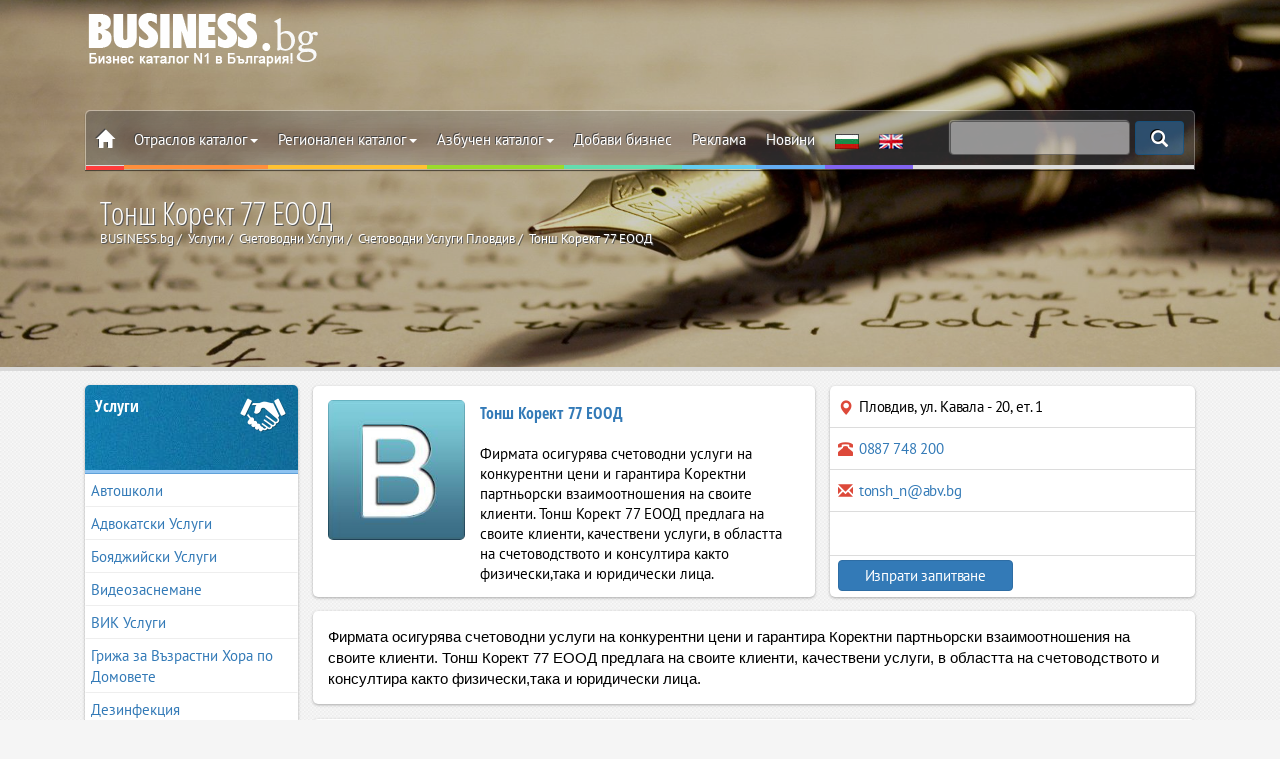

--- FILE ---
content_type: text/html; charset=utf-8
request_url: https://www.business.bg/f-173798/tonsh-korekt-77-eood.html
body_size: 17182
content:
<!DOCTYPE html>
<html lang="bg">
	<head>
		<meta charset="UTF-8">
		<meta name=viewport content="width=device-width, initial-scale=1, maximum-scale=1, user-scalable=no">
		<meta name="referrer" content="origin">
		<title>Тонш Корект 77 ЕООД | Счетоводни услуги Пловдив, Пловдив | BUSINESS.bg</title>
		<meta name="description" content="Тонш Корект 77 ЕООД | Счетоводни услуги Пловдив - Пловдив, ул. Кавала - 20, ет. 1, Фиpмaтa ocигypявa cчeтoвoдни ycлyги нa конкypeнтни цeни и гapaнтиpa Кopeктни пapтньopcки взaимooтнoшeния нa cвoитe клиeнти. Тонш Корект 77 ЕООД предлага на своите клиенти, качествени услуги, в областта на счетоводството и консултира както физически,така и юридически лица. | BUSINESS.bg" />
		
		<meta name="robots" content="index,follow">
		<link rel="canonical" href="https://www.business.bg/f-173798/tonsh-korekt-77-eood.html"/>
		<link rel="alternate" href="https://www.business.bg/en/f-173798/tonsh-korekt-77-eood.html" hreflang="en" />
		
		<link href="https://www.business.bg/favicon.ico" type="image/x-icon" rel="Shortcut Icon" />
		<link rel=stylesheet href="https://www.business.bg/templates/responsive/css/firm.css?v=2.1.5">

		<script src="https://www.business.bg/templates/responsive/js/jquery-1.11.3.min.js"></script>

		<meta property="fb:app_id" content="467772840724923" /> 
		<meta property="og:type" content="business.business" />
		<meta property="og:title" content="Тонш Корект 77 ЕООД | Счетоводни услуги Пловдив" />
		
<meta property="og:image" content="https://www.business.bg/site_files/d-prdimg/173798/pic1.jpg" />
<meta property="og:image:url" content="https://www.business.bg/site_files/d-prdimg/173798/pic1.jpg" />
<meta property="og:image:width" content="1080" />
<meta property="og:image:height" content="338" />

		<meta property="og:image:type" content="image/jpeg" />
		<meta property="og:image:alt" content="Тонш Корект 77 ЕООД | Счетоводни услуги Пловдив | BUSINESS.bg" /> 
		<meta property="og:url" content="https://www.business.bg/f-173798/tonsh-korekt-77-eood.html" /> 
		<meta property="og:description" content="Тонш Корект 77 ЕООД | Счетоводни услуги Пловдив - Пловдив, ул. Кавала - 20, ет. 1, Фиpмaтa ocигypявa cчeтoвoдни ycлyги нa конкypeнтни цeни и гapaнтиpa Кopeктни пapтньopcки взaимooтнoшeния нa cвoитe клиeнти. Тонш Корект 77 ЕООД предлага на своите клиенти, качествени услуги, в областта на счетоводството и консултира както физически,така и юридически лица. | BUSINESS.bg" />
		<meta property="og:site_name" content="BUSINESS.bg" />
		<meta property="business:contact_data" content="Тонш Корект 77 ЕООД | Счетоводни услуги Пловдив" />
		<meta property="business:contact_data:street_address" content="ул. Кавала - 20, ет. 1" />
		<meta property="business:contact_data:locality" content="Пловдив" />
		<meta property="business:contact_data:country_name" content="България" />
		<meta property="business:contact_data:email" content="tonsh_n@abv.bg" />
		<meta property="business:contact_data:phone_number" content="0887 748 200" />
		
  
		
		

		

		<!--[if lt IE 8]>
		<div style=' clear: both; text-align:center; position: relative;'>
		You are using an outdated browser. For a faster, safer browsing experience, upgrade for free today.
		</div>
		<![endif]-->
		<!--[if lt IE 9]>
		<script src="js/html5shiv.js"></script>
		<link rel="stylesheet" media="screen" href="css/ie.css">
		<![endif]-->
		
		<script type='application/ld+json'> {
				"@context":"https://schema.org",
				"@graph":[ {
						"@type":"Organization",
						"@id":"https://www.business.bg/#organization",
						"name":"BUSINESS.bg",
						
						"email": "seobusiness.bg@gmail.com",
						"url": "https://www.business.bg/",
						"sameAs": [ "facebook.com/seo.BUSINESS.bg/", "https://www.youtube.com/user/seobusinessbg"],
						"logo": {
							"@type": "ImageObject", "@id": "https://www.business.bg/#logo", "url": "https://www.business.bg/logo.jpg", "width": 900, "height": 400, "caption": "BUSINESS.bg"
						},
						"image": {
							"@type": "ImageObject", "@id": "https://www.business.bg/#image", "url": "https://www.business.bg/site_files/d-bgdfiles/kword_1738.jpg", "width": 1900, "height": 900, "caption": "BUSINESS.bg"
						},
						"alternateName": "BUSINESS.bg",
						"legalname": "ВИП ШОП ООД",
						"taxID": "131524258",
						"foundingDate": "2001",
						"foundingLocation": "София"
					},
					{
						"@type":"WebSite",
						"@id":"https://www.business.bg/#website",
						"url":"https://www.business.bg/",
						"name":"BUSINESS.bg",
						"publisher": {"@id": "https://www.business.bg/#organization"} ,
						"potentialAction": {
							"@type":"SearchAction",
							"target":"index.php?act=search&srchstr={srchstr}",
							"query-input": "required name=srchstr"
						}
					}
				]}

		</script>

	<!-- Google tag (gtag.js) -->
	<script async src="https://www.googletagmanager.com/gtag/js?id=G-Q4VL7BCKF3"></script>
	<script>
	  window.dataLayer = window.dataLayer || [];
	  function gtag(){dataLayer.push(arguments);}
	  gtag('js', new Date());

	  gtag('config', 'G-Q4VL7BCKF3');
	</script>


	</head>
	<body class="firm_p" itemscope itemtype="https://schema.org/WebPage" id="webpage">
		
		<meta itemprop="name" content="Тонш Корект 77 ЕООД | Счетоводни услуги Пловдив">
		<meta itemprop="inLanguage" content="bg-BG">
		<meta itemprop="url" content="https://www.business.bg/f-173798/tonsh-korekt-77-eood.html">
		<meta itemprop="description" content="Тонш Корект 77 ЕООД | Счетоводни услуги Пловдив - Пловдив, ул. Кавала - 20, ет. 1, Фиpмaтa ocигypявa cчeтoвoдни ycлyги нa конкypeнтни цeни и гapaнтиpa Кopeктни пapтньopcки взaимooтнoшeния нa cвoитe клиeнти. Тонш Корект 77 ЕООД предлага на своите клиенти, качествени услуги, в областта на счетоводството и консултира както физически,така и юридически лица. | BUSINESS.bg" />
		<span itemprop="isPartOf" itemscope itemtype="https://schema.org/website"></span>

		
			
		

		<header id="toph" class="page" data-speed="0.5" data-parallax="scroll" data-image-src="https://www.business.bg/site_files/d-bgdfiles/kword_1738.jpg" itemscope itemtype="https://schema.org/WPHeader">
			<span itemprop="isPartOf" itemscope itemtype="https://schema.org/WebPage"></span>
	
			<div class="black_over nomodalmenu">
				<div class="container">
					<div class="col-sm-12">
						<div class="box-top-height" >
							
							<div class="box-logo">
								<a href="https://www.business.bg" rel="home" class="logo"><img class="js-lazy-image" src="https://www.business.bg/templates/responsive/images/emty.svg" data-src="https://www.business.bg/templates/responsive/images/logo.png" alt="BUSINESS.bg"></a>
								<div class="banner-top"></div>
								<div class="clearfix"></div>
							</div>

							<nav class="navbar navbar-white navbar-static-top" id="nav-top" itemscope itemtype="http://schema.org/SiteNavigationElement">
								<span itemprop="isPartOf" itemscope itemtype="https://schema.org/WebPage"></span>
								<div class="border">
									<div class="container-fixed">

							
										<div class="navbar-mobile">
								
											<ul id="navigation">
												<li><a href="#/" class="menu_left"><span class="glyphicon glyphicon-th-list"></span></a></li>
												<li><a href="https://www.business.bg"><img src="https://www.business.bg/templates/responsive/images/logo2.png" alt=BUSINESS.bg></a></li>
											</ul>
										</div>
							
							
							
										<div class="navbar-header">
											<a class="navbar-brand logo none" href="https://www.business.bg"><img src="https://www.business.bg/templates/responsive/images/logo2.png" alt=BUSINESS.bg></a>
										</div>
						
										<div id=navbar class="navbar-collapse collapse" >
											<ul class="nav navbar-nav top_menu">
												<li class="">
													<a href="https://www.business.bg" class="icon_home" itemprop="url"><span class="glyphicon glyphicon-home"></span></a>
													<a href="#" class="menu_left close_menu_left"><span class="glyphicon glyphicon-th-list"></span></a>
													<div class="clearfix"></div>
												</li>
												<li class="dropdown">
													<a href="#" class=dropdown-toggle data-toggle=dropdown title="Отраслов каталог">Отраслов каталог<span class=caret></span></a>
													<ul class="dropdown-menu categories_menu sub_menu">
														<div class="row5"><li class="col-md-3 col-sm-4 col-xs-12"><a href="https://www.business.bg/o-17/avtomobili-avtochasti.html" itemprop="url"><img class="js-lazy-image" src="https://www.business.bg/templates/responsive/images/emty.svg" data-src="https://www.business.bg/templates/responsive/images/icon/17_m.png" alt="Автомобили, Авточасти" />Автомобили, Авточасти</a></li><li class="col-md-3 col-sm-4 col-xs-12"><a href="https://www.business.bg/o-683/administracia-obshtini.html" itemprop="url"><img class="js-lazy-image" src="https://www.business.bg/templates/responsive/images/emty.svg" data-src="https://www.business.bg/templates/responsive/images/icon/683_m.png" alt="Администрация, Общини" />Администрация, Общини</a></li><li class="col-md-3 col-sm-4 col-xs-12"><a href="https://www.business.bg/o-25/banki-zastrahovane.html" itemprop="url"><img class="js-lazy-image" src="https://www.business.bg/templates/responsive/images/emty.svg" data-src="https://www.business.bg/templates/responsive/images/icon/25_m.png" alt="Банки, Застраховане" />Банки, Застраховане</a></li><li class="col-md-3 col-sm-4 col-xs-12"><a href="https://www.business.bg/o-14/bitova-tehnika.html" itemprop="url"><img class="js-lazy-image" src="https://www.business.bg/templates/responsive/images/emty.svg" data-src="https://www.business.bg/templates/responsive/images/icon/14_m.png" alt="Битова Техника" />Битова Техника</a></li><li class="col-md-3 col-sm-4 col-xs-12"><a href="https://www.business.bg/o-5/guma-plastmasi.html" itemprop="url"><img class="js-lazy-image" src="https://www.business.bg/templates/responsive/images/emty.svg" data-src="https://www.business.bg/templates/responsive/images/icon/5_m.png" alt="Гума, Пластмаси" />Гума, Пластмаси</a></li><li class="col-md-3 col-sm-4 col-xs-12"><a href="https://www.business.bg/o-27/drugi.html" itemprop="url"><img class="js-lazy-image" src="https://www.business.bg/templates/responsive/images/emty.svg" data-src="https://www.business.bg/templates/responsive/images/icon/27_m.png" alt="Други" />Други</a></li><li class="col-md-3 col-sm-4 col-xs-12"><a href="https://www.business.bg/o-3/energetika.html" itemprop="url"><img class="js-lazy-image" src="https://www.business.bg/templates/responsive/images/emty.svg" data-src="https://www.business.bg/templates/responsive/images/icon/3_m.png" alt="Енергетика" />Енергетика</a></li><li class="col-md-3 col-sm-4 col-xs-12"><a href="https://www.business.bg/o-22/izkustvo-i-kultura.html" itemprop="url"><img class="js-lazy-image" src="https://www.business.bg/templates/responsive/images/emty.svg" data-src="https://www.business.bg/templates/responsive/images/icon/22_m.png" alt="Изкуство и Култура" />Изкуство и Култура</a></li><li class="col-md-3 col-sm-4 col-xs-12"><a href="https://www.business.bg/o-13/informacionni-tehnologii.html" itemprop="url"><img class="js-lazy-image" src="https://www.business.bg/templates/responsive/images/emty.svg" data-src="https://www.business.bg/templates/responsive/images/icon/13_m.png" alt="Информационни Технологии" />Информационни Технологии</a></li><li class="col-md-3 col-sm-4 col-xs-12"><a href="https://www.business.bg/o-7/mashini-mashinostroene.html" itemprop="url"><img class="js-lazy-image" src="https://www.business.bg/templates/responsive/images/emty.svg" data-src="https://www.business.bg/templates/responsive/images/icon/7_m.png" alt="Машини, Машиностроене" />Машини, Машиностроене</a></li><li class="col-md-3 col-sm-4 col-xs-12"><a href="https://www.business.bg/o-10/mebeli.html" itemprop="url"><img class="js-lazy-image" src="https://www.business.bg/templates/responsive/images/emty.svg" data-src="https://www.business.bg/templates/responsive/images/icon/10_m.png" alt="Мебели" />Мебели</a></li><li class="col-md-3 col-sm-4 col-xs-12"><a href="https://www.business.bg/o-24/medicina-zdraveopazvane.html" itemprop="url"><img class="js-lazy-image" src="https://www.business.bg/templates/responsive/images/emty.svg" data-src="https://www.business.bg/templates/responsive/images/icon/24_m.png" alt="Медицина, Здравеопазване" />Медицина, Здравеопазване</a></li><li class="col-md-3 col-sm-4 col-xs-12"><a href="https://www.business.bg/o-6/metali-metaloobrabotka.html" itemprop="url"><img class="js-lazy-image" src="https://www.business.bg/templates/responsive/images/emty.svg" data-src="https://www.business.bg/templates/responsive/images/icon/6_m.png" alt="Метали, Металообработка" />Метали, Металообработка</a></li><li class="col-md-3 col-sm-4 col-xs-12"><a href="https://www.business.bg/o-23/nauka-i-obrazovanie.html" itemprop="url"><img class="js-lazy-image" src="https://www.business.bg/templates/responsive/images/emty.svg" data-src="https://www.business.bg/templates/responsive/images/icon/23_m.png" alt="Наука и Образование" />Наука и Образование</a></li><li class="col-md-3 col-sm-4 col-xs-12"><a href="https://www.business.bg/o-16/obuvki-izdelia-ot-kozha.html" itemprop="url"><img class="js-lazy-image" src="https://www.business.bg/templates/responsive/images/emty.svg" data-src="https://www.business.bg/templates/responsive/images/icon/16_m.png" alt="Обувки, Изделия от Кожа" />Обувки, Изделия от Кожа</a></li><li class="col-md-3 col-sm-4 col-xs-12"><a href="https://www.business.bg/o-12/optika-elektronika.html" itemprop="url"><img class="js-lazy-image" src="https://www.business.bg/templates/responsive/images/emty.svg" data-src="https://www.business.bg/templates/responsive/images/icon/12_m.png" alt="Оптика, Електроника" />Оптика, Електроника</a></li><li class="col-md-3 col-sm-4 col-xs-12"><a href="https://www.business.bg/o-11/osvetlenie.html" itemprop="url"><img class="js-lazy-image" src="https://www.business.bg/templates/responsive/images/emty.svg" data-src="https://www.business.bg/templates/responsive/images/icon/11_m.png" alt="Осветление" />Осветление</a></li><li class="col-md-3 col-sm-4 col-xs-12"><a href="https://www.business.bg/o-20/poligrafia-opakovki.html" itemprop="url"><img class="js-lazy-image" src="https://www.business.bg/templates/responsive/images/emty.svg" data-src="https://www.business.bg/templates/responsive/images/icon/20_m.png" alt="Полиграфия, Опаковки" />Полиграфия, Опаковки</a></li><li class="col-md-3 col-sm-4 col-xs-12"><a href="https://www.business.bg/o-21/reklama-marketing.html" itemprop="url"><img class="js-lazy-image" src="https://www.business.bg/templates/responsive/images/emty.svg" data-src="https://www.business.bg/templates/responsive/images/icon/21_m.png" alt="Реклама, Маркетинг" />Реклама, Маркетинг</a></li><li class="col-md-3 col-sm-4 col-xs-12"><a href="https://www.business.bg/o-360/restoranti.html" itemprop="url"><img class="js-lazy-image" src="https://www.business.bg/templates/responsive/images/emty.svg" data-src="https://www.business.bg/templates/responsive/images/icon/360_m.png" alt="Ресторанти" />Ресторанти</a></li><li class="col-md-3 col-sm-4 col-xs-12"><a href="https://www.business.bg/o-1/selsko-stopanstvo.html" itemprop="url"><img class="js-lazy-image" src="https://www.business.bg/templates/responsive/images/emty.svg" data-src="https://www.business.bg/templates/responsive/images/icon/1_m.png" alt="Селско Стопанство" />Селско Стопанство</a></li><li class="col-md-3 col-sm-4 col-xs-12"><a href="https://www.business.bg/o-8/stroitelni-materiali.html" itemprop="url"><img class="js-lazy-image" src="https://www.business.bg/templates/responsive/images/emty.svg" data-src="https://www.business.bg/templates/responsive/images/icon/8_m.png" alt="Строителни Материали" />Строителни Материали</a></li><li class="col-md-3 col-sm-4 col-xs-12"><a href="https://www.business.bg/o-9/stroitelstvo.html" itemprop="url"><img class="js-lazy-image" src="https://www.business.bg/templates/responsive/images/emty.svg" data-src="https://www.business.bg/templates/responsive/images/icon/9_m.png" alt="Строителство" />Строителство</a></li><li class="col-md-3 col-sm-4 col-xs-12"><a href="https://www.business.bg/o-15/tekstil-obleklo.html" itemprop="url"><img class="js-lazy-image" src="https://www.business.bg/templates/responsive/images/emty.svg" data-src="https://www.business.bg/templates/responsive/images/icon/15_m.png" alt="Текстил, Облекло" />Текстил, Облекло</a></li><li class="col-md-3 col-sm-4 col-xs-12"><a href="https://www.business.bg/o-19/transportni-uslugi.html" itemprop="url"><img class="js-lazy-image" src="https://www.business.bg/templates/responsive/images/emty.svg" data-src="https://www.business.bg/templates/responsive/images/icon/19_m.png" alt="Транспортни Услуги" />Транспортни Услуги</a></li><li class="col-md-3 col-sm-4 col-xs-12"><a href="https://www.business.bg/o-733/turizym.html" itemprop="url"><img class="js-lazy-image" src="https://www.business.bg/templates/responsive/images/emty.svg" data-src="https://www.business.bg/templates/responsive/images/icon/733_m.png" alt="Туризъм" />Туризъм</a></li><li class="col-md-3 col-sm-4 col-xs-12"><a href="https://www.business.bg/o-26/uslugi.html" itemprop="url"><img class="js-lazy-image" src="https://www.business.bg/templates/responsive/images/emty.svg" data-src="https://www.business.bg/templates/responsive/images/icon/26_m.png" alt="Услуги" />Услуги</a></li><li class="col-md-3 col-sm-4 col-xs-12"><a href="https://www.business.bg/o-4/himicheska-promishlenost.html" itemprop="url"><img class="js-lazy-image" src="https://www.business.bg/templates/responsive/images/emty.svg" data-src="https://www.business.bg/templates/responsive/images/icon/4_m.png" alt="Химическа Промишленост" />Химическа Промишленост</a></li><li class="col-md-3 col-sm-4 col-xs-12"><a href="https://www.business.bg/o-18/hoteli.html" itemprop="url"><img class="js-lazy-image" src="https://www.business.bg/templates/responsive/images/emty.svg" data-src="https://www.business.bg/templates/responsive/images/icon/18_m.png" alt="Хотели" />Хотели</a></li><li class="col-md-3 col-sm-4 col-xs-12"><a href="https://www.business.bg/o-2/hranitelni-stoki.html" itemprop="url"><img class="js-lazy-image" src="https://www.business.bg/templates/responsive/images/emty.svg" data-src="https://www.business.bg/templates/responsive/images/icon/2_m.png" alt="Хранителни Стоки" />Хранителни Стоки</a></li></div>
														<div class="clearfix"></div>
													</ul>
												</li>
												<li class=dropdown>
													<a href="#" class=dropdown-toggle data-toggle=dropdown title="Регионален каталог">Регионален каталог<span class=caret></span></a>
													<ul class="region_menu dropdown-menu sub_menu">
														<div class="row5"><li class="col-md-3 col-sm-4 col-xs-6"><a href="https://www.business.bg/c-22/blagoevgrad.html" itemprop="url"><img class="js-lazy-image" src="https://www.business.bg/templates/responsive/images/emty.svg" data-src="https://www.business.bg/templates/responsive/images/iconc/22_m.png" alt="Благоевград" />Благоевград</a></li><li class="col-md-3 col-sm-4 col-xs-6"><a href="https://www.business.bg/c-35/burgas.html" itemprop="url"><img class="js-lazy-image" src="https://www.business.bg/templates/responsive/images/emty.svg" data-src="https://www.business.bg/templates/responsive/images/iconc/35_m.png" alt="Бургас" />Бургас</a></li><li class="col-md-3 col-sm-4 col-xs-6"><a href="https://www.business.bg/c-42/varna.html" itemprop="url"><img class="js-lazy-image" src="https://www.business.bg/templates/responsive/images/emty.svg" data-src="https://www.business.bg/templates/responsive/images/iconc/42_m.png" alt="Варна" />Варна</a></li><li class="col-md-3 col-sm-4 col-xs-6"><a href="https://www.business.bg/c-44/veliko-tyrnovo.html" itemprop="url"><img class="js-lazy-image" src="https://www.business.bg/templates/responsive/images/emty.svg" data-src="https://www.business.bg/templates/responsive/images/iconc/44_m.png" alt="Велико Търново" />Велико Търново</a></li><li class="col-md-3 col-sm-4 col-xs-6"><a href="https://www.business.bg/c-48/vidin.html" itemprop="url"><img class="js-lazy-image" src="https://www.business.bg/templates/responsive/images/emty.svg" data-src="https://www.business.bg/templates/responsive/images/iconc/48_m.png" alt="Видин" />Видин</a></li><li class="col-md-3 col-sm-4 col-xs-6"><a href="https://www.business.bg/c-49/vraca.html" itemprop="url"><img class="js-lazy-image" src="https://www.business.bg/templates/responsive/images/emty.svg" data-src="https://www.business.bg/templates/responsive/images/iconc/49_m.png" alt="Враца" />Враца</a></li><li class="col-md-3 col-sm-4 col-xs-6"><a href="https://www.business.bg/c-53/gabrovo.html" itemprop="url"><img class="js-lazy-image" src="https://www.business.bg/templates/responsive/images/emty.svg" data-src="https://www.business.bg/templates/responsive/images/iconc/53_m.png" alt="Габрово" />Габрово</a></li><li class="col-md-3 col-sm-4 col-xs-6"><a href="https://www.business.bg/c-72/dobrich.html" itemprop="url"><img class="js-lazy-image" src="https://www.business.bg/templates/responsive/images/emty.svg" data-src="https://www.business.bg/templates/responsive/images/iconc/72_m.png" alt="Добрич" />Добрич</a></li><li class="col-md-3 col-sm-4 col-xs-6"><a href="https://www.business.bg/c-127/kyrdzhali.html" itemprop="url"><img class="js-lazy-image" src="https://www.business.bg/templates/responsive/images/emty.svg" data-src="https://www.business.bg/templates/responsive/images/iconc/127_m.png" alt="Кърджали" />Кърджали</a></li><li class="col-md-3 col-sm-4 col-xs-6"><a href="https://www.business.bg/c-128/kiustendil.html" itemprop="url"><img class="js-lazy-image" src="https://www.business.bg/templates/responsive/images/emty.svg" data-src="https://www.business.bg/templates/responsive/images/iconc/128_m.png" alt="Кюстендил" />Кюстендил</a></li><li class="col-md-3 col-sm-4 col-xs-6"><a href="https://www.business.bg/c-131/lovech.html" itemprop="url"><img class="js-lazy-image" src="https://www.business.bg/templates/responsive/images/emty.svg" data-src="https://www.business.bg/templates/responsive/images/iconc/131_m.png" alt="Ловеч" />Ловеч</a></li><li class="col-md-3 col-sm-4 col-xs-6"><a href="https://www.business.bg/c-148/montana.html" itemprop="url"><img class="js-lazy-image" src="https://www.business.bg/templates/responsive/images/emty.svg" data-src="https://www.business.bg/templates/responsive/images/iconc/148_m.png" alt="Монтана" />Монтана</a></li><li class="col-md-3 col-sm-4 col-xs-6"><a href="https://www.business.bg/c-163/pazardzhik.html" itemprop="url"><img class="js-lazy-image" src="https://www.business.bg/templates/responsive/images/emty.svg" data-src="https://www.business.bg/templates/responsive/images/iconc/163_m.png" alt="Пазарджик" />Пазарджик</a></li><li class="col-md-3 col-sm-4 col-xs-6"><a href="https://www.business.bg/c-165/pernik.html" itemprop="url"><img class="js-lazy-image" src="https://www.business.bg/templates/responsive/images/emty.svg" data-src="https://www.business.bg/templates/responsive/images/iconc/165_m.png" alt="Перник" />Перник</a></li><li class="col-md-3 col-sm-4 col-xs-6"><a href="https://www.business.bg/c-171/pleven.html" itemprop="url"><img class="js-lazy-image" src="https://www.business.bg/templates/responsive/images/emty.svg" data-src="https://www.business.bg/templates/responsive/images/iconc/171_m.png" alt="Плевен" />Плевен</a></li><li class="col-md-3 col-sm-4 col-xs-6"><a href="https://www.business.bg/c-173/plovdiv.html" itemprop="url"><img class="js-lazy-image" src="https://www.business.bg/templates/responsive/images/emty.svg" data-src="https://www.business.bg/templates/responsive/images/iconc/173_m.png" alt="Пловдив" />Пловдив</a></li><li class="col-md-3 col-sm-4 col-xs-6"><a href="https://www.business.bg/c-184/razgrad.html" itemprop="url"><img class="js-lazy-image" src="https://www.business.bg/templates/responsive/images/emty.svg" data-src="https://www.business.bg/templates/responsive/images/iconc/184_m.png" alt="Разград" />Разград</a></li><li class="col-md-3 col-sm-4 col-xs-6"><a href="https://www.business.bg/c-191/ruse.html" itemprop="url"><img class="js-lazy-image" src="https://www.business.bg/templates/responsive/images/emty.svg" data-src="https://www.business.bg/templates/responsive/images/iconc/191_m.png" alt="Русе" />Русе</a></li><li class="col-md-3 col-sm-4 col-xs-6"><a href="https://www.business.bg/c-203/silistra.html" itemprop="url"><img class="js-lazy-image" src="https://www.business.bg/templates/responsive/images/emty.svg" data-src="https://www.business.bg/templates/responsive/images/iconc/203_m.png" alt="Силистра" />Силистра</a></li><li class="col-md-3 col-sm-4 col-xs-6"><a href="https://www.business.bg/c-207/sliven.html" itemprop="url"><img class="js-lazy-image" src="https://www.business.bg/templates/responsive/images/emty.svg" data-src="https://www.business.bg/templates/responsive/images/iconc/207_m.png" alt="Сливен" />Сливен</a></li><li class="col-md-3 col-sm-4 col-xs-6"><a href="https://www.business.bg/c-210/smolian.html" itemprop="url"><img class="js-lazy-image" src="https://www.business.bg/templates/responsive/images/emty.svg" data-src="https://www.business.bg/templates/responsive/images/iconc/210_m.png" alt="Смолян" />Смолян</a></li><li class="col-md-3 col-sm-4 col-xs-6"><a href="https://www.business.bg/c-2047/sofijska-oblast.html" itemprop="url"><img class="js-lazy-image" src="https://www.business.bg/templates/responsive/images/emty.svg" data-src="https://www.business.bg/templates/responsive/images/iconc/2047_m.png" alt="Софийска област" />Софийска област</a></li><li class="col-md-3 col-sm-4 col-xs-6"><a href="https://www.business.bg/c-214/sofia.html" itemprop="url"><img class="js-lazy-image" src="https://www.business.bg/templates/responsive/images/emty.svg" data-src="https://www.business.bg/templates/responsive/images/iconc/214_m.png" alt="София" />София</a></li><li class="col-md-3 col-sm-4 col-xs-6"><a href="https://www.business.bg/c-217/stara-zagora.html" itemprop="url"><img class="js-lazy-image" src="https://www.business.bg/templates/responsive/images/emty.svg" data-src="https://www.business.bg/templates/responsive/images/iconc/217_m.png" alt="Стара Загора" />Стара Загора</a></li><li class="col-md-3 col-sm-4 col-xs-6"><a href="https://www.business.bg/c-235/tyrgovishte.html" itemprop="url"><img class="js-lazy-image" src="https://www.business.bg/templates/responsive/images/emty.svg" data-src="https://www.business.bg/templates/responsive/images/iconc/235_m.png" alt="Търговище" />Търговище</a></li><li class="col-md-3 col-sm-4 col-xs-6"><a href="https://www.business.bg/c-239/haskovo.html" itemprop="url"><img class="js-lazy-image" src="https://www.business.bg/templates/responsive/images/emty.svg" data-src="https://www.business.bg/templates/responsive/images/iconc/239_m.png" alt="Хасково" />Хасково</a></li><li class="col-md-3 col-sm-4 col-xs-6"><a href="https://www.business.bg/c-251/shumen.html" itemprop="url"><img class="js-lazy-image" src="https://www.business.bg/templates/responsive/images/emty.svg" data-src="https://www.business.bg/templates/responsive/images/iconc/251_m.png" alt="Шумен" />Шумен</a></li><li class="col-md-3 col-sm-4 col-xs-6"><a href="https://www.business.bg/c-254/iambol.html" itemprop="url"><img class="js-lazy-image" src="https://www.business.bg/templates/responsive/images/emty.svg" data-src="https://www.business.bg/templates/responsive/images/iconc/254_m.png" alt="Ямбол" />Ямбол</a></li><li class="col-md-3 col-sm-4 col-xs-6"><a href="https://www.business.bg/regionalen-ukazatel.html" itemprop="url"><img class="js-lazy-image" src="https://www.business.bg/templates/responsive/images/emty.svg" data-src="https://www.business.bg/templates/responsive/images/iconc/bg_m.png" alt="Други" />Други</a></li></div>
														<div class="clearfix"></div>
													</ul>
												</li>
												<li class=dropdown>
													<a href="#" class=dropdown-toggle data-toggle=dropdown title="Азбучен каталог">Азбучен каталог<span class=caret></span></a>
													<ul class="alfa_menu dropdown-menu sub_menu">
														<div class="row5">
														
														<li class="col-md-3 col-sm-4 col-xs-4"><a class="alphalist" href="https://www.business.bg/b-1/А.html" itemprop="url" title="Дейности, продукти и услуги започващи с буквата - А" rel="nofollow"><b>А</b></a></li>
														
														<li class="col-md-3 col-sm-4 col-xs-4"><a class="alphalist" href="https://www.business.bg/b-2/Б.html" itemprop="url" title="Дейности, продукти и услуги започващи с буквата - Б" rel="nofollow"><b>Б</b></a></li>
														
														<li class="col-md-3 col-sm-4 col-xs-4"><a class="alphalist" href="https://www.business.bg/b-3/В.html" itemprop="url" title="Дейности, продукти и услуги започващи с буквата - В" rel="nofollow"><b>В</b></a></li>
														
														<li class="col-md-3 col-sm-4 col-xs-4"><a class="alphalist" href="https://www.business.bg/b-4/Г.html" itemprop="url" title="Дейности, продукти и услуги започващи с буквата - Г" rel="nofollow"><b>Г</b></a></li>
														
														<li class="col-md-3 col-sm-4 col-xs-4"><a class="alphalist" href="https://www.business.bg/b-5/Д.html" itemprop="url" title="Дейности, продукти и услуги започващи с буквата - Д" rel="nofollow"><b>Д</b></a></li>
														
														<li class="col-md-3 col-sm-4 col-xs-4"><a class="alphalist" href="https://www.business.bg/b-6/Е.html" itemprop="url" title="Дейности, продукти и услуги започващи с буквата - Е" rel="nofollow"><b>Е</b></a></li>
														
														<li class="col-md-3 col-sm-4 col-xs-4"><a class="alphalist" href="https://www.business.bg/b-7/Ж.html" itemprop="url" title="Дейности, продукти и услуги започващи с буквата - Ж" rel="nofollow"><b>Ж</b></a></li>
														
														<li class="col-md-3 col-sm-4 col-xs-4"><a class="alphalist" href="https://www.business.bg/b-8/З.html" itemprop="url" title="Дейности, продукти и услуги започващи с буквата - З" rel="nofollow"><b>З</b></a></li>
														
														<li class="col-md-3 col-sm-4 col-xs-4"><a class="alphalist" href="https://www.business.bg/b-9/И.html" itemprop="url" title="Дейности, продукти и услуги започващи с буквата - И" rel="nofollow"><b>И</b></a></li>
														
														<li class="col-md-3 col-sm-4 col-xs-4"><a class="alphalist" href="https://www.business.bg/b-10/Й.html" itemprop="url" title="Дейности, продукти и услуги започващи с буквата - Й" rel="nofollow"><b>Й</b></a></li>
														
														<li class="col-md-3 col-sm-4 col-xs-4"><a class="alphalist" href="https://www.business.bg/b-11/К.html" itemprop="url" title="Дейности, продукти и услуги започващи с буквата - К" rel="nofollow"><b>К</b></a></li>
														
														<li class="col-md-3 col-sm-4 col-xs-4"><a class="alphalist" href="https://www.business.bg/b-12/Л.html" itemprop="url" title="Дейности, продукти и услуги започващи с буквата - Л" rel="nofollow"><b>Л</b></a></li>
														
														<li class="col-md-3 col-sm-4 col-xs-4"><a class="alphalist" href="https://www.business.bg/b-13/М.html" itemprop="url" title="Дейности, продукти и услуги започващи с буквата - М" rel="nofollow"><b>М</b></a></li>
														
														<li class="col-md-3 col-sm-4 col-xs-4"><a class="alphalist" href="https://www.business.bg/b-14/Н.html" itemprop="url" title="Дейности, продукти и услуги започващи с буквата - Н" rel="nofollow"><b>Н</b></a></li>
														
														<li class="col-md-3 col-sm-4 col-xs-4"><a class="alphalist" href="https://www.business.bg/b-15/О.html" itemprop="url" title="Дейности, продукти и услуги започващи с буквата - О" rel="nofollow"><b>О</b><br /></a></li>
														
														<li class="col-md-3 col-sm-4 col-xs-4"><a class="alphalist" href="https://www.business.bg/b-16/П.html" itemprop="url" title="Дейности, продукти и услуги започващи с буквата - П" rel="nofollow"><b>П</b></a></li>
														
														<li class="col-md-3 col-sm-4 col-xs-4"><a class="alphalist" href="https://www.business.bg/b-17/Р.html" itemprop="url" title="Дейности, продукти и услуги започващи с буквата - Р" rel="nofollow"><b>Р</b></a></li>
														
														<li class="col-md-3 col-sm-4 col-xs-4"><a class="alphalist" href="https://www.business.bg/b-18/С.html" itemprop="url" title="Дейности, продукти и услуги започващи с буквата - С" rel="nofollow"><b>С</b></a></li>
														
														<li class="col-md-3 col-sm-4 col-xs-4"><a class="alphalist" href="https://www.business.bg/b-19/Т.html" itemprop="url" title="Дейности, продукти и услуги започващи с буквата - Т" rel="nofollow"><b>Т</b></a></li>
														
														<li class="col-md-3 col-sm-4 col-xs-4"><a class="alphalist" href="https://www.business.bg/b-20/У.html" itemprop="url" title="Дейности, продукти и услуги започващи с буквата - У" rel="nofollow"><b>У</b></a></li>
														
														<li class="col-md-3 col-sm-4 col-xs-4"><a class="alphalist" href="https://www.business.bg/b-21/Ф.html" itemprop="url" title="Дейности, продукти и услуги започващи с буквата - Ф" rel="nofollow"><b>Ф</b></a></li>
														
														<li class="col-md-3 col-sm-4 col-xs-4"><a class="alphalist" href="https://www.business.bg/b-22/Х.html" itemprop="url" title="Дейности, продукти и услуги започващи с буквата - Х" rel="nofollow"><b>Х</b></a></li>
														
														<li class="col-md-3 col-sm-4 col-xs-4"><a class="alphalist" href="https://www.business.bg/b-23/Ц.html" itemprop="url" title="Дейности, продукти и услуги започващи с буквата - Ц" rel="nofollow"><b>Ц</b></a></li>
														
														<li class="col-md-3 col-sm-4 col-xs-4"><a class="alphalist" href="https://www.business.bg/b-24/Ч.html" itemprop="url" title="Дейности, продукти и услуги започващи с буквата - Ч" rel="nofollow"><b>Ч</b></a></li>
														
														<li class="col-md-3 col-sm-4 col-xs-4"><a class="alphalist" href="https://www.business.bg/b-25/Ш.html" itemprop="url" title="Дейности, продукти и услуги започващи с буквата - Ш" rel="nofollow"><b>Ш</b></a></li>
														
														<li class="col-md-3 col-sm-4 col-xs-4"><a class="alphalist" href="https://www.business.bg/b-26/Щ.html" itemprop="url" title="Дейности, продукти и услуги започващи с буквата - Щ" rel="nofollow"><b>Щ</b></a></li>
														
														<li class="col-md-3 col-sm-4 col-xs-4"><a class="alphalist" href="https://www.business.bg/b-27/Ъ.html" itemprop="url" title="Дейности, продукти и услуги започващи с буквата - Ъ" rel="nofollow"><b>Ъ</b></a></li>
														
														<li class="col-md-3 col-sm-4 col-xs-4"><a class="alphalist" href="https://www.business.bg/b-28/Ю.html" itemprop="url" title="Дейности, продукти и услуги започващи с буквата - Ю" rel="nofollow"><b>Ю</b></a></li>
														
														<li class="col-md-3 col-sm-4 col-xs-4"><a class="alphalist" href="https://www.business.bg/b-29/Я.html" itemprop="url" title="Дейности, продукти и услуги започващи с буквата - Я" rel="nofollow"><b>Я</b></a></li>
														
														<div class="clearfix"></div>
													</ul>
												</li>
												<li><a href="https://www.business.bg/page/registration.html" itemprop="url" title="Регистрирайте своя Бизнес в BUSINESS.bg">Добави бизнес</a></li>
												<li><a href="https://www.business.bg/page/prices.html" itemprop="url" title="Онлайн реклама в BUSINESS.bg">Реклама</a></li>
												<li><a href="https://www.business.bg/t-1/novini.html" itemprop="url" title="Новини от BUSINESS.bg">Новини</a></li>
									
												<li><a href="#" class="blue" title="Българска версия"><img class="js-lazy-image" src="https://www.business.bg/templates/responsive/images/emty.svg" data-src="https://www.business.bg/templates/responsive/images/bg.jpg" alt="" /></a></li>
												<li><a href="https://www.business.bg/en/f-173798/tonsh-korekt-77-eood.html"  rel="nofollow" class="blue" title="Английска версия"><img class="js-lazy-image" src="https://www.business.bg/templates/responsive/images/emty.svg" data-src="https://www.business.bg/templates/responsive/images/en.jpg" alt="" /></a></li></li>
											</ul>
											<ul class="nav navbar-nav navbar-right top_menu_right">
												<li class="tarsachka-top">
									
													<form method="get" action="https://www.business.bg/index.php" name="searchf" id="searchf">
														
														<input type="hidden" name="act" value="search">
														<input class="form-control"  id="hdrsearchbox" value="" name="srchstr">
														<a href="#" onClick="document.getElementById('searchf').submit();return false;" class=dropdown-toggle data-toggle=dropdown><span class="glyphicon glyphicon-search"></span></a>
									
													</form>
												</li>
											</ul>
											<div class="clearfix"></div>
										</div>
									</div>
								</div>
							</nav>
						</div>
						<div class="baner_flash_top"><div class="clearfix"></div></div>
						<div class="box-h1">
							<h1>Тонш Корект 77 ЕООД</h1>
				
							<ul class="breadcrumb" itemscope itemtype="http://schema.org/BreadcrumbList">
<li itemprop="itemListElement" itemscope itemtype="http://schema.org/ListItem">
<a href="https://www.business.bg" itemprop="item" title="Начало">
<span itemprop="name"> BUSINESS.bg </span>
</a>
<meta itemprop="position" content="1">
</li><li itemprop="itemListElement" itemscope itemtype="http://schema.org/ListItem">
			<a href="https://www.business.bg/o-26/uslugi.html" itemprop="item" title="Услуги">
			<span itemprop="name"> Услуги </span>
			</a>
			<meta itemprop="position" content="2">
			</li><li itemprop="itemListElement" itemscope itemtype="http://schema.org/ListItem">
		<a href="https://www.business.bg/o-449/schetovodni-uslugi.html" itemprop="item" title="Счетоводни Услуги">
		<span itemprop="name"> Счетоводни Услуги </span>
		</a>
		<meta itemprop="position" content="3">
		</li><li itemprop="itemListElement" itemscope itemtype="http://schema.org/ListItem">
		<a href="https://www.business.bg/o-449/schetovodni-uslugi/c-173/plovdiv.html" itemprop="item" title="Счетоводни Услуги Пловдив">
		<span itemprop="name"> Счетоводни Услуги Пловдив </span>
		</a>
		<meta itemprop="position" content="4">
		</li><li itemprop="itemListElement" itemscope itemtype="http://schema.org/ListItem">
	<a href="https://www.business.bg/f-173798/tonsh-korekt-77-eood.html" itemprop="item" title="Тонш Корект 77 ЕООД">
	<span itemprop="name"> Тонш Корект 77 ЕООД </span>
	</a>
	<meta itemprop="position" content="5">
	</li></ul>	
						</div>
			
						<div class="col-sm-12 box-social-firm-top">
							<div class="box-socialki-top">
						
						
							</div>
							<div class="clearfix"></div>
						</div>

					</div>
				</div>
			</div>
		</header>

		<section class="center-box">
			<div class="center-box-under">
				<div class=container>
					<div class="box-firm-menu-left only_desctop">	
						<div class="box">
							<div class="box-firm-menu-left-h1" ><a href="https://www.business.bg/o-26/uslugi.html" style="background-image: url('https://www.business.bg/templates/responsive/images/icon/26b.png')">Услуги</a></div>
						
							<ul class="sub_menu" id="aside-nav-menu" itemscope itemtype="http://schema.org/SiteNavigationElement">
								<span itemprop="isPartOf" itemscope itemtype="https://schema.org/WebPage"></span>
								<li class="col-md-4 col-sm-6 col-xs-12 "><a href="https://www.business.bg/o-462/avtoshkoli.html" itemprop="url">Автошколи</a></li><li class="col-md-4 col-sm-6 col-xs-12 "><a href="https://www.business.bg/o-451/advokatski-uslugi.html" itemprop="url">Адвокатски Услуги</a></li><li class="col-md-4 col-sm-6 col-xs-12 "><a href="https://www.business.bg/o-467/boiadzhijski-uslugi.html" itemprop="url">Бояджийски Услуги</a></li><li class="col-md-4 col-sm-6 col-xs-12 "><a href="https://www.business.bg/o-724/videozasnemane.html" itemprop="url">Видеозаснемане</a></li><li class="col-md-4 col-sm-6 col-xs-12 "><a href="https://www.business.bg/o-466/vik-uslugi.html" itemprop="url">ВИК Услуги</a></li><li class="col-md-4 col-sm-6 col-xs-12 "><a href="https://www.business.bg/o-726/grizha-za-vyzrastni-hora-po-domovete.html" itemprop="url">Грижа за Възрастни Хора по Домовете</a></li><li class="col-md-4 col-sm-6 col-xs-12 "><a href="https://www.business.bg/o-472/dezinfekcia.html" itemprop="url">Дезинфекция</a></li><li class="col-md-4 col-sm-6 col-xs-12 "><a href="https://www.business.bg/o-598/detektivski-uslugi.html" itemprop="url">Детективски Услуги</a></li><li class="col-md-4 col-sm-6 col-xs-12 "><a href="https://www.business.bg/o-656/detski-klubove.html" itemprop="url">Детски Клубове</a></li><li class="col-md-4 col-sm-6 col-xs-12 "><a href="https://www.business.bg/o-547/dizajneri.html" itemprop="url">Дизайнери</a></li><li class="col-md-4 col-sm-6 col-xs-12 "><a href="https://www.business.bg/o-464/dyrvodelski-uslugi.html" itemprop="url">Дърводелски Услуги</a></li><li class="col-md-4 col-sm-6 col-xs-12 "><a href="https://www.business.bg/o-468/elektrouslugi.html" itemprop="url">Електроуслуги</a></li><li class="col-md-4 col-sm-6 col-xs-12 "><a href="https://www.business.bg/o-457/zanaiatchijski-uslugi.html" itemprop="url">Занаятчийски Услуги</a></li><li class="col-md-4 col-sm-6 col-xs-12 "><a href="https://www.business.bg/o-475/kliucharski-uslugi.html" itemprop="url">Ключарски Услуги</a></li><li class="col-md-4 col-sm-6 col-xs-12 "><a href="https://www.business.bg/o-607/kozmetichni-saloni.html" itemprop="url">Козметични Салони</a></li><li class="col-md-4 col-sm-6 col-xs-12 "><a href="https://www.business.bg/o-453/konsultantski-uslugi.html" itemprop="url">Консултантски Услуги</a></li><li class="col-md-4 col-sm-6 col-xs-12 "><a href="https://www.business.bg/o-521/kontrol-na-kachestvoto.html" itemprop="url">Контрол на Качеството</a></li><li class="col-md-4 col-sm-6 col-xs-12 "><a href="https://www.business.bg/o-725/konferentna-tehnika.html" itemprop="url">Конферентна Техника</a></li><li class="col-md-4 col-sm-6 col-xs-12 "><a href="https://www.business.bg/o-447/kurierski-uslugi.html" itemprop="url">Куриерски Услуги</a></li><li class="col-md-4 col-sm-6 col-xs-12 "><a href="https://www.business.bg/o-520/laboratorni-analizi.html" itemprop="url">Лабораторни Анализи</a></li><li class="col-md-4 col-sm-6 col-xs-12 "><a href="https://www.business.bg/o-502/lazerno-riazane.html" itemprop="url">Лазерно Рязане</a></li><li class="col-md-4 col-sm-6 col-xs-12 "><a href="https://www.business.bg/o-583/nadomna-rabota.html" itemprop="url">Надомна Работа</a></li><li class="col-md-4 col-sm-6 col-xs-12 "><a href="https://www.business.bg/o-721/notarius.html" itemprop="url">Нотариус</a></li><li class="col-md-4 col-sm-6 col-xs-12 "><a href="https://www.business.bg/o-585/obushtarski-uslugi.html" itemprop="url">Обущарски Услуги</a></li><li class="col-md-4 col-sm-6 col-xs-12 "><a href="https://www.business.bg/o-460/organizirane-na-tyrzhestva.html" itemprop="url">Организиране на Тържества</a></li><li class="col-md-4 col-sm-6 col-xs-12 "><a href="https://www.business.bg/o-734/otpushvane-na-kanali.html" itemprop="url">Отпушване на Канали</a></li><li class="col-md-4 col-sm-6 col-xs-12 "><a href="https://www.business.bg/o-448/ohranitelni-uslugi.html" itemprop="url">Охранителни услуги</a></li><li class="col-md-4 col-sm-6 col-xs-12 "><a href="https://www.business.bg/o-723/oceniteli.html" itemprop="url">Оценители</a></li><li class="col-md-4 col-sm-6 col-xs-12 "><a href="https://www.business.bg/o-456/podbor-na-personal.html" itemprop="url">Подбор на Персонал</a></li><li class="col-md-4 col-sm-6 col-xs-12 "><a href="https://www.business.bg/o-474/pochistvane.html" itemprop="url">Почистване</a></li><li class="col-md-4 col-sm-6 col-xs-12 "><a href="https://www.business.bg/o-820/prahovo-boiadisvane.html" itemprop="url">Прахово боядисване</a></li><li class="col-md-4 col-sm-6 col-xs-12 "><a href="https://www.business.bg/o-511/prevodi.html" itemprop="url">Преводи</a></li><li class="col-md-4 col-sm-6 col-xs-12 "><a href="https://www.business.bg/o-473/remont-na-bitova-tehnika.html" itemprop="url">Ремонт на Битова Техника</a></li><li class="col-md-4 col-sm-6 col-xs-12 "><a href="https://www.business.bg/o-625/svatbeni-agencii.html" itemprop="url">Сватбени Агенции</a></li><li class="col-md-4 col-sm-6 col-xs-12 "><a href="https://www.business.bg/o-465/styklarski-uslugi.html" itemprop="url">Стъкларски Услуги</a></li><li class="col-md-4 col-sm-6 col-xs-12 active"><a href="https://www.business.bg/o-449/schetovodni-uslugi.html" itemprop="url">Счетоводни Услуги</a></li><li class="col-md-4 col-sm-6 col-xs-12 "><a href="https://www.business.bg/o-470/tapicerski-uslugi.html" itemprop="url">Тапицерски Услуги</a></li><li class="col-md-4 col-sm-6 col-xs-12 "><a href="https://www.business.bg/o-718/ukrasa-za-partita.html" itemprop="url">Украса за Партита</a></li><li class="col-md-4 col-sm-6 col-xs-12 "><a href="https://www.business.bg/o-459/fotografski-uslugi.html" itemprop="url">Фотографски Услуги</a></li><li class="col-md-4 col-sm-6 col-xs-12 "><a href="https://www.business.bg/o-450/friziorski-saloni.html" itemprop="url">Фризьорски Салони</a></li><li class="col-md-4 col-sm-6 col-xs-12 "><a href="https://www.business.bg/o-476/hamalski-uslugi.html" itemprop="url">Хамалски Услуги</a></li><li class="col-md-4 col-sm-6 col-xs-12 "><a href="https://www.business.bg/o-452/himichesko-chistene.html" itemprop="url">Химическо Чистене</a></li><li class="col-md-4 col-sm-6 col-xs-12 "><a href="https://www.business.bg/o-640/ciklene-na-parket.html" itemprop="url">Циклене на Паркет</a></li><li class="col-md-4 col-sm-6 col-xs-12 "><a href="https://www.business.bg/o-720/chastni-sydebni-izpylniteli.html" itemprop="url">Частни Съдебни Изпълнители</a></li><li class="col-md-4 col-sm-6 col-xs-12 "><a href="https://www.business.bg/o-461/shivashki-uslugi.html" itemprop="url">Шивашки Услуги</a></li>
							</ul>
							<hr class="gray">
						</div>
						
						
						<div class="box article_last">
							<h2>Последни новини</h2>
							<hr class="blue margin-top margin-bottom">
	
							
							<div class="article-right-list">

	
	<h3 itemprop="name"><a href="https://www.business.bg/n-284/schetovodni-uslugi-v-nesebar-obsluzhvane-za-turizam-hoteli-i-sezonni-biznesi.html">Счетоводни услуги в Несебър – обслужване за туризъм, хотели и сезонни бизнеси</a></h3>
	<div class="article-data">
		<span class="article-data-author"><i class="glyphicon glyphicon-calendar"></i> <time itemprop="datePublished">16-01-2026 14:36<time></span>
	</div>

	<div class="article-link">
		<a href="https://www.business.bg/n-284/schetovodni-uslugi-v-nesebar-obsluzhvane-za-turizam-hoteli-i-sezonni-biznesi.html" title="Счетоводни услуги в Несебър – обслужване за туризъм, хотели и сезонни бизнеси" class="btn btn-default pull-right"> Виж още..</a>
	</div>
</div>

<hr>
<div class="clearfix"></div>
<div class="article-right-list">

	
	<h3 itemprop="name"><a href="https://www.business.bg/n-283/schetovodni-uslugi-v-sozopol-obsluzhvane-za-turizam-hoteli-i-morski-biznes.html">Счетоводни услуги в Созопол – обслужване за туризъм, хотели и морски бизнес</a></h3>
	<div class="article-data">
		<span class="article-data-author"><i class="glyphicon glyphicon-calendar"></i> <time itemprop="datePublished">16-01-2026 13:47<time></span>
	</div>

	<div class="article-link">
		<a href="https://www.business.bg/n-283/schetovodni-uslugi-v-sozopol-obsluzhvane-za-turizam-hoteli-i-morski-biznes.html" title="Счетоводни услуги в Созопол – обслужване за туризъм, хотели и морски бизнес" class="btn btn-default pull-right"> Виж още..</a>
	</div>
</div>

<hr>
<div class="clearfix"></div>
<div class="article-right-list">

	
	<h3 itemprop="name"><a href="https://www.business.bg/n-282/schetovodni-uslugi-v-nova-zagora-obsluzhvane-za-proizvodstvo-zemedelie-i-vinarni.html">Счетоводни услуги в Нова Загора – обслужване за производство, земеделие и винарни</a></h3>
	<div class="article-data">
		<span class="article-data-author"><i class="glyphicon glyphicon-calendar"></i> <time itemprop="datePublished">16-01-2026 13:38<time></span>
	</div>

	<div class="article-link">
		<a href="https://www.business.bg/n-282/schetovodni-uslugi-v-nova-zagora-obsluzhvane-za-proizvodstvo-zemedelie-i-vinarni.html" title="Счетоводни услуги в Нова Загора – обслужване за производство, земеделие и винарни" class="btn btn-default pull-right"> Виж още..</a>
	</div>
</div>

<hr>
<div class="clearfix"></div>

							
	
						</div>
						<div class="clearfix"></div>
	
						
								
					</div>
					<div class="box-firm-menu-right">	
						
<div  itemscope itemtype="http://schema.org/LocalBusiness">
	<div class="firm_data_boxche">
		<div class="col-md-12">
			
			
		</div>
		<div class="col-md-7">	
			<div class="box box-firm-left">
				<div class="col-sm-4"><img class="js-lazy-image freephoto photo" src="https://www.business.bg/templates/responsive/images/emty.svg" data-src="https://www.business.bg/templates/responsive/images/b1n.jpg" alt="Тонш Корект 77 ЕООД  itemprop="image"  /></div>
				<div class="firm_content col-sm-8">
					<div class=row>
						<div class="col-sm-12 firm_addres">
							<h2 class=firm_title itemprop="legalName">Тонш Корект 77 ЕООД</h2>
							<meta itemprop="name" content="Тонш Корект 77 ЕООД"/>
							<meta itemprop="paymentAccepted" content="В брой"/>
							<meta itemprop="paymentAccepted" content="Други"/>
							<meta itemprop="currenciesAccepted" content="BGN"/>
							<meta itemprop="url" content="https://www.business.bg/f-173798/tonsh-korekt-77-eood.html"/>
						</div>
					</div>
					<div class="clearfix"></div>
					<div class=firm_text_in  itemprop="description">Фиpмaтa ocигypявa cчeтoвoдни ycлyги нa конкypeнтни цeни и гapaнтиpa Кopeктни пapтньopcки взaимooтнoшeния нa cвoитe клиeнти. Тонш Корект 77 ЕООД предлага на своите клиенти, качествени услуги, в областта на счетоводството и консултира както физически,така и юридически лица.</div>
					<meta itemprop="priceRange" content="$$">
				</div>
				<div class="btn-group firm_link col-sm-12" style=" min-height: 40px;"></div>
				<div class="clearfix"></div>
			</div>
			<div class="clearfix"></div>
		</div>

		<div class="col-md-5 padding-left-0">
			<div class="box box-firm-right">
				<div itemprop="address" itemscope itemtype="http://schema.org/PostalAddress">
					<div class="line adress-table"><span class="glyphicon glyphicon-map-marker"></span> <span itemprop="addressLocality" class="locality">Пловдив</span>, <span class="street-address" itemprop="streetAddress">ул. Кавала - 20, ет. 1</span></div>
					<div class="clearfix"></div>
					<hr class="blue-1">
					<div class="line"><span class="glyphicon glyphicon-phone-alt"></span> <span><a href="tel:0887748200" ><span itemprop="telephone">0887 748 200</span></a</span></div>
					<div class="clearfix"></div>
					<hr class="blue-1">
					<div class="line"><span class="glyphicon glyphicon-envelope"></span> <span><span itemprop="email"><a href="mailto:tonsh_n@abv.bg" rel="nofollow" class="email" target="_top">tonsh_n@abv.bg</a></span</span></div>
					<div class="clearfix"></div>
					<hr class="blue-1">
				</div>
				<div class="site line"></div>
				<hr class="blue-1">
				<div class="line" style="display: block;"><a href="#" rel="nofollow"  class="btn btn-primary " data-toggle="modal" data-target="#sendMail" style="display: block" id="zapitvane1"> Изпрати запитване</a></div>
				<hr class="blue-1 last-row">
				<div class="clearfix"></div>
			</div>
		</div>
	</div>

	 
	
	<div class="clearfix"></div>
	
	<div class="col-sm-12 ">
		<div class="box-full newdesign" itemprop="description">
			Фиpмaтa ocигypявa cчeтoвoдни ycлyги нa конкypeнтни цeни и гapaнтиpa Кopeктни пapтньopcки взaимooтнoшeния нa cвoитe клиeнти. Тонш Корект 77 ЕООД предлага на своите клиенти, качествени услуги, в областта на счетоводството и консултира както физически,така и юридически лица.
			<div class="clearfix"></div>
		</div>
	</div>	
		

	

	<div class="clearfix"></div>
<div class="col-sm-12 ">
		<div class="box-full">
			<h2>Тонш Корект 77 ЕООД - отрасли:</h2>
			<hr class="gray margin-bottom-5">
			<div class="clearfix"></div> 
			<a href="https://www.business.bg/o-26/uslugi.html#top-href" class="ulink" title="Бизнеси в  отрасъл Услуги">Услуги</a>, <a href="https://www.business.bg/o-449/schetovodni-uslugi.html#top-href" class="ulink" title="Бизнеси в  отрасъл Счетоводни Услуги">Счетоводни Услуги</a>, <a href="https://www.business.bg/o-453/konsultantski-uslugi.html#top-href" class="ulink" title="Бизнеси в  отрасъл Консултантски Услуги">Консултантски Услуги</a>, 
			<div class="clearfix"></div>
		</div>
		
		
	
	</div>
			
	<div class="clearfix"></div>

	

	

	
	
	
	<div class="clearfix"></div>
	<div class="col-sm-12 ">
		<div class="box-full">
			<div class="video-producti">
				<h2>Мнения за Тонш Корект 77 ЕООД</h2>
				<div class="row"><hr class="blue margin-top margin-bottom"></div>
				<div class="alert alert-danger" style="margin-top: 0px!important;">The company has no review.</div><div class="row"><hr class="blue margin-top margin-bottom"></div>
			</div>
			<div class="clearfix"></div>
		</div>
	</div>	
	 

	
	<div class="clearfix"></div>
	<div class="col-sm-12 ">
		<div class="box-full">
			<div class="video-producti">
				<h2>Напиши мнение за Тонш Корект 77 ЕООД</h2>
				<div class="row"><hr class="blue margin-top margin-bottom"></div>
				<div>
						
					<form action="https://www.business.bg/f-173798/tonsh-korekt-77-eood.html" method="post" name="send_review" id="send_review" enctype="multipart/form-data">
						<input type="hidden" name="backend_act" id="backend_act" value="firm" />
						<input type="hidden" name="form_counter" id="form_counter" value="1" />	
						<input type="hidden" name="user_form_mail" value="1" />

						<div class="row">
							<div class="col-sm-6">	
			
								<div class="form-group has-feedback has-feedback-left">
									<span class="glyphicon glyphicon-user form-control-feedback"></span>
									<input name="user_name" type="text" id="user_name" value="" class="form-control" placeholder="Име * " required="required"/>
		
								</div>
            
            
								<div class="form-group has-feedback has-feedback-left">
									<span class="glyphicon glyphicon-user form-control-feedback"></span>
									<input name="user_lname" type="text" id="user_lname" value="" class="form-control" placeholder="Фамилия * " required="required"/>
		
								</div>
									
			
								<div class="form-group has-feedback has-feedback-left">
									<span class="glyphicon glyphicon-envelope form-control-feedback"></span>
									<input name="user_email" type="text" id="user_email" value="" class="form-control" placeholder="Емейл * " required="required"/>
			
								</div>
			
				
			
								<div class="form-group has-feedback has-feedback-left">
									<span class="glyphicon glyphicon-comment form-control-feedback"></span>
									<input name="user_title" type="text" id="user_title" value="" class="form-control" placeholder="Относно * " required="required"/>
			
								</div>
	
							</div>
		
							<div class="col-sm-6">	
								<div class="col-sm-12 vavedi">
									Поставете отметката.
								</div>
	
								<div class="col-sm-12">
								
								<script src="https://www.google.com/recaptcha/api.js?onload=CaptchaCallback&render=explicit"></script>

			
									<div class="g-recaptcha" data-sitekey="6LdWdhAUAAAAAAeQf4F3djdJ1mbMiEqWLyHD6usJ" data-tabindex="review"></div>
				
				
								</div>
			
								<div class="col-sm-12">
									<span class="validation_error validation_error3" id="image_number_report_error" style="padding-left: 20px;display: none">Поставете отметката.</span>
								</div>
	
	
	
							</div>
		
							<div class="col-sm-12">
								<div class="form-group has-feedback has-feedback-left">
									<span class="glyphicon glyphicon-comment form-control-feedback"></span>
									<textarea name="user_info" cols="71" rows="6" id="user_info" class="form-control" placeholder="Моето мнение * " required="required"></textarea>
			
								</div>
							</div>
	
							<div class="col-sm-12">
								<input type="checkbox" name="user_terms" id="user_terms" value="1" required="required"> Съгласен съм | <a href="https://www.business.bg/g/p-a_p_termsofreview" target="_blank">Условия за писане на мнения</a>
								<div class="validation_error" id="user_terms_error"  style="display: none">Трябва да се съгласите с условията</div>
							</div>
				
							<div class="col-sm-12">				
						
								<input type='hidden' name='newreview_id' value='1'>
								<input type='hidden' name='firmid' value='173798'>
								<button type="button" class="btn btn-primary" id="send_review_button">И З П Р А Т И</button>
							</div>
	
	
						</div>             
					</form>
					<script>
						$('#send_review_button').on('click',function(event){
								
								var recaptcha = $("#send_review .g-recaptcha-response").val();

								if (recaptcha === "") {
									event.preventDefault();
									$('.validation_error3').css('display','block');
							
								} else {
									$('.validation_error3').css('display','none');
									
									$('#send_review').submit();
								}
     
							});
					</script>
					<div style="clear: both"></div>  <br>     
					<div style="padding:10px; font-size:11px;background-color: #EEE;border: 1px solid silver; border-radius: 5px">
						Уважаеми клиенти когато публикувате мнение Ви молим да запазите добрия тон на общуване и да се придържате и излагате фактите които касаят и описват конкретния случай. Всякакви коментари и обидни квалификации по адрес на хората или фирмите за които пишете и са в разрез с добрия тон на общуване ще бъдат премахвани.<br><br>
						
						Коментарите може да бъдат изтрити от модераторите, ако съдържат обидни или нецензурни квалификации, обиди на расова, сексуална, етническа или верска основа или призиви към насилие по адрес на конкретни лица.
						<br><br>
						<strong> ПРАВО НА ОТГОВОР</strong> - На всяка фирма, към която се отнася конкретният коментар или мнение, се дава правото на отговор.
	
					</div>
					<div class="clearfix"></div>
				</div>
			</div>
			<div class="clearfix"></div>
		</div>
	</div>	
		
	 
	
	<div class="col-sm-12">
		<div class="box social">
			<div class="col-sm-3">
				<a href="#" rel="nofollow"  class="btn btn-primary " data-toggle="modal" data-target="#sendMail" style="display: block" id="zapitvane"> Изпрати запитване</a>
			</div>
			<div class="col-sm-3">
				<a href="#" rel="nofollow"  class="btn btn-default active" data-toggle="modal" data-target="#hideShow" id="saobshti"> Съобщи за неточност</a>
			</div>
			<div class="col-sm-3">
				<div class="btn btn-default">Посещения: 4030</div>
			</div>		
			
			<div class="col-sm-3" style="padding-left: 5px"  itemprop="aggregateRating" itemscope itemtype="http://schema.org/AggregateRating">
				<div class="btn btn-default button_nap button_rate">
					
					<div class="textrate">
		
						Оценка: 
						<span itemprop="ratingValue" class="average rating" style="color:#0066CC" id="totalRated_173798" >2.7</span>
						/ От:
						<span itemprop="ratingCount" class="votes" style="color:#0066CC" id="totalVotes_173798">3</span>
						<span class="best"><span class="value-title" title="5.0"></span></span>
						<span class="worst"><span class="value-title" title="1.0"></span></span>
						<span class="dtreviewed"><span class="value-title" title="2023-05-10 07:22:48"></span></span>
					</div>
					<meta itemprop="bestRating" content="5">
					<meta itemprop="worstRating" content="1">
					<div class="prbox-info-txt-2">
						
						<script type="text/javascript">
							// Send the rating information somewhere using Ajax or something like that.
							function sendRate(sel, firmid){
								$.ajax({
										url: 'https://www.business.bg/modules/ajax_rating.php',
										type: 'POST',
										async: false,
										data: {
											rating: sel,
											firmid: firmid
										},
										success: function(response){
											var responseObject = jQuery.parseJSON(response);
											if(responseObject.result == -1) {
												alert('Sent error');
												return false;
											}
											else {
												$('#totalVotes_' + firmid).text(responseObject.total_votes);
												$('#totalRated_' + firmid).text(responseObject.total_rated);
												$('#rateResult_' + firmid).html(responseObject.star_template);
						
												setTimeout('show_votes_timed(' +  firmid + ')',2000);
						
												return true;
											}
										}
									});
								return true;
							}
						</script>
						
						
						<div class="rateMe" id="rateMe_173798" title="" onmouseout="show_votes(173798)" onmouseover="show_voting(173798)">
							<a onclick="rateIt(this, 1, 173798)" id="_1_173798" onmouseover="rating(this, 1, 173798)" onmouseout="off(this, 1, 173798)"></a>
							<a onclick="rateIt(this, 2, 173798)" id="_2_173798" onmouseover="rating(this, 2, 173798)" onmouseout="off(this, 2, 173798)"></a>
							<a onclick="rateIt(this, 3, 173798)" id="_3_173798" onmouseover="rating(this, 3, 173798)" onmouseout="off(this, 3, 173798)"></a>
							<a onclick="rateIt(this, 4, 173798)" id="_4_173798" onmouseover="rating(this, 4, 173798)" onmouseout="off(this, 4, 173798)"></a>
							<a onclick="rateIt(this, 5, 173798)" id="_5_173798" onmouseover="rating(this, 5, 173798)" onmouseout="off(this, 5, 173798)"></a>
						</div>
						
						
						<div id="rateResult_173798" class="rateResult" onmouseover="show_voting(173798)" onmouseout="show_votes(173798)">
							<a class="fill"></a><a class="fill"></a><a class="half"></a><a class="empty"></a><a class="empty"></a>
							
							
						</div>
						
						<span class="rateStatus" id="rateStatus_173798"  style="display: none;"></span>
						<span class="ratingSaved" id="ratingSaved_173798"  style="display: none;color:#0066CC "></span>
						<div class="rating_clear"></div>
        	
        				
					</div>
					
				</div>
				
			</div>
			
			<div class="clearfix"></div>
		</div>

		<div class="clearfix"></div>
		<div class="box social">
			<div class="col-sm-12"><div class="btn btn-default button_nap">Тонш Корект 77 ЕООД, Пловдив, ул. Кавала - 20, ет. 1, 0887 748 200</div></div>
			
			<div class="clearfix"></div>
		</div>
	
		<div class="clearfix"></div>
	
		
	</div>
	
	
	
	
	<meta itemprop="image" content="https://www.business.bg/site_files/d-bgdfiles/kword_1738.jpg">
</div>

<div id="sendMail" class="modal fade" role="dialog">
	<div class="modal-dialog modal-lg">
		<div class=modal-content>
			<div class=modal-header>
				<button type=button class=close data-dismiss=modal>&times;</button>
				<h4 class=modal-title>Изпрати запитване до Тонш Корект 77 ЕООД</h4>
			</div>
			<div class=modal-body>
			
				<form action="https://www.business.bg/f-173798/tonsh-korekt-77-eood.html" method="post" name="send_mail" id="send_mail" enctype="multipart/form-data">
					<input type="hidden" name="backend_act" id="backend_act" value="firm" />
					<input type="hidden" name="form_counter" id="form_counter" value="1" />	
					<input type="hidden" name="user_form" value="1" />
					<input type="hidden" name="user_firma" value=" Вие получихте това съобщение благодарение услугата изпрати запитване от <br><br><strong>BUSINESS.bg</strong>- бизнес каталог 1 в българия<br><br>" />
					<input type="hidden" name="user_mail" value="tonsh_n@abv.bg" />

					<div class="row">
						<div class="col-sm-6">	
			
							<div class="form-group has-feedback has-feedback-left">
								<span class="glyphicon glyphicon-user form-control-feedback"></span>
								<input name="user_name" type="text" id="user_name" value="" class="form-control" placeholder="Име / Фамилия * " required="required"/>
			
							</div>
			
							<div class="form-group has-feedback has-feedback-left">
								<span class="glyphicon glyphicon-briefcase form-control-feedback"></span>
								<input name="user_organization" type="text" id="user_organization" value="" class="form-control" placeholder="Организация" />
			
							</div>
									
			
							<div class="form-group has-feedback has-feedback-left">
								<span class="glyphicon glyphicon-envelope form-control-feedback"></span>
								<input name="user_email" type="text" id="user_email" value="" class="form-control" placeholder="Емейл * " required="required"/>
			
							</div>
			
							<div class="form-group has-feedback has-feedback-left">
								<span class="glyphicon glyphicon-phone-alt form-control-feedback"></span>
								<input name="user_phone" type="text" id="user_phone" value="" class="form-control" placeholder="Телефон * " required="required"/>
			
							</div>
			
			
						</div>
		
						<div class="col-sm-6">	
							<div class="col-sm-12 vavedi">
								Поставете отметката.
							</div>
	
							<div class="col-sm-12">
			
			
								
			
								<div class="g-recaptcha" data-sitekey="6LdWdhAUAAAAAAeQf4F3djdJ1mbMiEqWLyHD6usJ" data-tabindex="mail"></div>
				
							</div>
			
							<div class="col-sm-12">
								<span class="validation_error validation_error1" id="image_number_report_error" style="padding-left: 20px;display: none">Поставете отметката.</span>
							</div>
	
	
	
						</div>
		
	
		
						<div class="col-sm-12">
							<div class="form-group has-feedback has-feedback-left">
								<span class="glyphicon glyphicon-comment form-control-feedback"></span>
								<textarea name="user_info" cols="71" rows="6" id="user_info" class="form-control" placeholder="Бих желал да науча още за * " required="required"></textarea>
			
							</div>
						</div>
				
						<div class="col-sm-12">				
						
							<input type='hidden' name='mail_newreport_id' value=''>
							<input type='hidden' name='mail_firmid' value='173798'>
							<button type="button" class="btn btn-primary" id="send_mail_button">И З П Р А Т И</button>
						</div>
	
	
					</div>           
                    

				</form><br>
				<script>
					$('#send_mail_button').on('click',function(event){
						
							var recaptcha = $("#send_mail .g-recaptcha-response").val();
							if (recaptcha === "") {
								event.preventDefault();
								$('.validation_error1').css('display','block');
							
							} else {
								$('.validation_error1').css('display','none');
									
								$('#send_mail').submit();
							}
     
						});
				</script>
				<div style="color:#666; padding:5px;">Полетата означени с <span style="color:#F00">*</span> са задължителни!</div><br>
				<div style="padding:10px; font-size:11px;background-color: #EEE;border: 1px solid silver;">Скъпи клиенти и гости на BUSINESS.bg, моля изпращайте запитвания под формата на електронни писма до фирма Тонш Корект 77 ЕООД само и във връзка с услугите или продуктите, предлагани от Тонш Корект 77 ЕООД. <br><br>Изпратени от Вас рекламни или други съобщения относно предлагани от Вас или трето лице стоки или услуги до Тонш Корект 77 ЕООД ще се считат за непоискани търговски съобщения. Изпращането на такива съобщения е забранено от закона и представлява нарушение на българското законодателство както и на Условията за ползване на BUSINESS.bg.</div>
				
			</div>
		</div>
	</div>
</div>

<div id="hideShow" class="modal fade" role="dialog">

	<div class="modal-dialog modal-lg">
		<div class=modal-content>
			<div class=modal-header>
				<button type=button class=close data-dismiss=modal>&times;</button>
				<h4 class=modal-title>Съобщи за неточност в информацията за: Тонш Корект 77 ЕООД</h4>
			</div>
			<div class=modal-body>

				<form action="https://www.business.bg/f-173798/tonsh-korekt-77-eood.html" method="post" name="send_report" id="send_report" enctype="multipart/form-data">
					<input type="hidden" name="backend_act" id="backend_act" value="firm" />
					<input type="hidden" name="form_counter" id="form_counter" value="1" />	
					<input type="hidden" name="user_form_report" value="1" />
				
				
					<div class="row">
						<div class="col-sm-6">	
			
							<div class="form-group has-feedback has-feedback-left">
								<span class="glyphicon glyphicon-user form-control-feedback"></span>
								<input name="user_name_report" type="text" id="user_name_report" value="" class="form-control" required="required" placeholder="Име / Фамилия * "/>
							</div>
			
							<div class="form-group has-feedback has-feedback-left">
								<span class="glyphicon glyphicon-briefcase form-control-feedback"></span>
								<input name="user_lname_report" type="text" id="user_lname_report" value="" class="form-control" placeholder="Организация" />
							</div>
									
			
							<div class="form-group has-feedback has-feedback-left">
								<span class="glyphicon glyphicon-envelope form-control-feedback"></span>
								<input name="user_email_report" type="text" id="user_email_report" value="" class="form-control" required="required" placeholder="Емейл * "/>
							</div>
			
	
			
			
						</div>
	
						<div class="col-sm-6">	
							<div class="col-sm-12 vavedi">
								Поставете отметката.
							</div>
	
							<div class="col-sm-12">
								
								
    
								<div class="g-recaptcha" data-sitekey="6LdWdhAUAAAAAAeQf4F3djdJ1mbMiEqWLyHD6usJ" data-tabindex="report"></div>
				
							</div>
			
							<div class="col-sm-12">
								<span class="validation_error validation_error2" id="image_number_report_error" style="padding-left: 20px;display: none">Поставете отметката.</span>
							</div>
	
	
	
						</div>
		
						<div class="col-sm-12">
							<div class="form-group has-feedback has-feedback-left">
								<span class="glyphicon glyphicon-comment form-control-feedback"></span>
								<textarea name="user_info_report" cols="71" rows="6" id="user_info_report" class="form-control" placeholder="Съобщение * " required="required"></textarea>
							</div>
						</div>
				
						<div class="col-sm-12">				
								
							<input type='hidden' name='newreport_id_report' value=''>
							<input type='hidden' name='firmid' value='173798'>
								
							<button type="button" class="btn btn-primary" id="send_report_button">И З П Р А Т И</button>
						</div>
	
	
					</div> 
    
				
				
					<div style="color:#666; padding:5px;">Полетата с <span style="color:#F00"> *</ span> са задължителни!</div>
		
				</form>
				<script>
					$('#send_report_button').on('click',function(event){
						
							var recaptcha = $("#send_report .g-recaptcha-response").val();
							if (recaptcha === "") {
								event.preventDefault();
								$('.validation_error2').css('display','block');
							
							} else {
								$('.validation_error2').css('display','none');
									
								$('#send_report').submit();
							}
     
						});
				</script>
				<div class="clearfix"></div>

			</div>
		</div>
	</div>
</div>





<script type="text/javascript">
	var CaptchaCallback = function() {
		jQuery('.g-recaptcha').each(function(index, el) {
				grecaptcha.render(el, {
						'sitekey' : jQuery(el).attr('data-sitekey')
						,'theme' : jQuery(el).attr('data-theme')
						,'size' : jQuery(el).attr('data-size')
						,'tabindex' : jQuery(el).attr('data-tabindex')
						,'callback' : jQuery(el).attr('data-callback')
						,'expired-callback' : jQuery(el).attr('data-expired-callback')
						,'error-callback' : jQuery(el).attr('data-error-callback')
					});
			});
	};
</script>

					</div>
					<div class="box-firm-menu-left only_mobile">	
						
						<div class="box article_last">
							<h2>Последни новини</h2>
							<hr class="blue margin-top margin-bottom">
	
							
							<div class="article-right-list">

	
	<h3 itemprop="name"><a href="https://www.business.bg/n-284/schetovodni-uslugi-v-nesebar-obsluzhvane-za-turizam-hoteli-i-sezonni-biznesi.html">Счетоводни услуги в Несебър – обслужване за туризъм, хотели и сезонни бизнеси</a></h3>
	<div class="article-data">
		<span class="article-data-author"><i class="glyphicon glyphicon-calendar"></i> <time itemprop="datePublished">16-01-2026 14:36<time></span>
	</div>

	<div class="article-link">
		<a href="https://www.business.bg/n-284/schetovodni-uslugi-v-nesebar-obsluzhvane-za-turizam-hoteli-i-sezonni-biznesi.html" title="Счетоводни услуги в Несебър – обслужване за туризъм, хотели и сезонни бизнеси" class="btn btn-default pull-right"> Виж още..</a>
	</div>
</div>

<hr>
<div class="clearfix"></div>
<div class="article-right-list">

	
	<h3 itemprop="name"><a href="https://www.business.bg/n-283/schetovodni-uslugi-v-sozopol-obsluzhvane-za-turizam-hoteli-i-morski-biznes.html">Счетоводни услуги в Созопол – обслужване за туризъм, хотели и морски бизнес</a></h3>
	<div class="article-data">
		<span class="article-data-author"><i class="glyphicon glyphicon-calendar"></i> <time itemprop="datePublished">16-01-2026 13:47<time></span>
	</div>

	<div class="article-link">
		<a href="https://www.business.bg/n-283/schetovodni-uslugi-v-sozopol-obsluzhvane-za-turizam-hoteli-i-morski-biznes.html" title="Счетоводни услуги в Созопол – обслужване за туризъм, хотели и морски бизнес" class="btn btn-default pull-right"> Виж още..</a>
	</div>
</div>

<hr>
<div class="clearfix"></div>
<div class="article-right-list">

	
	<h3 itemprop="name"><a href="https://www.business.bg/n-282/schetovodni-uslugi-v-nova-zagora-obsluzhvane-za-proizvodstvo-zemedelie-i-vinarni.html">Счетоводни услуги в Нова Загора – обслужване за производство, земеделие и винарни</a></h3>
	<div class="article-data">
		<span class="article-data-author"><i class="glyphicon glyphicon-calendar"></i> <time itemprop="datePublished">16-01-2026 13:38<time></span>
	</div>

	<div class="article-link">
		<a href="https://www.business.bg/n-282/schetovodni-uslugi-v-nova-zagora-obsluzhvane-za-proizvodstvo-zemedelie-i-vinarni.html" title="Счетоводни услуги в Нова Загора – обслужване за производство, земеделие и винарни" class="btn btn-default pull-right"> Виж още..</a>
	</div>
</div>

<hr>
<div class="clearfix"></div>

							
	
						</div>
						<div class="clearfix"></div>
	
						
						
						<div class="box">
							<div class="box-firm-menu-left-h1" ><a href="https://www.business.bg/o-26/uslugi.html" style="background-image: url('https://www.business.bg/templates/responsive/images/icon/26b.png')">Услуги</a></div>
						
							<ul class="sub_menu" id="aside-nav-mobile-menu" itemscope itemtype="http://schema.org/SiteNavigationElement">
								<span itemprop="isPartOf" itemscope itemtype="https://schema.org/WebPage"></span>
								<li class="col-md-4 col-sm-6 col-xs-12 "><a href="https://www.business.bg/o-462/avtoshkoli.html" itemprop="url">Автошколи</a></li><li class="col-md-4 col-sm-6 col-xs-12 "><a href="https://www.business.bg/o-451/advokatski-uslugi.html" itemprop="url">Адвокатски Услуги</a></li><li class="col-md-4 col-sm-6 col-xs-12 "><a href="https://www.business.bg/o-467/boiadzhijski-uslugi.html" itemprop="url">Бояджийски Услуги</a></li><li class="col-md-4 col-sm-6 col-xs-12 "><a href="https://www.business.bg/o-724/videozasnemane.html" itemprop="url">Видеозаснемане</a></li><li class="col-md-4 col-sm-6 col-xs-12 "><a href="https://www.business.bg/o-466/vik-uslugi.html" itemprop="url">ВИК Услуги</a></li><li class="col-md-4 col-sm-6 col-xs-12 "><a href="https://www.business.bg/o-726/grizha-za-vyzrastni-hora-po-domovete.html" itemprop="url">Грижа за Възрастни Хора по Домовете</a></li><li class="col-md-4 col-sm-6 col-xs-12 "><a href="https://www.business.bg/o-472/dezinfekcia.html" itemprop="url">Дезинфекция</a></li><li class="col-md-4 col-sm-6 col-xs-12 "><a href="https://www.business.bg/o-598/detektivski-uslugi.html" itemprop="url">Детективски Услуги</a></li><li class="col-md-4 col-sm-6 col-xs-12 "><a href="https://www.business.bg/o-656/detski-klubove.html" itemprop="url">Детски Клубове</a></li><li class="col-md-4 col-sm-6 col-xs-12 "><a href="https://www.business.bg/o-547/dizajneri.html" itemprop="url">Дизайнери</a></li><li class="col-md-4 col-sm-6 col-xs-12 "><a href="https://www.business.bg/o-464/dyrvodelski-uslugi.html" itemprop="url">Дърводелски Услуги</a></li><li class="col-md-4 col-sm-6 col-xs-12 "><a href="https://www.business.bg/o-468/elektrouslugi.html" itemprop="url">Електроуслуги</a></li><li class="col-md-4 col-sm-6 col-xs-12 "><a href="https://www.business.bg/o-457/zanaiatchijski-uslugi.html" itemprop="url">Занаятчийски Услуги</a></li><li class="col-md-4 col-sm-6 col-xs-12 "><a href="https://www.business.bg/o-475/kliucharski-uslugi.html" itemprop="url">Ключарски Услуги</a></li><li class="col-md-4 col-sm-6 col-xs-12 "><a href="https://www.business.bg/o-607/kozmetichni-saloni.html" itemprop="url">Козметични Салони</a></li><li class="col-md-4 col-sm-6 col-xs-12 "><a href="https://www.business.bg/o-453/konsultantski-uslugi.html" itemprop="url">Консултантски Услуги</a></li><li class="col-md-4 col-sm-6 col-xs-12 "><a href="https://www.business.bg/o-521/kontrol-na-kachestvoto.html" itemprop="url">Контрол на Качеството</a></li><li class="col-md-4 col-sm-6 col-xs-12 "><a href="https://www.business.bg/o-725/konferentna-tehnika.html" itemprop="url">Конферентна Техника</a></li><li class="col-md-4 col-sm-6 col-xs-12 "><a href="https://www.business.bg/o-447/kurierski-uslugi.html" itemprop="url">Куриерски Услуги</a></li><li class="col-md-4 col-sm-6 col-xs-12 "><a href="https://www.business.bg/o-520/laboratorni-analizi.html" itemprop="url">Лабораторни Анализи</a></li><li class="col-md-4 col-sm-6 col-xs-12 "><a href="https://www.business.bg/o-502/lazerno-riazane.html" itemprop="url">Лазерно Рязане</a></li><li class="col-md-4 col-sm-6 col-xs-12 "><a href="https://www.business.bg/o-583/nadomna-rabota.html" itemprop="url">Надомна Работа</a></li><li class="col-md-4 col-sm-6 col-xs-12 "><a href="https://www.business.bg/o-721/notarius.html" itemprop="url">Нотариус</a></li><li class="col-md-4 col-sm-6 col-xs-12 "><a href="https://www.business.bg/o-585/obushtarski-uslugi.html" itemprop="url">Обущарски Услуги</a></li><li class="col-md-4 col-sm-6 col-xs-12 "><a href="https://www.business.bg/o-460/organizirane-na-tyrzhestva.html" itemprop="url">Организиране на Тържества</a></li><li class="col-md-4 col-sm-6 col-xs-12 "><a href="https://www.business.bg/o-734/otpushvane-na-kanali.html" itemprop="url">Отпушване на Канали</a></li><li class="col-md-4 col-sm-6 col-xs-12 "><a href="https://www.business.bg/o-448/ohranitelni-uslugi.html" itemprop="url">Охранителни услуги</a></li><li class="col-md-4 col-sm-6 col-xs-12 "><a href="https://www.business.bg/o-723/oceniteli.html" itemprop="url">Оценители</a></li><li class="col-md-4 col-sm-6 col-xs-12 "><a href="https://www.business.bg/o-456/podbor-na-personal.html" itemprop="url">Подбор на Персонал</a></li><li class="col-md-4 col-sm-6 col-xs-12 "><a href="https://www.business.bg/o-474/pochistvane.html" itemprop="url">Почистване</a></li><li class="col-md-4 col-sm-6 col-xs-12 "><a href="https://www.business.bg/o-820/prahovo-boiadisvane.html" itemprop="url">Прахово боядисване</a></li><li class="col-md-4 col-sm-6 col-xs-12 "><a href="https://www.business.bg/o-511/prevodi.html" itemprop="url">Преводи</a></li><li class="col-md-4 col-sm-6 col-xs-12 "><a href="https://www.business.bg/o-473/remont-na-bitova-tehnika.html" itemprop="url">Ремонт на Битова Техника</a></li><li class="col-md-4 col-sm-6 col-xs-12 "><a href="https://www.business.bg/o-625/svatbeni-agencii.html" itemprop="url">Сватбени Агенции</a></li><li class="col-md-4 col-sm-6 col-xs-12 "><a href="https://www.business.bg/o-465/styklarski-uslugi.html" itemprop="url">Стъкларски Услуги</a></li><li class="col-md-4 col-sm-6 col-xs-12 active"><a href="https://www.business.bg/o-449/schetovodni-uslugi.html" itemprop="url">Счетоводни Услуги</a></li><li class="col-md-4 col-sm-6 col-xs-12 "><a href="https://www.business.bg/o-470/tapicerski-uslugi.html" itemprop="url">Тапицерски Услуги</a></li><li class="col-md-4 col-sm-6 col-xs-12 "><a href="https://www.business.bg/o-718/ukrasa-za-partita.html" itemprop="url">Украса за Партита</a></li><li class="col-md-4 col-sm-6 col-xs-12 "><a href="https://www.business.bg/o-459/fotografski-uslugi.html" itemprop="url">Фотографски Услуги</a></li><li class="col-md-4 col-sm-6 col-xs-12 "><a href="https://www.business.bg/o-450/friziorski-saloni.html" itemprop="url">Фризьорски Салони</a></li><li class="col-md-4 col-sm-6 col-xs-12 "><a href="https://www.business.bg/o-476/hamalski-uslugi.html" itemprop="url">Хамалски Услуги</a></li><li class="col-md-4 col-sm-6 col-xs-12 "><a href="https://www.business.bg/o-452/himichesko-chistene.html" itemprop="url">Химическо Чистене</a></li><li class="col-md-4 col-sm-6 col-xs-12 "><a href="https://www.business.bg/o-640/ciklene-na-parket.html" itemprop="url">Циклене на Паркет</a></li><li class="col-md-4 col-sm-6 col-xs-12 "><a href="https://www.business.bg/o-720/chastni-sydebni-izpylniteli.html" itemprop="url">Частни Съдебни Изпълнители</a></li><li class="col-md-4 col-sm-6 col-xs-12 "><a href="https://www.business.bg/o-461/shivashki-uslugi.html" itemprop="url">Шивашки Услуги</a></li>
							</ul>
							<hr class="gray">
						</div>
						
					</div>
				</div>
			</div>
		</section>
	


		<footer id="footer" class="new lazy" data-src="https://www.business.bg/templates/responsive/images/bgrblue.jpg" itemscope itemtype="https://schema.org/WPFooter">
			<span itemprop="isPartOf" itemscope itemtype="https://schema.org/WebPage"></span>
			<div class=container>
				<div class="col-sm-12">
					<div class="box-footer">
						<p>© 2001 - 2025 <strong><a href="https://www.business.bg" title="BUSINESS.bg - Бизнес каталог N1 в България">BUSINESS.bg</a></strong> всички права запазени - <a href="https://www.business.bg/g/p-a_p_termsofuse" title="Условия за ползване - BUSINESS.bg" rel="nofollow">Условия за ползване</a>, <a href="https://www.business.bg/g/p-a_p_termsofreview" title="Условия за Напиши Мнение - BUSINESS.bg">Условия за Напиши Мнение</a></p>
						<p>Използваните в BUSINESS.bg текстови, графични и други материали са собственост на носителите   на авторските им права. Копирането и репродуциране на снимки, текстове и информация в този сайт се преследва по &quot;Закона за авторското право и сродните му права&quot;, както и по &quot;Закона за защита   на конкуренцията&quot;.
						</p>
					</div>
				</div>
			</div>
		</footer>


		<div class="box_menu_left"></div>


		<script src="https://www.business.bg/templates/responsive/js/bootstrap.min.js"></script>
		<script src="https://www.business.bg/templates/responsive/js/ratingsys.js"></script>
		<script src="https://www.business.bg/templates/responsive/js/jquery-migrate-1.2.1.js"></script>
		<script src="https://www.business.bg/templates/responsive/js/jquery.lazy.min.js"></script>
		<script>
			$(function() {$('.lazy').lazy();});
		</script>

		<script src="https://www.business.bg/templates/responsive/js/parallax.min.js"></script>
		<script>


			$('#zapitvane1').on('click', function(e) {
					e.preventDefault();
					let script = document.createElement('script');
					script.src = "https://www.google.com/recaptcha/api.js";
					document.head.append(script);
				});
			$('#zapitvane2').on('click', function(e) {
					e.preventDefault();
					let script = document.createElement('script');
					script.src = "https://www.google.com/recaptcha/api.js";
					document.head.append(script);
				});
			$('#zapitvane').on('click', function(e) {
					e.preventDefault();
					let script = document.createElement('script');
					script.src = "https://www.google.com/recaptcha/api.js";
					document.head.append(script);
				});
			$('#saobshti').on('click', function(e) {
					e.preventDefault();
					let script = document.createElement('script');
					script.src = "https://www.google.com/recaptcha/api.js";
					document.head.append(script);
				});

		</script>
		<script>
			$(document).ready(function() {
					
				});
			function ClosePopupBanner(){
				overlayAPI = $("#overlay").overlay({api: true});
				overlayAPI.close();
			}
		</script>

		<script>
			var newheight = $(window).height();
			var newwidth = $(window).width();

			if(newwidth > 768){
				$(document).scroll(function(e){
						var scrollTop = $(document).scrollTop();
						if(scrollTop > 120){
							//console.log(scrollTop);

							$('.navbar').fadeIn(1000);
							$('.navbar').removeClass('navbar-static-top');
							$('.navbar').fadeIn(1000);
							$('.navbar').addClass('navbar-fixed-top');
							$('.navbar-brand').removeClass('none').addClass('block');
						} else {
							$('.navbar').fadeIn(1000);
							$('.navbar').removeClass('navbar-fixed-top');
							$('.navbar').fadeIn(1000);
							$('.navbar').addClass('navbar-static-top');
							$('.navbar-brand').removeClass('block').addClass('none');
						}
    		
					});	
	
	
			}

			if(newwidth < 768){
				$(".region_menu").attr('style', 'min-width: '+newwidth+'px !important');
				$(".categories_menu").attr('style', 'min-width: '+newwidth+'px !important');
				$(".alfa_menu ").attr('style', 'min-width: '+newwidth+'px !important');

			}



			$(document).ready(function(){
					$(".menu_left").click(function(){
							$(".box_menu_left").toggleClass("active");
							$("body").addClass("move_left");
							$(".collapse").toggleClass("active");
							$(".navbar-white").toggleClass("active");
							$('body, html').css('overflow-y', 'hidden'); 
						});
					$(".close_menu_left").click(function(){
							$('body, html').css('overflow-y', 'auto');
						});
	
				});

		</script>
		<script type="text/javascript">
			//document.oncontextmenu = function(){return false;};
			//document.onselectstart= function() {return false;}; 
		</script>

		<style>
			.fade-in-img{
				animation-name: fadeIn;
				animation-duration: .1s;
				animation-timing-function: cubic-bezier(0,0,0.4,1);
				animation-fill-mode: forwards}
			@keyframes fadeIn {
				from{
				opacity: 0}
			to{
				opacity: 1}
			}
		</style>
		<script>
			'use strict';var images=document.querySelectorAll('.js-lazy-image'),config={rootMargin:'5px 0px',threshold:0.01},imageCount=images.length,observer;if(!('IntersectionObserver'in window))loadImagesImmediately(images);else{observer=new IntersectionObserver(onIntersection,config);for(var image,i=0;i<images.length;i++)(image=images[i],!image.classList.contains('js-lazy-image--handled'))&&observer.observe(image)}function fetchImage(a){return new Promise(function(b,c){var d=new Image;d.src=a,d.onload=b,d.onerror=c})}function preloadImage(a){var b=a.dataset.src;return b?fetchImage(b).then(function(){applyImage(a,b)}):void 0}function loadImagesImmediately(a){for(var d,b=Array.from(a),c=0;c<a.length;c++)d=a[c],preloadImage(d)}function disconnect(){observer&&observer.disconnect()}function onIntersection(a){0===imageCount&&observer.disconnect();for(var c,b=0;b<a.length;b++)c=a[b],0<c.intersectionRatio&&(imageCount--,observer.unobserve(c.target),preloadImage(c.target))}function applyImage(a,b){a.classList.add('js-lazy-image--handled'),a.src=b,a.classList.add('fade-in-img')}
		</script>

		<script src="https://www.business.bg/templates/responsive/js/instant_page.js" type="module"></script></body>
</html>


--- FILE ---
content_type: text/html; charset=utf-8
request_url: https://www.google.com/recaptcha/api2/anchor?ar=1&k=6LdWdhAUAAAAAAeQf4F3djdJ1mbMiEqWLyHD6usJ&co=aHR0cHM6Ly93d3cuYnVzaW5lc3MuYmc6NDQz&hl=en&v=PoyoqOPhxBO7pBk68S4YbpHZ&size=normal&anchor-ms=20000&execute-ms=30000&cb=3rrjxbw9dqcx
body_size: 49530
content:
<!DOCTYPE HTML><html dir="ltr" lang="en"><head><meta http-equiv="Content-Type" content="text/html; charset=UTF-8">
<meta http-equiv="X-UA-Compatible" content="IE=edge">
<title>reCAPTCHA</title>
<style type="text/css">
/* cyrillic-ext */
@font-face {
  font-family: 'Roboto';
  font-style: normal;
  font-weight: 400;
  font-stretch: 100%;
  src: url(//fonts.gstatic.com/s/roboto/v48/KFO7CnqEu92Fr1ME7kSn66aGLdTylUAMa3GUBHMdazTgWw.woff2) format('woff2');
  unicode-range: U+0460-052F, U+1C80-1C8A, U+20B4, U+2DE0-2DFF, U+A640-A69F, U+FE2E-FE2F;
}
/* cyrillic */
@font-face {
  font-family: 'Roboto';
  font-style: normal;
  font-weight: 400;
  font-stretch: 100%;
  src: url(//fonts.gstatic.com/s/roboto/v48/KFO7CnqEu92Fr1ME7kSn66aGLdTylUAMa3iUBHMdazTgWw.woff2) format('woff2');
  unicode-range: U+0301, U+0400-045F, U+0490-0491, U+04B0-04B1, U+2116;
}
/* greek-ext */
@font-face {
  font-family: 'Roboto';
  font-style: normal;
  font-weight: 400;
  font-stretch: 100%;
  src: url(//fonts.gstatic.com/s/roboto/v48/KFO7CnqEu92Fr1ME7kSn66aGLdTylUAMa3CUBHMdazTgWw.woff2) format('woff2');
  unicode-range: U+1F00-1FFF;
}
/* greek */
@font-face {
  font-family: 'Roboto';
  font-style: normal;
  font-weight: 400;
  font-stretch: 100%;
  src: url(//fonts.gstatic.com/s/roboto/v48/KFO7CnqEu92Fr1ME7kSn66aGLdTylUAMa3-UBHMdazTgWw.woff2) format('woff2');
  unicode-range: U+0370-0377, U+037A-037F, U+0384-038A, U+038C, U+038E-03A1, U+03A3-03FF;
}
/* math */
@font-face {
  font-family: 'Roboto';
  font-style: normal;
  font-weight: 400;
  font-stretch: 100%;
  src: url(//fonts.gstatic.com/s/roboto/v48/KFO7CnqEu92Fr1ME7kSn66aGLdTylUAMawCUBHMdazTgWw.woff2) format('woff2');
  unicode-range: U+0302-0303, U+0305, U+0307-0308, U+0310, U+0312, U+0315, U+031A, U+0326-0327, U+032C, U+032F-0330, U+0332-0333, U+0338, U+033A, U+0346, U+034D, U+0391-03A1, U+03A3-03A9, U+03B1-03C9, U+03D1, U+03D5-03D6, U+03F0-03F1, U+03F4-03F5, U+2016-2017, U+2034-2038, U+203C, U+2040, U+2043, U+2047, U+2050, U+2057, U+205F, U+2070-2071, U+2074-208E, U+2090-209C, U+20D0-20DC, U+20E1, U+20E5-20EF, U+2100-2112, U+2114-2115, U+2117-2121, U+2123-214F, U+2190, U+2192, U+2194-21AE, U+21B0-21E5, U+21F1-21F2, U+21F4-2211, U+2213-2214, U+2216-22FF, U+2308-230B, U+2310, U+2319, U+231C-2321, U+2336-237A, U+237C, U+2395, U+239B-23B7, U+23D0, U+23DC-23E1, U+2474-2475, U+25AF, U+25B3, U+25B7, U+25BD, U+25C1, U+25CA, U+25CC, U+25FB, U+266D-266F, U+27C0-27FF, U+2900-2AFF, U+2B0E-2B11, U+2B30-2B4C, U+2BFE, U+3030, U+FF5B, U+FF5D, U+1D400-1D7FF, U+1EE00-1EEFF;
}
/* symbols */
@font-face {
  font-family: 'Roboto';
  font-style: normal;
  font-weight: 400;
  font-stretch: 100%;
  src: url(//fonts.gstatic.com/s/roboto/v48/KFO7CnqEu92Fr1ME7kSn66aGLdTylUAMaxKUBHMdazTgWw.woff2) format('woff2');
  unicode-range: U+0001-000C, U+000E-001F, U+007F-009F, U+20DD-20E0, U+20E2-20E4, U+2150-218F, U+2190, U+2192, U+2194-2199, U+21AF, U+21E6-21F0, U+21F3, U+2218-2219, U+2299, U+22C4-22C6, U+2300-243F, U+2440-244A, U+2460-24FF, U+25A0-27BF, U+2800-28FF, U+2921-2922, U+2981, U+29BF, U+29EB, U+2B00-2BFF, U+4DC0-4DFF, U+FFF9-FFFB, U+10140-1018E, U+10190-1019C, U+101A0, U+101D0-101FD, U+102E0-102FB, U+10E60-10E7E, U+1D2C0-1D2D3, U+1D2E0-1D37F, U+1F000-1F0FF, U+1F100-1F1AD, U+1F1E6-1F1FF, U+1F30D-1F30F, U+1F315, U+1F31C, U+1F31E, U+1F320-1F32C, U+1F336, U+1F378, U+1F37D, U+1F382, U+1F393-1F39F, U+1F3A7-1F3A8, U+1F3AC-1F3AF, U+1F3C2, U+1F3C4-1F3C6, U+1F3CA-1F3CE, U+1F3D4-1F3E0, U+1F3ED, U+1F3F1-1F3F3, U+1F3F5-1F3F7, U+1F408, U+1F415, U+1F41F, U+1F426, U+1F43F, U+1F441-1F442, U+1F444, U+1F446-1F449, U+1F44C-1F44E, U+1F453, U+1F46A, U+1F47D, U+1F4A3, U+1F4B0, U+1F4B3, U+1F4B9, U+1F4BB, U+1F4BF, U+1F4C8-1F4CB, U+1F4D6, U+1F4DA, U+1F4DF, U+1F4E3-1F4E6, U+1F4EA-1F4ED, U+1F4F7, U+1F4F9-1F4FB, U+1F4FD-1F4FE, U+1F503, U+1F507-1F50B, U+1F50D, U+1F512-1F513, U+1F53E-1F54A, U+1F54F-1F5FA, U+1F610, U+1F650-1F67F, U+1F687, U+1F68D, U+1F691, U+1F694, U+1F698, U+1F6AD, U+1F6B2, U+1F6B9-1F6BA, U+1F6BC, U+1F6C6-1F6CF, U+1F6D3-1F6D7, U+1F6E0-1F6EA, U+1F6F0-1F6F3, U+1F6F7-1F6FC, U+1F700-1F7FF, U+1F800-1F80B, U+1F810-1F847, U+1F850-1F859, U+1F860-1F887, U+1F890-1F8AD, U+1F8B0-1F8BB, U+1F8C0-1F8C1, U+1F900-1F90B, U+1F93B, U+1F946, U+1F984, U+1F996, U+1F9E9, U+1FA00-1FA6F, U+1FA70-1FA7C, U+1FA80-1FA89, U+1FA8F-1FAC6, U+1FACE-1FADC, U+1FADF-1FAE9, U+1FAF0-1FAF8, U+1FB00-1FBFF;
}
/* vietnamese */
@font-face {
  font-family: 'Roboto';
  font-style: normal;
  font-weight: 400;
  font-stretch: 100%;
  src: url(//fonts.gstatic.com/s/roboto/v48/KFO7CnqEu92Fr1ME7kSn66aGLdTylUAMa3OUBHMdazTgWw.woff2) format('woff2');
  unicode-range: U+0102-0103, U+0110-0111, U+0128-0129, U+0168-0169, U+01A0-01A1, U+01AF-01B0, U+0300-0301, U+0303-0304, U+0308-0309, U+0323, U+0329, U+1EA0-1EF9, U+20AB;
}
/* latin-ext */
@font-face {
  font-family: 'Roboto';
  font-style: normal;
  font-weight: 400;
  font-stretch: 100%;
  src: url(//fonts.gstatic.com/s/roboto/v48/KFO7CnqEu92Fr1ME7kSn66aGLdTylUAMa3KUBHMdazTgWw.woff2) format('woff2');
  unicode-range: U+0100-02BA, U+02BD-02C5, U+02C7-02CC, U+02CE-02D7, U+02DD-02FF, U+0304, U+0308, U+0329, U+1D00-1DBF, U+1E00-1E9F, U+1EF2-1EFF, U+2020, U+20A0-20AB, U+20AD-20C0, U+2113, U+2C60-2C7F, U+A720-A7FF;
}
/* latin */
@font-face {
  font-family: 'Roboto';
  font-style: normal;
  font-weight: 400;
  font-stretch: 100%;
  src: url(//fonts.gstatic.com/s/roboto/v48/KFO7CnqEu92Fr1ME7kSn66aGLdTylUAMa3yUBHMdazQ.woff2) format('woff2');
  unicode-range: U+0000-00FF, U+0131, U+0152-0153, U+02BB-02BC, U+02C6, U+02DA, U+02DC, U+0304, U+0308, U+0329, U+2000-206F, U+20AC, U+2122, U+2191, U+2193, U+2212, U+2215, U+FEFF, U+FFFD;
}
/* cyrillic-ext */
@font-face {
  font-family: 'Roboto';
  font-style: normal;
  font-weight: 500;
  font-stretch: 100%;
  src: url(//fonts.gstatic.com/s/roboto/v48/KFO7CnqEu92Fr1ME7kSn66aGLdTylUAMa3GUBHMdazTgWw.woff2) format('woff2');
  unicode-range: U+0460-052F, U+1C80-1C8A, U+20B4, U+2DE0-2DFF, U+A640-A69F, U+FE2E-FE2F;
}
/* cyrillic */
@font-face {
  font-family: 'Roboto';
  font-style: normal;
  font-weight: 500;
  font-stretch: 100%;
  src: url(//fonts.gstatic.com/s/roboto/v48/KFO7CnqEu92Fr1ME7kSn66aGLdTylUAMa3iUBHMdazTgWw.woff2) format('woff2');
  unicode-range: U+0301, U+0400-045F, U+0490-0491, U+04B0-04B1, U+2116;
}
/* greek-ext */
@font-face {
  font-family: 'Roboto';
  font-style: normal;
  font-weight: 500;
  font-stretch: 100%;
  src: url(//fonts.gstatic.com/s/roboto/v48/KFO7CnqEu92Fr1ME7kSn66aGLdTylUAMa3CUBHMdazTgWw.woff2) format('woff2');
  unicode-range: U+1F00-1FFF;
}
/* greek */
@font-face {
  font-family: 'Roboto';
  font-style: normal;
  font-weight: 500;
  font-stretch: 100%;
  src: url(//fonts.gstatic.com/s/roboto/v48/KFO7CnqEu92Fr1ME7kSn66aGLdTylUAMa3-UBHMdazTgWw.woff2) format('woff2');
  unicode-range: U+0370-0377, U+037A-037F, U+0384-038A, U+038C, U+038E-03A1, U+03A3-03FF;
}
/* math */
@font-face {
  font-family: 'Roboto';
  font-style: normal;
  font-weight: 500;
  font-stretch: 100%;
  src: url(//fonts.gstatic.com/s/roboto/v48/KFO7CnqEu92Fr1ME7kSn66aGLdTylUAMawCUBHMdazTgWw.woff2) format('woff2');
  unicode-range: U+0302-0303, U+0305, U+0307-0308, U+0310, U+0312, U+0315, U+031A, U+0326-0327, U+032C, U+032F-0330, U+0332-0333, U+0338, U+033A, U+0346, U+034D, U+0391-03A1, U+03A3-03A9, U+03B1-03C9, U+03D1, U+03D5-03D6, U+03F0-03F1, U+03F4-03F5, U+2016-2017, U+2034-2038, U+203C, U+2040, U+2043, U+2047, U+2050, U+2057, U+205F, U+2070-2071, U+2074-208E, U+2090-209C, U+20D0-20DC, U+20E1, U+20E5-20EF, U+2100-2112, U+2114-2115, U+2117-2121, U+2123-214F, U+2190, U+2192, U+2194-21AE, U+21B0-21E5, U+21F1-21F2, U+21F4-2211, U+2213-2214, U+2216-22FF, U+2308-230B, U+2310, U+2319, U+231C-2321, U+2336-237A, U+237C, U+2395, U+239B-23B7, U+23D0, U+23DC-23E1, U+2474-2475, U+25AF, U+25B3, U+25B7, U+25BD, U+25C1, U+25CA, U+25CC, U+25FB, U+266D-266F, U+27C0-27FF, U+2900-2AFF, U+2B0E-2B11, U+2B30-2B4C, U+2BFE, U+3030, U+FF5B, U+FF5D, U+1D400-1D7FF, U+1EE00-1EEFF;
}
/* symbols */
@font-face {
  font-family: 'Roboto';
  font-style: normal;
  font-weight: 500;
  font-stretch: 100%;
  src: url(//fonts.gstatic.com/s/roboto/v48/KFO7CnqEu92Fr1ME7kSn66aGLdTylUAMaxKUBHMdazTgWw.woff2) format('woff2');
  unicode-range: U+0001-000C, U+000E-001F, U+007F-009F, U+20DD-20E0, U+20E2-20E4, U+2150-218F, U+2190, U+2192, U+2194-2199, U+21AF, U+21E6-21F0, U+21F3, U+2218-2219, U+2299, U+22C4-22C6, U+2300-243F, U+2440-244A, U+2460-24FF, U+25A0-27BF, U+2800-28FF, U+2921-2922, U+2981, U+29BF, U+29EB, U+2B00-2BFF, U+4DC0-4DFF, U+FFF9-FFFB, U+10140-1018E, U+10190-1019C, U+101A0, U+101D0-101FD, U+102E0-102FB, U+10E60-10E7E, U+1D2C0-1D2D3, U+1D2E0-1D37F, U+1F000-1F0FF, U+1F100-1F1AD, U+1F1E6-1F1FF, U+1F30D-1F30F, U+1F315, U+1F31C, U+1F31E, U+1F320-1F32C, U+1F336, U+1F378, U+1F37D, U+1F382, U+1F393-1F39F, U+1F3A7-1F3A8, U+1F3AC-1F3AF, U+1F3C2, U+1F3C4-1F3C6, U+1F3CA-1F3CE, U+1F3D4-1F3E0, U+1F3ED, U+1F3F1-1F3F3, U+1F3F5-1F3F7, U+1F408, U+1F415, U+1F41F, U+1F426, U+1F43F, U+1F441-1F442, U+1F444, U+1F446-1F449, U+1F44C-1F44E, U+1F453, U+1F46A, U+1F47D, U+1F4A3, U+1F4B0, U+1F4B3, U+1F4B9, U+1F4BB, U+1F4BF, U+1F4C8-1F4CB, U+1F4D6, U+1F4DA, U+1F4DF, U+1F4E3-1F4E6, U+1F4EA-1F4ED, U+1F4F7, U+1F4F9-1F4FB, U+1F4FD-1F4FE, U+1F503, U+1F507-1F50B, U+1F50D, U+1F512-1F513, U+1F53E-1F54A, U+1F54F-1F5FA, U+1F610, U+1F650-1F67F, U+1F687, U+1F68D, U+1F691, U+1F694, U+1F698, U+1F6AD, U+1F6B2, U+1F6B9-1F6BA, U+1F6BC, U+1F6C6-1F6CF, U+1F6D3-1F6D7, U+1F6E0-1F6EA, U+1F6F0-1F6F3, U+1F6F7-1F6FC, U+1F700-1F7FF, U+1F800-1F80B, U+1F810-1F847, U+1F850-1F859, U+1F860-1F887, U+1F890-1F8AD, U+1F8B0-1F8BB, U+1F8C0-1F8C1, U+1F900-1F90B, U+1F93B, U+1F946, U+1F984, U+1F996, U+1F9E9, U+1FA00-1FA6F, U+1FA70-1FA7C, U+1FA80-1FA89, U+1FA8F-1FAC6, U+1FACE-1FADC, U+1FADF-1FAE9, U+1FAF0-1FAF8, U+1FB00-1FBFF;
}
/* vietnamese */
@font-face {
  font-family: 'Roboto';
  font-style: normal;
  font-weight: 500;
  font-stretch: 100%;
  src: url(//fonts.gstatic.com/s/roboto/v48/KFO7CnqEu92Fr1ME7kSn66aGLdTylUAMa3OUBHMdazTgWw.woff2) format('woff2');
  unicode-range: U+0102-0103, U+0110-0111, U+0128-0129, U+0168-0169, U+01A0-01A1, U+01AF-01B0, U+0300-0301, U+0303-0304, U+0308-0309, U+0323, U+0329, U+1EA0-1EF9, U+20AB;
}
/* latin-ext */
@font-face {
  font-family: 'Roboto';
  font-style: normal;
  font-weight: 500;
  font-stretch: 100%;
  src: url(//fonts.gstatic.com/s/roboto/v48/KFO7CnqEu92Fr1ME7kSn66aGLdTylUAMa3KUBHMdazTgWw.woff2) format('woff2');
  unicode-range: U+0100-02BA, U+02BD-02C5, U+02C7-02CC, U+02CE-02D7, U+02DD-02FF, U+0304, U+0308, U+0329, U+1D00-1DBF, U+1E00-1E9F, U+1EF2-1EFF, U+2020, U+20A0-20AB, U+20AD-20C0, U+2113, U+2C60-2C7F, U+A720-A7FF;
}
/* latin */
@font-face {
  font-family: 'Roboto';
  font-style: normal;
  font-weight: 500;
  font-stretch: 100%;
  src: url(//fonts.gstatic.com/s/roboto/v48/KFO7CnqEu92Fr1ME7kSn66aGLdTylUAMa3yUBHMdazQ.woff2) format('woff2');
  unicode-range: U+0000-00FF, U+0131, U+0152-0153, U+02BB-02BC, U+02C6, U+02DA, U+02DC, U+0304, U+0308, U+0329, U+2000-206F, U+20AC, U+2122, U+2191, U+2193, U+2212, U+2215, U+FEFF, U+FFFD;
}
/* cyrillic-ext */
@font-face {
  font-family: 'Roboto';
  font-style: normal;
  font-weight: 900;
  font-stretch: 100%;
  src: url(//fonts.gstatic.com/s/roboto/v48/KFO7CnqEu92Fr1ME7kSn66aGLdTylUAMa3GUBHMdazTgWw.woff2) format('woff2');
  unicode-range: U+0460-052F, U+1C80-1C8A, U+20B4, U+2DE0-2DFF, U+A640-A69F, U+FE2E-FE2F;
}
/* cyrillic */
@font-face {
  font-family: 'Roboto';
  font-style: normal;
  font-weight: 900;
  font-stretch: 100%;
  src: url(//fonts.gstatic.com/s/roboto/v48/KFO7CnqEu92Fr1ME7kSn66aGLdTylUAMa3iUBHMdazTgWw.woff2) format('woff2');
  unicode-range: U+0301, U+0400-045F, U+0490-0491, U+04B0-04B1, U+2116;
}
/* greek-ext */
@font-face {
  font-family: 'Roboto';
  font-style: normal;
  font-weight: 900;
  font-stretch: 100%;
  src: url(//fonts.gstatic.com/s/roboto/v48/KFO7CnqEu92Fr1ME7kSn66aGLdTylUAMa3CUBHMdazTgWw.woff2) format('woff2');
  unicode-range: U+1F00-1FFF;
}
/* greek */
@font-face {
  font-family: 'Roboto';
  font-style: normal;
  font-weight: 900;
  font-stretch: 100%;
  src: url(//fonts.gstatic.com/s/roboto/v48/KFO7CnqEu92Fr1ME7kSn66aGLdTylUAMa3-UBHMdazTgWw.woff2) format('woff2');
  unicode-range: U+0370-0377, U+037A-037F, U+0384-038A, U+038C, U+038E-03A1, U+03A3-03FF;
}
/* math */
@font-face {
  font-family: 'Roboto';
  font-style: normal;
  font-weight: 900;
  font-stretch: 100%;
  src: url(//fonts.gstatic.com/s/roboto/v48/KFO7CnqEu92Fr1ME7kSn66aGLdTylUAMawCUBHMdazTgWw.woff2) format('woff2');
  unicode-range: U+0302-0303, U+0305, U+0307-0308, U+0310, U+0312, U+0315, U+031A, U+0326-0327, U+032C, U+032F-0330, U+0332-0333, U+0338, U+033A, U+0346, U+034D, U+0391-03A1, U+03A3-03A9, U+03B1-03C9, U+03D1, U+03D5-03D6, U+03F0-03F1, U+03F4-03F5, U+2016-2017, U+2034-2038, U+203C, U+2040, U+2043, U+2047, U+2050, U+2057, U+205F, U+2070-2071, U+2074-208E, U+2090-209C, U+20D0-20DC, U+20E1, U+20E5-20EF, U+2100-2112, U+2114-2115, U+2117-2121, U+2123-214F, U+2190, U+2192, U+2194-21AE, U+21B0-21E5, U+21F1-21F2, U+21F4-2211, U+2213-2214, U+2216-22FF, U+2308-230B, U+2310, U+2319, U+231C-2321, U+2336-237A, U+237C, U+2395, U+239B-23B7, U+23D0, U+23DC-23E1, U+2474-2475, U+25AF, U+25B3, U+25B7, U+25BD, U+25C1, U+25CA, U+25CC, U+25FB, U+266D-266F, U+27C0-27FF, U+2900-2AFF, U+2B0E-2B11, U+2B30-2B4C, U+2BFE, U+3030, U+FF5B, U+FF5D, U+1D400-1D7FF, U+1EE00-1EEFF;
}
/* symbols */
@font-face {
  font-family: 'Roboto';
  font-style: normal;
  font-weight: 900;
  font-stretch: 100%;
  src: url(//fonts.gstatic.com/s/roboto/v48/KFO7CnqEu92Fr1ME7kSn66aGLdTylUAMaxKUBHMdazTgWw.woff2) format('woff2');
  unicode-range: U+0001-000C, U+000E-001F, U+007F-009F, U+20DD-20E0, U+20E2-20E4, U+2150-218F, U+2190, U+2192, U+2194-2199, U+21AF, U+21E6-21F0, U+21F3, U+2218-2219, U+2299, U+22C4-22C6, U+2300-243F, U+2440-244A, U+2460-24FF, U+25A0-27BF, U+2800-28FF, U+2921-2922, U+2981, U+29BF, U+29EB, U+2B00-2BFF, U+4DC0-4DFF, U+FFF9-FFFB, U+10140-1018E, U+10190-1019C, U+101A0, U+101D0-101FD, U+102E0-102FB, U+10E60-10E7E, U+1D2C0-1D2D3, U+1D2E0-1D37F, U+1F000-1F0FF, U+1F100-1F1AD, U+1F1E6-1F1FF, U+1F30D-1F30F, U+1F315, U+1F31C, U+1F31E, U+1F320-1F32C, U+1F336, U+1F378, U+1F37D, U+1F382, U+1F393-1F39F, U+1F3A7-1F3A8, U+1F3AC-1F3AF, U+1F3C2, U+1F3C4-1F3C6, U+1F3CA-1F3CE, U+1F3D4-1F3E0, U+1F3ED, U+1F3F1-1F3F3, U+1F3F5-1F3F7, U+1F408, U+1F415, U+1F41F, U+1F426, U+1F43F, U+1F441-1F442, U+1F444, U+1F446-1F449, U+1F44C-1F44E, U+1F453, U+1F46A, U+1F47D, U+1F4A3, U+1F4B0, U+1F4B3, U+1F4B9, U+1F4BB, U+1F4BF, U+1F4C8-1F4CB, U+1F4D6, U+1F4DA, U+1F4DF, U+1F4E3-1F4E6, U+1F4EA-1F4ED, U+1F4F7, U+1F4F9-1F4FB, U+1F4FD-1F4FE, U+1F503, U+1F507-1F50B, U+1F50D, U+1F512-1F513, U+1F53E-1F54A, U+1F54F-1F5FA, U+1F610, U+1F650-1F67F, U+1F687, U+1F68D, U+1F691, U+1F694, U+1F698, U+1F6AD, U+1F6B2, U+1F6B9-1F6BA, U+1F6BC, U+1F6C6-1F6CF, U+1F6D3-1F6D7, U+1F6E0-1F6EA, U+1F6F0-1F6F3, U+1F6F7-1F6FC, U+1F700-1F7FF, U+1F800-1F80B, U+1F810-1F847, U+1F850-1F859, U+1F860-1F887, U+1F890-1F8AD, U+1F8B0-1F8BB, U+1F8C0-1F8C1, U+1F900-1F90B, U+1F93B, U+1F946, U+1F984, U+1F996, U+1F9E9, U+1FA00-1FA6F, U+1FA70-1FA7C, U+1FA80-1FA89, U+1FA8F-1FAC6, U+1FACE-1FADC, U+1FADF-1FAE9, U+1FAF0-1FAF8, U+1FB00-1FBFF;
}
/* vietnamese */
@font-face {
  font-family: 'Roboto';
  font-style: normal;
  font-weight: 900;
  font-stretch: 100%;
  src: url(//fonts.gstatic.com/s/roboto/v48/KFO7CnqEu92Fr1ME7kSn66aGLdTylUAMa3OUBHMdazTgWw.woff2) format('woff2');
  unicode-range: U+0102-0103, U+0110-0111, U+0128-0129, U+0168-0169, U+01A0-01A1, U+01AF-01B0, U+0300-0301, U+0303-0304, U+0308-0309, U+0323, U+0329, U+1EA0-1EF9, U+20AB;
}
/* latin-ext */
@font-face {
  font-family: 'Roboto';
  font-style: normal;
  font-weight: 900;
  font-stretch: 100%;
  src: url(//fonts.gstatic.com/s/roboto/v48/KFO7CnqEu92Fr1ME7kSn66aGLdTylUAMa3KUBHMdazTgWw.woff2) format('woff2');
  unicode-range: U+0100-02BA, U+02BD-02C5, U+02C7-02CC, U+02CE-02D7, U+02DD-02FF, U+0304, U+0308, U+0329, U+1D00-1DBF, U+1E00-1E9F, U+1EF2-1EFF, U+2020, U+20A0-20AB, U+20AD-20C0, U+2113, U+2C60-2C7F, U+A720-A7FF;
}
/* latin */
@font-face {
  font-family: 'Roboto';
  font-style: normal;
  font-weight: 900;
  font-stretch: 100%;
  src: url(//fonts.gstatic.com/s/roboto/v48/KFO7CnqEu92Fr1ME7kSn66aGLdTylUAMa3yUBHMdazQ.woff2) format('woff2');
  unicode-range: U+0000-00FF, U+0131, U+0152-0153, U+02BB-02BC, U+02C6, U+02DA, U+02DC, U+0304, U+0308, U+0329, U+2000-206F, U+20AC, U+2122, U+2191, U+2193, U+2212, U+2215, U+FEFF, U+FFFD;
}

</style>
<link rel="stylesheet" type="text/css" href="https://www.gstatic.com/recaptcha/releases/PoyoqOPhxBO7pBk68S4YbpHZ/styles__ltr.css">
<script nonce="mSIIATKQwQ602sE0hUbTTw" type="text/javascript">window['__recaptcha_api'] = 'https://www.google.com/recaptcha/api2/';</script>
<script type="text/javascript" src="https://www.gstatic.com/recaptcha/releases/PoyoqOPhxBO7pBk68S4YbpHZ/recaptcha__en.js" nonce="mSIIATKQwQ602sE0hUbTTw">
      
    </script></head>
<body><div id="rc-anchor-alert" class="rc-anchor-alert"></div>
<input type="hidden" id="recaptcha-token" value="[base64]">
<script type="text/javascript" nonce="mSIIATKQwQ602sE0hUbTTw">
      recaptcha.anchor.Main.init("[\x22ainput\x22,[\x22bgdata\x22,\x22\x22,\[base64]/[base64]/[base64]/[base64]/cjw8ejpyPj4+eil9Y2F0Y2gobCl7dGhyb3cgbDt9fSxIPWZ1bmN0aW9uKHcsdCx6KXtpZih3PT0xOTR8fHc9PTIwOCl0LnZbd10/dC52W3ddLmNvbmNhdCh6KTp0LnZbd109b2Yoeix0KTtlbHNle2lmKHQuYkImJnchPTMxNylyZXR1cm47dz09NjZ8fHc9PTEyMnx8dz09NDcwfHx3PT00NHx8dz09NDE2fHx3PT0zOTd8fHc9PTQyMXx8dz09Njh8fHc9PTcwfHx3PT0xODQ/[base64]/[base64]/[base64]/bmV3IGRbVl0oSlswXSk6cD09Mj9uZXcgZFtWXShKWzBdLEpbMV0pOnA9PTM/bmV3IGRbVl0oSlswXSxKWzFdLEpbMl0pOnA9PTQ/[base64]/[base64]/[base64]/[base64]\x22,\[base64]\\u003d\x22,\x22w4/ChhXDuFIXMsO/wrFfVsO/w7rDtMKpwqtFK30DwqjClMOWbihMVjHCgj4fY8OlW8KcKVdTw7rDsz/Dk8K4fcOOYMKnNcOxWsKMJ8OQwq1JwpxpIADDgAgZKGnDgQHDvgEHwo8uAR1HRTUjHxfCvsK1asOPCsKmw5zDoS/ClgzDrMOKwqPDvWxEw63CgcO7w4Q6JMKeZsOrwrXCoDzCnzTDhD8uXsK1YF/Dtw5/FsKyw6kSw45iecK6bzIgw5rCoit1bwg3w4PDhsK5Hy/ChsOdwrzDi8OMw7UnG1ZpwqjCvMKyw6ZkP8KDw5/Dk8KEJ8KVw4jCocK2wpHColU+AMK8woZRw59qIsKrwovCo8KWPxfCo8OXXCjCgMKzDAPClcKgwqXCilzDpBXCo8Ojwp1Kw6nCp8OqJ1zDgSrCv0XDksOpwq3DtBfDsmMow4okLMOeT8Oiw6jDsCvDuBDDnCjDih98PEUDwpIIwpvClSAwXsOnH8Ojw5VDWjUSwr4/TGbDiyLDq8OJw6rDqcKDwrQEwrF0w4pfTMOXwrYnworDmMKdw5IKw4/CpcKXVMOpb8OtOMOqKjkuwpgHw7VELcOBwosZdhvDjMKYPsKOaS7ClcO8wpzDhDDCrcK4w5oDwoo0wrgow4bCswg7PsKpT0diDsKAw6xqESsFwoPCizbCsyVBw4LDilfDvW3CglNVw4ArwrzDs1h/Nm7DtUfCgcK5w75Lw6NlOcKkw5TDl1jDr8ONwo9/w73Dk8Orw4nCjj7DvsKUw68ERcOUbDPCo8O0w5dnYm5zw5gLRcObwp7CqHfDgcOMw5PCrQbCpMO0QnjDsWDCsi/CqxpIFMKJacK8cMKUXMKhw7J0QsKFT1FuwrpCI8KOw7/DoAkMEmFheWQGw5TDsMKRw5YueMOQBA8aTCZgcsK4M0tSIBVdBQFrwpQ+YMOnw7cgwp7Cn8ONwqxDZT5FMMKOw5h1wofDn8O2TcOwecOlw5/CrMKdP1gxwqPCp8KCL8Kad8KqwpDCosOaw4pXWWswTcOyRRtOBUQjw5/CoMKreG55VnNyC8K9wpxEw7l8w5YTwow/w6PCu0AqBcO3w6QdVMOPwpXDmAINw7/Dl3jCucKmd0rCg8OqVTgkw4Ruw51Dw6BaV8K7f8OnK3/Cv8O5H8K3dTIVYcOrwrY5w45bL8OsQEApwpXCq1YyCcK7FkvDmn/DmsKdw7nCsXldbMKnNcK9KDLDvcOSPRbCr8ObX2HCtcKNSVbDmMKcKw/ChhfDlyfCtwvDnUTDliEhwp7CiMO/RcKGw5AjwoRZwqLCvMKBJlFJIRZZwoPDhMKlw6wcwobCmXLCgBEOOFrCisKgdADDt8KbFlzDu8KkUUvDkTjDnsOWBQHCrRnDpMKYwodufMOcLE9pw7ZNwovCjcKAw4x2Czo2w6HDrsK5I8OVwprDr8Omw7t3woEFLRR2Ih/[base64]/Du8ODVcOrVMKDEB7CugbCicKmw6g7wqUGOcO6Txd/w4fCocKDeVwbWiLCjcK7OF3DhkUQP8OaMsKrRykbwo/DtMOHwpnDihU4AMK6w4XCisKzw4k0w75Sw79vwr3DhcOkS8OiMMKxwqFJwoV2OsKHH14YwofCnhUmw5LCkyoTwp3DgnvCn1QswqDDvsOnwqV8AQHDkcOkwoYDF8O3VcKWw75fJsKAIRMLfFjDj8KocMOAEcO2LVZxa8ODI8KyTmg/[base64]/CssKlwqnDk2Row71ec8K7w5kjOcONw5JwwrpAaHBBImjDkCYEQVpTw6hWwrDDtsKewrbDlhATw49PwqcLGVAzwpTDlcO0W8OXfsKxaMOyKmACwoF/w5DDnnrDjCbCt05gLcKcw7B7VcOSwqxrwoDDnmvDnFlawpbCgMKcwo3DkcOMLcKSwpfDpsKvwp5KTcKOKx9Uw4XCv8OawpHCtVExKhINPsKbCk7Cg8KpQgnDrsKYw4TDlMKHw6zCrMOwYsO2w5XDnsOqQ8KkdsK2wqE2Cm/[base64]/wqHDhkPCqMONVkjDjsK3XMOIacKgwqrDssKiE0s7w7fDuwxYO8KHwpwYQgPDoShBw59FNUpcw5rCqE9iwoXDqsOscsOywoLCrCTDh3gLw6PDoglaSBJrNE7DjBFdB8O+by3DrsOSwrFgfB9kwpsXwoA/[base64]/KMKww4bCiXfDkirDvsKgaMKvwqxSwr3Dk01DSV3CvB3DuloMTUVew5/CmGLDucK5JzHCucO4U8KLCMO/d0fChcO5wrzCrMKRUA/[base64]/w4E9QXFRciMhw5bClcOFfsKlw6jDtMK4VcOZw65sC8O5EmrCgVrDqi/CqMKNwpPCmiw0wo9bPcOYK8OgNMKBHsOLdybDh8OxwqI8NzbDg1Z6w6/CoBB/[base64]/CpXxCw7HCs3xHw5F2wrNuw5Z4dVfClSTDgnTCgMOjdsOXJ8K8w4DCpsKKwowzwoXDjcKyEMONw5pewoRLbT5IETg8w4LCocKkGlrDt8OZE8OzD8OZLizCicO/[base64]/DksKswqUmwrTCj8Knw7rCoCApwpsWw7vCshnDjilPRDF8L8KNw5/Dk8KiL8K3SMOOUsOecipyZTpQXMKDw75MHwPDr8KZw7vCnSA2wrTCtH0Md8KHAyLDv8Kmw6PDhsO6STlrGcKOUH3DqhQXw53DgsK9FcOSwo/DqTvCl0/DuUPDuF3CkMOkw4TCpsO9w7gCw73DkkfDmsOlOyJIwqALwoPDosK3w7/Cm8OMw5Z/[base64]/CtGHDpAXDqcOrZcODaUzDszETCsOAFCUYw6DClMOxRR/DssKyw7hBQhzDrMKyw77DjcOMw4RJLA/CuiHCvcKDLxFOLcOdPcKmw6jCl8K3BREbw540w5DCm8KQfcK8VMO6wqoOB1jDq3IeMMONw61lwr7DqsOxf8Olwr/DinscfWTDmMOaw5vDrT3DnMOcOMOtAcOia23DhsOuwobDkcOkwrrDhMK8MxDDgT9/w5wEYsKjHsOKEQTCmjYOIT4RwrPCimk9bx1tVMK3AsKcwooSwrBJasKAEDLDrUTDhsOMFGXDjE1KGMKawqjCrnfDusKpw5liR0LCg8OswoPDu3Mmw6LDv1zDtcOOw6nCnnrDtFXDrMKEw75VL8OoG8KRw44wX03DgBl1N8K2w6RwwqzDr2rCiB/Di8OQw4DDt2jDuMKNw7rDhcK3dGlLDsKjwpTCjMOkTD7ChnfCvsKPQnbCscKjcsOdwqbDol/DisOxwqrCnzZmw5gjw6LCi8OAwp3CjmlZXB7Djn7Di8KQI8KsECBbNiQkdMKswqV+wpfCg18jw6dbwoRNGFZVw4IvPA3Csj/DkBJ9w653wq/CjcKNQMKQLC8xwr7ClsOqEwV6wqRSw4t3eWfDtsOaw4QST8OSwq/DtRF9GcOFwoLDu2h1woRfFMOdfHfCkVTCs8Otw50Zw5PCisK7w6HCmcK3aGzDoMKqwqwbFMO+w4zDlVIrwoQKGy0nwo54w53DjMOTRB4nw4REw7fDnMKyN8Krw75Qw4sqLMK/[base64]/woTCi8Ouw7PDtsKGYxlawqApwrglw7zDt3Y3woIuw6fCvMOfZsKYwo/[base64]/[base64]/CpsOlw4nDhsKmwofDs1wiwqbCk8KHw79IIMKTwrBUw5nDgmTCvcKXwqzCtVEawqwfwqvCpFPClMKEwo45XcO4wp/[base64]/[base64]/Ct8OWe8K3wpnDjsKgw5XCscOUwr3DqMO2wqPCtSnCj0/[base64]/Cvl0aPhzChcOuwqQkw7rCgCzCgsOyw6/Cq8OaP3oTwrFfw6MONcOmfcKew6TCp8OFwpnCkcOYw7sKNB/[base64]/[base64]/DmVLCkMOIwprDnsKxJmjCjcKNw7kMwqrClMKvwpsJd8ORcMOowq7Dr8OOwpM+wokxCsKdwpvCrMOkDsKaw7c7MMK/wpZJXSTDhSjDrMOTcsOHNcKMw63DjUNaTMOECsORwoZuw4N1w5pPw4BRdMOEfXfChnRJw7k3KlBXE0/CqsKZwpk/[base64]/YmlITcOFw698woHClRNvGsKQw6dJG0XDnCx4IEdJVx7Dv8KEw47CsHPCiMK3w4s9w68iwqR1HsOrwoh/[base64]/[base64]/w5/DgHp6NUTCg8OZccOzwq1bGMKpw7vDqcK3wprCqcKuwprCu1LCi8KRS8KWD8KIcsOQwrodOsONwqUEw55ow5wFV3fDssKPTcO4LznDgsKAw57CpE0vwoQLKX0gwrzDlRbCk8KHw5lYwq9XEEPCjcOeT8OTDR0EN8Ocw4bCu33DsELCtcKeWcKPw7t/w6DCiwoUw5UpwoTDv8O5bxJ+w79FTMKoJcK3MmVKw6TCtcOBZRIrw4LDvhN1w75gJcOjw5xjwrUTw71KDsKIw4E5w5oCRVduRcOMwrIew4XCmyglNVjDhwcFwqzCpcOwwrVqwq3CuABhb8O1FcK7WU91wr8Jwo/Do8OWCcOQwpI5wocOIcKFw70HGhpDPsKENsKpw67DscOLL8OaQEPDs3VjExINWEhkwrXCtsKkCsKMIsOWwobDqDTCpUzCkwF9wpRsw6nDhVgAPTNba8OgSDlPw5fDiH/Cs8Kpw7t6wrbCn8KFw63Cg8KRw6kKwofCpFx8w7/ChMKCw4TCusO0w6vDm2QTwoxSw4/Dk8Otwr/[base64]/[base64]/eMK6bsOxX8Kawo1ifGImQgd4wp3CpsOefQ5kNC/CkcKbw54/wqrDuA5XwrhhRD9kV8KMwqhXLsKPBTpRwqLDp8KMwpwPwoADwpESAMOow6vChsObOcOAVWNQwobClMOww5LCoUDDiBvDqMKxTMOVBkIEw5HCjMKqwok2DUl4wrbDvm7Cq8OiTsK6wqRMdy/[base64]/DhMKQVMOGClBewoDCkRUMSR8YwrV6w57Dl8OywpzCp8OGwq/[base64]/[base64]/YcKKHcKdUWkgwq/CjsOSC8KbO8K3TTpBw6XClgk5LjUxwq7Cqi/DlcKrworDuU/[base64]/DlsONwrPDn8K/[base64]/[base64]/Cq8OOwqMCwrjCvMOeZ8KCLBgPw5w5LcKzZMKdUyFALMKxwpLCrzXCnlVNw6pQLcKLw47DmsOSw7gdHMOow4/CpmHCkHAMa00DwqVbB3zCoMKTw5RmCRtZVmAFwq1qw7hADMKkBWtbwrwhw4RsWSLDlMO/[base64]/CoB7Dl2XCkjjCoXJgwrlHF8KuwrBiByhjIHMgw41ww7VDwoXCkBccUsKML8K8GcOawr/Dk0QfS8O5wrnCvcOhw4HCmcKCw7vDgVNmw5khSQDCu8K/w4xhVsK2V0R7wqB9asOhwpfCh2sNwobCkmTDm8KFw5s8PgjDq8OuwooBQhLDtMOEA8OGU8OIw4EvwrJjJhPDhcOGEMOFEMOTHzDDgGgvw7TClcOYNEPCrm/CrShZw5DCkS4feMOWA8OVwqvCjnZxwpvDjXrCtmDCo2nCql/DpBbCnMKxw5NXBMKNbCXCq2vCo8O5AsKOCVPDrBvDunrDtA3CscOgPzhwwrdaw6nDnsKpw7LDjk7CpsOkw7DCjsO/ZgzDpSLDuMKwL8K7cMO/BsKrfcK+w4nDtsOHw6NbV2/CigjDpcOod8KKwqvCnsOTBFsnbMOpw6ZcQC4FwodjWhPCg8OAMMKfwpsSfsKvw7gJw5TDk8KMw5HDgsOTwrnCkMKrSkTDuHAKwoDDtzbDs1bCucK6O8Ouw59VI8Kow5RUcMOPw4IpfXlRw4VJwqjCh8KPw6rDrcKHGhwwY8K2wonClV/CuMOubMKCwrbDrcOZw7PCgDbDosOrwodHOcKLI1ALH8OrA1zCkHFiScObG8KhwqtDEcO5woDDjjsUIVUjw7oowovDvcO/wo7CscKechpwYMKlw5Icw5DCp3dnXMKDwqLCk8OTOCpGMMOBw4Ucwq3CqsKRCWrCqFvDhMKQwrZzw5TDp8KvXMOTFVrDq8OaPHXCjMOGwrXDo8OQwrIfw7DDgcOZVsKyVMKZWXvDmcOwRcKywpcsZwNEwqHChMObJ3oKHsOCw6YvwpTCvcORD8O/w6gVw50AYVN6w5lVw6ZpKDAcw7IHwrjCpMKswq7CocOiDGHDhFfDvsOGw5diwrNzwp1Xw6Ipw79lwp/DoMOzbcKgRsOGUFAJwqLDg8Ktw7jCi8ODwpx2w4XCgcOfdzU0EsKyIsKBM1oCwpDDusOUKMOkRm1Lw4nCqTvClVBwH8KvWzFFwr/Ck8Klw63CnGEuw5tawoPCqXfDngTClsONwp3CsAhDScKkwqHClQnDghs2w6Baw6HDn8O/[base64]/ChCHDkcOsw608cQLCl8KSw7rCuzXDp8O8OMO7woQ8PsOoQ3XCmsKowrPDr2TDs0ZkwpNPL28gTmU9wqIkwonDrlByWcOkw4x2LcKUw5fCpMONwrnDrSJGwokqw40ywqwxbAHChA4+JcK/w4zDiQzDlT49D1XCk8O+GsOGwpvCnXbCqihgw6k7wprCvgbDmwLChcOUOMOuwrY4CADCvcOiD8KXc8KJW8OUDMOeF8Kxw4HCp0Iyw6N1fUcHwoBIwoA+CUYDCMKlPsOYw5nDlMK0NQrClzNvUDHDklLCnnLCvMOASMOPUlvDvy5FY8K9wrDDicK7w6A9RAdewpUEXD/Chmg3wrRaw7BOwpfCsnzDnsOnwrLDk1HDjyhcw4zDpsKXfcOyNHrDv8KZw4Qlwq7Cq0A3VMKoMcOiwokAw54Zwr11K8K/[base64]/w4vChA5KwrbCohXDo8KQJDhnw5kffmhlw5pud8OWdsKBw4E1B8OaCXnCuXYPbyzDr8OlUsK5QmRMfjjDvcKMPhnCvSHCiXfCqzsQwprDssKyScOqwo3CgsOnw4fDuFl8w6/Cti/DpwPCggIiw5kiw7LCvsOWwrLDsMONQ8Kuw6fDhMOGwrLDvVpOVhDCqcKvU8OKwp1acn1Bw5V3Dw7DjsO1w7PDhMO8aFjCghLCgW/CvsOMwq4FQg3ChcOWw65/w63DkhAmE8O+w6QcEkDDn3xtw6zCtsKeBcORQ8K5w41CRcOIw7zCtMOxw7Q5NcK0w6/DnwBEScKHwrrDiFPCp8KPS18VYcODDsKIw5V5JsOVwoUxfWUjw5MLwqMjw5vCqQfCr8KBNih7woMBwqpcw5ofw6sGIcKId8O9U8OlwoZ9w5wHwonCp2dSwrAow67CtgbDnwgZakx5w6RPM8KXwpzCqsOjwozDisKpw7Z9wqBLw5Uhw58/wpHCl1bCqsOJLsKeNlolW8KPwop9b8OFMxlEYcKRSgHDkEs5woBQVMK4HGrCpgnCt8K6AMOnw7rDuGLDlx7DuwBlFsO6w4bCpWlAREHCtMKuK8K5w4MCw7Bzw5HCucKUDFgDEWtaEMKVHMOyP8O0R8OQeR9CDhFEwoYPPcKrb8KndsOkw5HDu8OBw6cMwo/CpRMww6Rqw4TCn8KmPcKSNGskwoHDvzg0dWduSyAdw5tiRMOnwpbDmRPCnnnCkUFiBcOZOMKTw4nDt8KqfADDsMK8ZFfDu8OWMsOpBg8hGcOvw5PDqsKzwpLDvU7DvcOmTsKPwr/DtsOqRMOdFsO1w61uIzBEw6zCsALCrsOjEmDDq3jCjWcLw6TDoglfA8Kmw4/[base64]/Dnl/DvCEuEVNCd8OUwqHCoHNWwrsVLml3woF5fBzCuVDCnsKTc2FkNcO+H8O/w54lw7PCp8OzfGZKw6rCun5IwpsrBsOTVwIeZVUUYcKsw5bDucKjworCi8O/w7hYwpgAFBXDpcK9cEvCnztSwr9re8KAwrfClMKnw5PDj8O8wpEJwpUHw7/DrsKwAcKZwrLDrXplTFPCoMOBw6txw5I+wp8ewrfCkxIcXSlYDlpoacO/[base64]/[base64]/Dhn8OKxXDgcOOwpFOG2PDg156OkcHwrRpw6zCmRlaasO9w5R7Z8KeVzguw44bZMKOwr8TwrBLYGNBTsKsw6RqUnvDmcKQIcKVw6EuJcOiwpoNdTTCk1zCikTDlQvDmkp2w6wuR8Ouwpg0w6EkZVjCscOkCcKTw5DDtFrDkllzw7DDqDHDknvCjMOAw4XCgBkRe0/Dl8OMwph9wpRcNcKcLFHChcKCwqrDtxIPDkTDmMOmw6prSF3CsMK4wpt2w57Dn8O9UFF6Q8Ktw7Nywp/DjcOmPsOUw7vCoMKPw4lFXCJZwp3CkAjCh8KZwqLCksKTN8OVwqPCkTFow5XDt3kfw4XCnHQrwo9ZwoPDn105wr8lw6PCs8ODYh/DpkHChhzDsg0cw6XDk0jDvzjDsEnCpMOsw6vCiHAuXMOrwrzDhQ9JwojDhy3CpSXDrMOsW8KLbVPCtsOVw7fDiEHDqQEHwp9awqTDj8K/EsKNcsO1cMKRwpR5wqxww4c9w7Urw6jDjwjDkcKNwqXDgMKbw7bDp8Ohw41KLAHDtllSwq0iHcObw68/fcO6Pzt8woI9wqRYwp/Dk1PDhAPDq3TDmlFBAD19KMK/cz7DgMOHw6BRc8OmIMOAwofCsHzDi8KFCsOPw707wqAQJRkow69DwoYJH8OSOcONeFI9wpnDkcOWwpLCn8KTD8O1w6PDsMOPbsKML2/DlSjDpSfCg2/Du8OiwqTClsOsw4jClwd5PiowecK8w7bCsQBzwoVoSyPDoCfDk8O6wrfCqDrDv1jCq8Kiw6TDm8Kdw7/[base64]/[base64]/[base64]/[base64]/ClcONIAbDt8Omwo8kNVrCkhtXwovDvw7CjcOEdMKiKcOCc8ObWGXDkVsCJsKndcObwqfDjVAqPcODwrpLLgHCv8KEwqnDnsOxSFRjwp3CrFbDuBk2w74kw41lwqTCnxAUw4sOwrdow4fCgcKKwohAFRZtB3MqHVfCuHrDr8O3wo9gw5ZpBMOGwrNfYWN9w49Vwo/Cg8KCwps1FnTDjcOtFMOBTcKKw5jCqsOPQW3DrSsGOsK7RMKawr/CmkNzNSYDQMOeY8KlWMKOwolKwoXCqMKjF3jCkMKpwo1gwpI1w4jDl0YwwqlCbSc/woHClwcWfFQvw7XChwsMZE3DjcOdSQDDp8KpwqU+w65mccOQfTtNQMOJBllkwrBOwrouw7nDtsOFwoBpGS1ZwolYDsOSwoPCvkx7cjhDw7AzK1DCrcKIwqdvwqkpwqPDlsKcw55gwr5twprDkMKAw5/CqGnDocK5UAFFGlFBwrhEwpxGccOOw6jDokMCJDDDpsKUwrVpwpRzZMK+w7gwZHDClV5Owrkcw43DgXDChHxpw4nDil/CphLCqMOzw6smEScMw6BtMcK4QsKGw6PCkWXCvAzCsyLDkcOxw7XCjsK/UMOWJsOzw4xvwpUnN3lwX8OKDcO7wq8IPX5MM3ALd8KlKVlDVgHDp8KKw559wowFIy/DjsO8JsOHOsKvw4vDq8KxLndYw4zCnlNNwq5ACcOYZsKvwpnClm7CscOmKcKjwqFCEjfDs8Obw4ZFw6Qyw5vCscOTZsK2aBpxQ8KSw6jCuMONwqMfesOMw5TClcKvZABJc8K2w4Qawr5/csOlw5dfw741XcO6w7MowqVaIMOcwooww4TCrA7DtF/CiMKpw7A/[base64]/DtEkUSUFqUTjChsOHBwEzLcKMRDVdw5ZSEnEUZF9XKVcAwrbDlsKHwozDhmLDnyMwwqArw6rCtX3DocOFw6psPw0LAcOtw6HDh3xHw7bCmcKgTn/DqsO5I8KIwolMwqXDn2QMax0pOWXCtls+IsO5wpEBw4ZQwp4swojDrcOAw5tyZw4xMcKNwpFES8K6IsKdDivCpWAsw6zDhl/DusKvfFfDk8Ofw5/Ctmo3wrPCh8K9CMKhwqXCpxVbGVTChsOWwrjCpcKIZXVPXUk/R8K0w6vCp8KEw5rDgEzDmhbCmcKSw4/DswtwScKTOMKkKmgMd8O7wrhhwr5RYSrDp8O6bRxIBMKywrnDmzJiw7lNIGE4SmTDq2bCkMKJw6PDhcOMACPDosKkw5LDhMKeLgMdNGDDqsOwcQTCowQJwopfw4d3LFrDosOrw4FWHE1nP8Knw5wbBcKzw4VHDmh9IC/Dm1ghXMOrwrJ5woPCoXfCvcO8wp58SsKXYX1ENlEjwpbDj8OfR8KTw4jDjSARaV3CmHcswrpCw4jCq0duUzptwqTDrg8admAZKcO+WcObw5A8w4LDtiHDsHplw6/DnykPw7TCnyc0MsONwph+w7XCnsO+w4LCrsORPcOow6TCjH8Bw7kLwoxIAcOcacK8wpNqEsKSw51kwqQDeMKRw7RiNBnDq8O8wql0w7QcSsKyMcO1wqXDicOTaT8gVx/Dql/CoSzCi8OgQ8OrwqHDrMO9NA5cBh3Cm1kRDTojF8OFwo1rwpE5UjBDKMOiw5wzScOuw4xuUMOkwoM+w6vDiXzCuF9pSMKkwoTCkMOjw4jDhcK5wr3Dt8K8w6TDnMKRwpNowpFdM8OPbMOIw7hGw6PCkllWLHwyKMO7LD94fsKuPC7DrWd4VlVzwoDCkcO/w7XCgcKlb8OwSsKDeSJnw4p6wpPCplM/Q8KPUlzDpXfCg8KiIkvCq8KXDsOofwFiMcOlOcO3Fk7Dm388w65ow5ItbsOKw7LCssOEwqnCpsOJw6wnwrRZw5nChXvDicOFwprDkSbDosKxwowMeMO2DBvChcKMBsK5TcKhwrbCmxzCq8KERsK/[base64]/DuzzDqcOlfl9TI3M9w51CcsKtw7kpWzbDlsOPwp7ClHd4PcKkF8Kpw4MIw55nGcK1H23Dhg41IsOXw4Rew44uRnM7wptNWQ7CiQzDk8K0w6NhKsKmamPDrcODw6fCnT/Cp8OAw7nCpsOzZ8KhIkrCj8O/w7bCmCoYZmPComHDuSTCrcOjfHNPc8KvP8OZEngKKBEMwq1DPQzChElyCWZzMsORWxXDicOAwpjCnXMyJsOoYx3CiwvDmMKtA2hMwp5sPFLCtHttw4TDkwnCkcK/VT/CicKdw4c4LsOABsO8PmPCoT8Cwq7DmRrCh8K7w5jDncKEYERgwoVcw74sd8KqDMO4w5TDuGtYw53DpjJLw4bDpH7CpGEPwrsrRsO5ZsKewqIeLjfDsBYiMsK9KWjCgsKPw65kwohkw5AGwoXDkMK1w6DCglfDvXtYHsO4bWRQQ33DpkZ/w7vCmS7Cj8O/[base64]/DisOpacOdw7MmbsKFw63DosKYAMKuOsO/woorw45sw5FMwrPCk2DCpHY8Y8Khw5Mlw7I6DHZHwoY4wqvDmcKzw6vCg0l5bsKswpzCtXFhwr/DkcOVdcOoYnvCny/DsjnCgsOPSVzDhMOZK8OEw6B8DjwQYFLDuMO7Gm3DnGczfwZeCA/[base64]/[base64]/Cl8OOw7Ufwqt3CjXCklcdbMOYw6vCs0LDgsOjd8OmNsKcw5Zgwr/ChQ/Dj15hTsK1R8O8CVMsG8KXe8K8wrIJMsKXdk/DgsKHw6vDmsONckXDuBJSZcKsdlHDmMOhw6E6w5pbOwsdT8KZNcKVw6LDuMKTw6HCvcKnw6LCjVfCtsKZwqFPPHjCvHfCvcK1XMKVw7/DlFJaw7HCqxwJwqvDg3jDrgUGfcK9wo5Ew4Row57CpcObw5DCulZWeD3DssOMT2tuYMKkw4c/IW/[base64]/[base64]/[base64]/DtMOBwqTCmsONEcOSwqB8JcOwa8OjKcOGPsKBwp0Fw6QEwpHDq8K3wps/S8Ktw6XDmzBvfMOWw75qwo8ww5plw69dQcKNEsOWFMOzLiEBWxxEYyHDrSfDlsK/F8Ofwo8PbjQZBsOcwrjDmBXDhURhFMKlw7/Cv8Oiw4TCt8KrL8Osw4/DgyDCoMOqworDhHMTCsOUwpNgwr4ZwqZDwpkqwrV5wqFxGUNBB8KIYcK2w61MeMKNwqDDq8Oew4nDm8KkO8KeehvCo8KyBzN4CcOyZzfDj8O6P8KIFh0jAMOAKyYNwrrDtic+dcKgw7xyw6fCnMKSw7jCkcKJwpjCgg/CjwbCn8KZKHURZwZ/wrTCqWTCjhzClCzCtcKCwoIUwoIFwpRTWWpbfAbCvmsrwrcHw51Sw4TDqHHDnTTCrsK1HE5Iw4/DusOHw7/CmwTCsMOmccOIw4V1woACXDBXcMKvw6rDnMOywoHDmcKnOMObTgjClgcFwo/[base64]/[base64]/CtsKTw5xuXHFYw5HCpwB5wqM+JnLDmsObw47Dg11Tw51LwqfCjg/[base64]/CjsOZw6APwqrCngJXw7fDu8KITMOLPV0WQ1AYw5LDtCTDnGx8TBHDosOVSsKew6c0w5JYM8KLwrvDkgPDqRp5w5Y0RMOFQcKBw4TCpHp/wopFVBvDmcKmw5TDmkDDvsO0wq4Jw6wLE2zCinERcF3CnnvCucKTBMOXLsKdwobChcKiwpp3bsOZwp9WPHLDjcKMAyDCkhdRNX7DoMOkw6vDl8O7wrVSw4DCrMKhw5tOw6Ffw4g/w5/CqARxw7kUwrMew6lZR8KTccKpRsKVw5B5P8KZwqJne8Orw74YwqcXwoMGw5TCjMOCccOAw4DCjTIwwrl6w7k3fAtcw67DkcOrwrbDgADDnsO8B8OJw5YOFMORwqdKRmLCi8Olw5jCpAfCkcKlM8KAw7LDskbCmsKWw7w/wp/DtDB5RlUUcsOHwpscwo/Ct8KldcONwpDDv8KywrnCqsOAcSUnG8KdCcKyUAUFCFnCry1Ywr4hWU3DhcKQFsOyTsKzwroCw6/CjT9fwoPClsKwfsOABwPDtcKFwpp7dlXDjMKvQGdiwqoOU8Osw7gzw5fClgbCiTnCoRnDgMOKL8KNwqHDpSHDkcKOwrTDmlVnFcKHJsKhw7TChWrDrMKdS8Kww7fCqcKhA3VewpjCilbDvjLDkWlHBsOBKEV/CsKnwofCqsKoek7CnwPDjjHDscK/w6FvwowdZsOkw5jDmcO9w5Z8wqVHAsORKGhswqkHZBvDrsOWU8K7w7zCkG4ARgfDhBLDv8KVw4bCncOawqzDtCIvw5DDlnfDk8Opw7MxwoLChClxecKMOcKjw77CrcOBKlfCvHJ3w6/[base64]/[base64]/ClcKGfzHCm13DrcKew7kGDsKcEFBkwofCjnvCijPDosKqacOawqjDvSZCQGHCkwDDhHnCvXElUgvCtsOtwqwAw4zDnsKVfDTCviF+GWTDkcOOwo/DqE3DtMOIHxbDhcOxDGN/w4hCw5LDpMKMRGrCl8OEMjoRR8O8FzfDvAvDgMOmM3/[base64]/a3/Dn8OPwpHDszHDlMO0RsOgw6h/EzVIagjDlCBXwoDDpcOQWTrDv8K5FxF4OcKAwqHDqsK4w5TCiRDCqMKdc1/[base64]/Ci8O1FsODwoHDpcKuaRw3UglHHHYIwqEVWQM6X1B3BcKya8KdXC/DjMKcFCYBwqHDrSXCjcO0K8OPFcK6wpPCnXp2VAxBwosXJsKnw4MyNcOcw5jDoW7CmwIhw5vDjEtOw7dTCHF0w4nCm8OvMmbDt8KdIcOjbMK5eMOCw77Dk2nDl8K4HMOcAWzDkA/CmcOOw7HCrzJIVcOzwoV0I01MfhLCu285RcKKw6NDw4MWYEvClHnCv2ozwr9gw73DosOgwpjDicOxOR59wpE8dsKFOgwbDQrDl1ocMwxOw48oa20SQxF8PgVyBSJJw4gcCkLCrsOgTMK2wo/DsQ7Dj8OMHsOkT1B4wpbDlMKaTAQswocxdcKAwrHCgAnDkMKJdgrCucKMw7TDqcObw70OwoXCisOgW3RVw6zDjXXCvTvCoD47DQJAESE/w7nChsOzwoRNw4/Ck8OgMATDs8K6Gw7Cn33CmyvDuQV6w5sYw5TDrDxnw4zCiDRoIQnCpBYmGE3Duhd4w6bCksOIFsOIwo/CjsKkPsKQKsKLw6hdw4Vjwo7CpifCtixOw5HDj1V/[base64]/[base64]/[base64]/Dtx5URmnDlsOowpkZwr/DicOXwrwFwoUeJMOLw5PDiUrClsKhwrTCpsOkwrpHw6hWBCPCghRmwpE+w4RsHh3CvC01M8OEShUXDybDmsKQwrTCu3zDqsKPw7FHPMKEA8KgwpQ1w7LDhMKiTsKZw7pWw68pw4xLUEXDpT1iwr0Ow7cfw6/[base64]/CpUAlYsOSwo7CnsKOLAVjwrw/woXCrhAdJFnCljUawoA/wp04cmkdNMOzw63ChcKwwoQ5w5DDsMKOeXjCl8K+w4lGwrDDjHbCucKYRQHCmcOuwqBbw7hHw4nCl8K8w55Cw7XCkU3DvMK0wql+axPCuMKXQzzDhl9scmXCj8KpDsKsRMK6w4xaBcKawoBTRXJKNiLCsF03EQpGw5NcXHc/DSAPOiAhwp8cw5wJwp4ewo/[base64]/HsOdIsKCw4t0B1fDlcK2OcO/VjbDk3XCkMKSw4DCmEV4wp8Iwo5Cw5fDiC3CrsObPzcqwqA8worDj8KUwobCicO7wpRsw7bCkcKhw5XDs8O1wpfDiE7DlGdGAGsfwqPDg8Obwq4fT1gUQxbDm38JO8Krw7wjw6LDh8OCw4/[base64]/DtcOdwoNhJcKbwqUhw7oJDDFtasK9BU7DvF/CiMOLM8OZEAXCh8KiwpRpwogWwoPDl8OYw6DDrGg0w5wJwq4jacKrK8OFRC8JC8K3w6/CgzosfnjDkcK3aRxwe8KDdwdqwq1ybQfDhsKvNcOmUCfDnyvClg8QbsKKwrclCjsFY3TDhMOLJUfCj8OcwrB1N8KBwq/CrMOxc8OQPMKZw5XCoMOGwqDDmzw\\u003d\x22],null,[\x22conf\x22,null,\x226LdWdhAUAAAAAAeQf4F3djdJ1mbMiEqWLyHD6usJ\x22,0,null,null,null,1,[21,125,63,73,95,87,41,43,42,83,102,105,109,121],[1017145,333],0,null,null,null,null,0,null,0,1,700,1,null,0,\[base64]/76lBhnEnQkZnOKMAhmv8xEZ\x22,0,0,null,null,1,null,0,0,null,null,null,0],\x22https://www.business.bg:443\x22,null,[1,1,1],null,null,null,0,3600,[\x22https://www.google.com/intl/en/policies/privacy/\x22,\x22https://www.google.com/intl/en/policies/terms/\x22],\x226tnx9eBu0EofFqYfT6xtT1/U9eRHfW02VLuT9S4kWIU\\u003d\x22,0,0,null,1,1768750276088,0,0,[12],null,[123,224,133,112,253],\x22RC-VPACQORfD9HI0Q\x22,null,null,null,null,null,\x220dAFcWeA5HZ0H4NS_NDwC8ojRFLIWC0golRRYvgmaTdCVxhubOtCG2tbDG2Uto-G0hzcDNtleS0DEith1L6gr7ChiDM3JmhkpcxQ\x22,1768833076333]");
    </script></body></html>

--- FILE ---
content_type: text/html; charset=utf-8
request_url: https://www.google.com/recaptcha/api2/anchor?ar=1&k=6LdWdhAUAAAAAAeQf4F3djdJ1mbMiEqWLyHD6usJ&co=aHR0cHM6Ly93d3cuYnVzaW5lc3MuYmc6NDQz&hl=en&v=PoyoqOPhxBO7pBk68S4YbpHZ&size=normal&anchor-ms=20000&execute-ms=30000&cb=7cpy0tqidiwo
body_size: 49292
content:
<!DOCTYPE HTML><html dir="ltr" lang="en"><head><meta http-equiv="Content-Type" content="text/html; charset=UTF-8">
<meta http-equiv="X-UA-Compatible" content="IE=edge">
<title>reCAPTCHA</title>
<style type="text/css">
/* cyrillic-ext */
@font-face {
  font-family: 'Roboto';
  font-style: normal;
  font-weight: 400;
  font-stretch: 100%;
  src: url(//fonts.gstatic.com/s/roboto/v48/KFO7CnqEu92Fr1ME7kSn66aGLdTylUAMa3GUBHMdazTgWw.woff2) format('woff2');
  unicode-range: U+0460-052F, U+1C80-1C8A, U+20B4, U+2DE0-2DFF, U+A640-A69F, U+FE2E-FE2F;
}
/* cyrillic */
@font-face {
  font-family: 'Roboto';
  font-style: normal;
  font-weight: 400;
  font-stretch: 100%;
  src: url(//fonts.gstatic.com/s/roboto/v48/KFO7CnqEu92Fr1ME7kSn66aGLdTylUAMa3iUBHMdazTgWw.woff2) format('woff2');
  unicode-range: U+0301, U+0400-045F, U+0490-0491, U+04B0-04B1, U+2116;
}
/* greek-ext */
@font-face {
  font-family: 'Roboto';
  font-style: normal;
  font-weight: 400;
  font-stretch: 100%;
  src: url(//fonts.gstatic.com/s/roboto/v48/KFO7CnqEu92Fr1ME7kSn66aGLdTylUAMa3CUBHMdazTgWw.woff2) format('woff2');
  unicode-range: U+1F00-1FFF;
}
/* greek */
@font-face {
  font-family: 'Roboto';
  font-style: normal;
  font-weight: 400;
  font-stretch: 100%;
  src: url(//fonts.gstatic.com/s/roboto/v48/KFO7CnqEu92Fr1ME7kSn66aGLdTylUAMa3-UBHMdazTgWw.woff2) format('woff2');
  unicode-range: U+0370-0377, U+037A-037F, U+0384-038A, U+038C, U+038E-03A1, U+03A3-03FF;
}
/* math */
@font-face {
  font-family: 'Roboto';
  font-style: normal;
  font-weight: 400;
  font-stretch: 100%;
  src: url(//fonts.gstatic.com/s/roboto/v48/KFO7CnqEu92Fr1ME7kSn66aGLdTylUAMawCUBHMdazTgWw.woff2) format('woff2');
  unicode-range: U+0302-0303, U+0305, U+0307-0308, U+0310, U+0312, U+0315, U+031A, U+0326-0327, U+032C, U+032F-0330, U+0332-0333, U+0338, U+033A, U+0346, U+034D, U+0391-03A1, U+03A3-03A9, U+03B1-03C9, U+03D1, U+03D5-03D6, U+03F0-03F1, U+03F4-03F5, U+2016-2017, U+2034-2038, U+203C, U+2040, U+2043, U+2047, U+2050, U+2057, U+205F, U+2070-2071, U+2074-208E, U+2090-209C, U+20D0-20DC, U+20E1, U+20E5-20EF, U+2100-2112, U+2114-2115, U+2117-2121, U+2123-214F, U+2190, U+2192, U+2194-21AE, U+21B0-21E5, U+21F1-21F2, U+21F4-2211, U+2213-2214, U+2216-22FF, U+2308-230B, U+2310, U+2319, U+231C-2321, U+2336-237A, U+237C, U+2395, U+239B-23B7, U+23D0, U+23DC-23E1, U+2474-2475, U+25AF, U+25B3, U+25B7, U+25BD, U+25C1, U+25CA, U+25CC, U+25FB, U+266D-266F, U+27C0-27FF, U+2900-2AFF, U+2B0E-2B11, U+2B30-2B4C, U+2BFE, U+3030, U+FF5B, U+FF5D, U+1D400-1D7FF, U+1EE00-1EEFF;
}
/* symbols */
@font-face {
  font-family: 'Roboto';
  font-style: normal;
  font-weight: 400;
  font-stretch: 100%;
  src: url(//fonts.gstatic.com/s/roboto/v48/KFO7CnqEu92Fr1ME7kSn66aGLdTylUAMaxKUBHMdazTgWw.woff2) format('woff2');
  unicode-range: U+0001-000C, U+000E-001F, U+007F-009F, U+20DD-20E0, U+20E2-20E4, U+2150-218F, U+2190, U+2192, U+2194-2199, U+21AF, U+21E6-21F0, U+21F3, U+2218-2219, U+2299, U+22C4-22C6, U+2300-243F, U+2440-244A, U+2460-24FF, U+25A0-27BF, U+2800-28FF, U+2921-2922, U+2981, U+29BF, U+29EB, U+2B00-2BFF, U+4DC0-4DFF, U+FFF9-FFFB, U+10140-1018E, U+10190-1019C, U+101A0, U+101D0-101FD, U+102E0-102FB, U+10E60-10E7E, U+1D2C0-1D2D3, U+1D2E0-1D37F, U+1F000-1F0FF, U+1F100-1F1AD, U+1F1E6-1F1FF, U+1F30D-1F30F, U+1F315, U+1F31C, U+1F31E, U+1F320-1F32C, U+1F336, U+1F378, U+1F37D, U+1F382, U+1F393-1F39F, U+1F3A7-1F3A8, U+1F3AC-1F3AF, U+1F3C2, U+1F3C4-1F3C6, U+1F3CA-1F3CE, U+1F3D4-1F3E0, U+1F3ED, U+1F3F1-1F3F3, U+1F3F5-1F3F7, U+1F408, U+1F415, U+1F41F, U+1F426, U+1F43F, U+1F441-1F442, U+1F444, U+1F446-1F449, U+1F44C-1F44E, U+1F453, U+1F46A, U+1F47D, U+1F4A3, U+1F4B0, U+1F4B3, U+1F4B9, U+1F4BB, U+1F4BF, U+1F4C8-1F4CB, U+1F4D6, U+1F4DA, U+1F4DF, U+1F4E3-1F4E6, U+1F4EA-1F4ED, U+1F4F7, U+1F4F9-1F4FB, U+1F4FD-1F4FE, U+1F503, U+1F507-1F50B, U+1F50D, U+1F512-1F513, U+1F53E-1F54A, U+1F54F-1F5FA, U+1F610, U+1F650-1F67F, U+1F687, U+1F68D, U+1F691, U+1F694, U+1F698, U+1F6AD, U+1F6B2, U+1F6B9-1F6BA, U+1F6BC, U+1F6C6-1F6CF, U+1F6D3-1F6D7, U+1F6E0-1F6EA, U+1F6F0-1F6F3, U+1F6F7-1F6FC, U+1F700-1F7FF, U+1F800-1F80B, U+1F810-1F847, U+1F850-1F859, U+1F860-1F887, U+1F890-1F8AD, U+1F8B0-1F8BB, U+1F8C0-1F8C1, U+1F900-1F90B, U+1F93B, U+1F946, U+1F984, U+1F996, U+1F9E9, U+1FA00-1FA6F, U+1FA70-1FA7C, U+1FA80-1FA89, U+1FA8F-1FAC6, U+1FACE-1FADC, U+1FADF-1FAE9, U+1FAF0-1FAF8, U+1FB00-1FBFF;
}
/* vietnamese */
@font-face {
  font-family: 'Roboto';
  font-style: normal;
  font-weight: 400;
  font-stretch: 100%;
  src: url(//fonts.gstatic.com/s/roboto/v48/KFO7CnqEu92Fr1ME7kSn66aGLdTylUAMa3OUBHMdazTgWw.woff2) format('woff2');
  unicode-range: U+0102-0103, U+0110-0111, U+0128-0129, U+0168-0169, U+01A0-01A1, U+01AF-01B0, U+0300-0301, U+0303-0304, U+0308-0309, U+0323, U+0329, U+1EA0-1EF9, U+20AB;
}
/* latin-ext */
@font-face {
  font-family: 'Roboto';
  font-style: normal;
  font-weight: 400;
  font-stretch: 100%;
  src: url(//fonts.gstatic.com/s/roboto/v48/KFO7CnqEu92Fr1ME7kSn66aGLdTylUAMa3KUBHMdazTgWw.woff2) format('woff2');
  unicode-range: U+0100-02BA, U+02BD-02C5, U+02C7-02CC, U+02CE-02D7, U+02DD-02FF, U+0304, U+0308, U+0329, U+1D00-1DBF, U+1E00-1E9F, U+1EF2-1EFF, U+2020, U+20A0-20AB, U+20AD-20C0, U+2113, U+2C60-2C7F, U+A720-A7FF;
}
/* latin */
@font-face {
  font-family: 'Roboto';
  font-style: normal;
  font-weight: 400;
  font-stretch: 100%;
  src: url(//fonts.gstatic.com/s/roboto/v48/KFO7CnqEu92Fr1ME7kSn66aGLdTylUAMa3yUBHMdazQ.woff2) format('woff2');
  unicode-range: U+0000-00FF, U+0131, U+0152-0153, U+02BB-02BC, U+02C6, U+02DA, U+02DC, U+0304, U+0308, U+0329, U+2000-206F, U+20AC, U+2122, U+2191, U+2193, U+2212, U+2215, U+FEFF, U+FFFD;
}
/* cyrillic-ext */
@font-face {
  font-family: 'Roboto';
  font-style: normal;
  font-weight: 500;
  font-stretch: 100%;
  src: url(//fonts.gstatic.com/s/roboto/v48/KFO7CnqEu92Fr1ME7kSn66aGLdTylUAMa3GUBHMdazTgWw.woff2) format('woff2');
  unicode-range: U+0460-052F, U+1C80-1C8A, U+20B4, U+2DE0-2DFF, U+A640-A69F, U+FE2E-FE2F;
}
/* cyrillic */
@font-face {
  font-family: 'Roboto';
  font-style: normal;
  font-weight: 500;
  font-stretch: 100%;
  src: url(//fonts.gstatic.com/s/roboto/v48/KFO7CnqEu92Fr1ME7kSn66aGLdTylUAMa3iUBHMdazTgWw.woff2) format('woff2');
  unicode-range: U+0301, U+0400-045F, U+0490-0491, U+04B0-04B1, U+2116;
}
/* greek-ext */
@font-face {
  font-family: 'Roboto';
  font-style: normal;
  font-weight: 500;
  font-stretch: 100%;
  src: url(//fonts.gstatic.com/s/roboto/v48/KFO7CnqEu92Fr1ME7kSn66aGLdTylUAMa3CUBHMdazTgWw.woff2) format('woff2');
  unicode-range: U+1F00-1FFF;
}
/* greek */
@font-face {
  font-family: 'Roboto';
  font-style: normal;
  font-weight: 500;
  font-stretch: 100%;
  src: url(//fonts.gstatic.com/s/roboto/v48/KFO7CnqEu92Fr1ME7kSn66aGLdTylUAMa3-UBHMdazTgWw.woff2) format('woff2');
  unicode-range: U+0370-0377, U+037A-037F, U+0384-038A, U+038C, U+038E-03A1, U+03A3-03FF;
}
/* math */
@font-face {
  font-family: 'Roboto';
  font-style: normal;
  font-weight: 500;
  font-stretch: 100%;
  src: url(//fonts.gstatic.com/s/roboto/v48/KFO7CnqEu92Fr1ME7kSn66aGLdTylUAMawCUBHMdazTgWw.woff2) format('woff2');
  unicode-range: U+0302-0303, U+0305, U+0307-0308, U+0310, U+0312, U+0315, U+031A, U+0326-0327, U+032C, U+032F-0330, U+0332-0333, U+0338, U+033A, U+0346, U+034D, U+0391-03A1, U+03A3-03A9, U+03B1-03C9, U+03D1, U+03D5-03D6, U+03F0-03F1, U+03F4-03F5, U+2016-2017, U+2034-2038, U+203C, U+2040, U+2043, U+2047, U+2050, U+2057, U+205F, U+2070-2071, U+2074-208E, U+2090-209C, U+20D0-20DC, U+20E1, U+20E5-20EF, U+2100-2112, U+2114-2115, U+2117-2121, U+2123-214F, U+2190, U+2192, U+2194-21AE, U+21B0-21E5, U+21F1-21F2, U+21F4-2211, U+2213-2214, U+2216-22FF, U+2308-230B, U+2310, U+2319, U+231C-2321, U+2336-237A, U+237C, U+2395, U+239B-23B7, U+23D0, U+23DC-23E1, U+2474-2475, U+25AF, U+25B3, U+25B7, U+25BD, U+25C1, U+25CA, U+25CC, U+25FB, U+266D-266F, U+27C0-27FF, U+2900-2AFF, U+2B0E-2B11, U+2B30-2B4C, U+2BFE, U+3030, U+FF5B, U+FF5D, U+1D400-1D7FF, U+1EE00-1EEFF;
}
/* symbols */
@font-face {
  font-family: 'Roboto';
  font-style: normal;
  font-weight: 500;
  font-stretch: 100%;
  src: url(//fonts.gstatic.com/s/roboto/v48/KFO7CnqEu92Fr1ME7kSn66aGLdTylUAMaxKUBHMdazTgWw.woff2) format('woff2');
  unicode-range: U+0001-000C, U+000E-001F, U+007F-009F, U+20DD-20E0, U+20E2-20E4, U+2150-218F, U+2190, U+2192, U+2194-2199, U+21AF, U+21E6-21F0, U+21F3, U+2218-2219, U+2299, U+22C4-22C6, U+2300-243F, U+2440-244A, U+2460-24FF, U+25A0-27BF, U+2800-28FF, U+2921-2922, U+2981, U+29BF, U+29EB, U+2B00-2BFF, U+4DC0-4DFF, U+FFF9-FFFB, U+10140-1018E, U+10190-1019C, U+101A0, U+101D0-101FD, U+102E0-102FB, U+10E60-10E7E, U+1D2C0-1D2D3, U+1D2E0-1D37F, U+1F000-1F0FF, U+1F100-1F1AD, U+1F1E6-1F1FF, U+1F30D-1F30F, U+1F315, U+1F31C, U+1F31E, U+1F320-1F32C, U+1F336, U+1F378, U+1F37D, U+1F382, U+1F393-1F39F, U+1F3A7-1F3A8, U+1F3AC-1F3AF, U+1F3C2, U+1F3C4-1F3C6, U+1F3CA-1F3CE, U+1F3D4-1F3E0, U+1F3ED, U+1F3F1-1F3F3, U+1F3F5-1F3F7, U+1F408, U+1F415, U+1F41F, U+1F426, U+1F43F, U+1F441-1F442, U+1F444, U+1F446-1F449, U+1F44C-1F44E, U+1F453, U+1F46A, U+1F47D, U+1F4A3, U+1F4B0, U+1F4B3, U+1F4B9, U+1F4BB, U+1F4BF, U+1F4C8-1F4CB, U+1F4D6, U+1F4DA, U+1F4DF, U+1F4E3-1F4E6, U+1F4EA-1F4ED, U+1F4F7, U+1F4F9-1F4FB, U+1F4FD-1F4FE, U+1F503, U+1F507-1F50B, U+1F50D, U+1F512-1F513, U+1F53E-1F54A, U+1F54F-1F5FA, U+1F610, U+1F650-1F67F, U+1F687, U+1F68D, U+1F691, U+1F694, U+1F698, U+1F6AD, U+1F6B2, U+1F6B9-1F6BA, U+1F6BC, U+1F6C6-1F6CF, U+1F6D3-1F6D7, U+1F6E0-1F6EA, U+1F6F0-1F6F3, U+1F6F7-1F6FC, U+1F700-1F7FF, U+1F800-1F80B, U+1F810-1F847, U+1F850-1F859, U+1F860-1F887, U+1F890-1F8AD, U+1F8B0-1F8BB, U+1F8C0-1F8C1, U+1F900-1F90B, U+1F93B, U+1F946, U+1F984, U+1F996, U+1F9E9, U+1FA00-1FA6F, U+1FA70-1FA7C, U+1FA80-1FA89, U+1FA8F-1FAC6, U+1FACE-1FADC, U+1FADF-1FAE9, U+1FAF0-1FAF8, U+1FB00-1FBFF;
}
/* vietnamese */
@font-face {
  font-family: 'Roboto';
  font-style: normal;
  font-weight: 500;
  font-stretch: 100%;
  src: url(//fonts.gstatic.com/s/roboto/v48/KFO7CnqEu92Fr1ME7kSn66aGLdTylUAMa3OUBHMdazTgWw.woff2) format('woff2');
  unicode-range: U+0102-0103, U+0110-0111, U+0128-0129, U+0168-0169, U+01A0-01A1, U+01AF-01B0, U+0300-0301, U+0303-0304, U+0308-0309, U+0323, U+0329, U+1EA0-1EF9, U+20AB;
}
/* latin-ext */
@font-face {
  font-family: 'Roboto';
  font-style: normal;
  font-weight: 500;
  font-stretch: 100%;
  src: url(//fonts.gstatic.com/s/roboto/v48/KFO7CnqEu92Fr1ME7kSn66aGLdTylUAMa3KUBHMdazTgWw.woff2) format('woff2');
  unicode-range: U+0100-02BA, U+02BD-02C5, U+02C7-02CC, U+02CE-02D7, U+02DD-02FF, U+0304, U+0308, U+0329, U+1D00-1DBF, U+1E00-1E9F, U+1EF2-1EFF, U+2020, U+20A0-20AB, U+20AD-20C0, U+2113, U+2C60-2C7F, U+A720-A7FF;
}
/* latin */
@font-face {
  font-family: 'Roboto';
  font-style: normal;
  font-weight: 500;
  font-stretch: 100%;
  src: url(//fonts.gstatic.com/s/roboto/v48/KFO7CnqEu92Fr1ME7kSn66aGLdTylUAMa3yUBHMdazQ.woff2) format('woff2');
  unicode-range: U+0000-00FF, U+0131, U+0152-0153, U+02BB-02BC, U+02C6, U+02DA, U+02DC, U+0304, U+0308, U+0329, U+2000-206F, U+20AC, U+2122, U+2191, U+2193, U+2212, U+2215, U+FEFF, U+FFFD;
}
/* cyrillic-ext */
@font-face {
  font-family: 'Roboto';
  font-style: normal;
  font-weight: 900;
  font-stretch: 100%;
  src: url(//fonts.gstatic.com/s/roboto/v48/KFO7CnqEu92Fr1ME7kSn66aGLdTylUAMa3GUBHMdazTgWw.woff2) format('woff2');
  unicode-range: U+0460-052F, U+1C80-1C8A, U+20B4, U+2DE0-2DFF, U+A640-A69F, U+FE2E-FE2F;
}
/* cyrillic */
@font-face {
  font-family: 'Roboto';
  font-style: normal;
  font-weight: 900;
  font-stretch: 100%;
  src: url(//fonts.gstatic.com/s/roboto/v48/KFO7CnqEu92Fr1ME7kSn66aGLdTylUAMa3iUBHMdazTgWw.woff2) format('woff2');
  unicode-range: U+0301, U+0400-045F, U+0490-0491, U+04B0-04B1, U+2116;
}
/* greek-ext */
@font-face {
  font-family: 'Roboto';
  font-style: normal;
  font-weight: 900;
  font-stretch: 100%;
  src: url(//fonts.gstatic.com/s/roboto/v48/KFO7CnqEu92Fr1ME7kSn66aGLdTylUAMa3CUBHMdazTgWw.woff2) format('woff2');
  unicode-range: U+1F00-1FFF;
}
/* greek */
@font-face {
  font-family: 'Roboto';
  font-style: normal;
  font-weight: 900;
  font-stretch: 100%;
  src: url(//fonts.gstatic.com/s/roboto/v48/KFO7CnqEu92Fr1ME7kSn66aGLdTylUAMa3-UBHMdazTgWw.woff2) format('woff2');
  unicode-range: U+0370-0377, U+037A-037F, U+0384-038A, U+038C, U+038E-03A1, U+03A3-03FF;
}
/* math */
@font-face {
  font-family: 'Roboto';
  font-style: normal;
  font-weight: 900;
  font-stretch: 100%;
  src: url(//fonts.gstatic.com/s/roboto/v48/KFO7CnqEu92Fr1ME7kSn66aGLdTylUAMawCUBHMdazTgWw.woff2) format('woff2');
  unicode-range: U+0302-0303, U+0305, U+0307-0308, U+0310, U+0312, U+0315, U+031A, U+0326-0327, U+032C, U+032F-0330, U+0332-0333, U+0338, U+033A, U+0346, U+034D, U+0391-03A1, U+03A3-03A9, U+03B1-03C9, U+03D1, U+03D5-03D6, U+03F0-03F1, U+03F4-03F5, U+2016-2017, U+2034-2038, U+203C, U+2040, U+2043, U+2047, U+2050, U+2057, U+205F, U+2070-2071, U+2074-208E, U+2090-209C, U+20D0-20DC, U+20E1, U+20E5-20EF, U+2100-2112, U+2114-2115, U+2117-2121, U+2123-214F, U+2190, U+2192, U+2194-21AE, U+21B0-21E5, U+21F1-21F2, U+21F4-2211, U+2213-2214, U+2216-22FF, U+2308-230B, U+2310, U+2319, U+231C-2321, U+2336-237A, U+237C, U+2395, U+239B-23B7, U+23D0, U+23DC-23E1, U+2474-2475, U+25AF, U+25B3, U+25B7, U+25BD, U+25C1, U+25CA, U+25CC, U+25FB, U+266D-266F, U+27C0-27FF, U+2900-2AFF, U+2B0E-2B11, U+2B30-2B4C, U+2BFE, U+3030, U+FF5B, U+FF5D, U+1D400-1D7FF, U+1EE00-1EEFF;
}
/* symbols */
@font-face {
  font-family: 'Roboto';
  font-style: normal;
  font-weight: 900;
  font-stretch: 100%;
  src: url(//fonts.gstatic.com/s/roboto/v48/KFO7CnqEu92Fr1ME7kSn66aGLdTylUAMaxKUBHMdazTgWw.woff2) format('woff2');
  unicode-range: U+0001-000C, U+000E-001F, U+007F-009F, U+20DD-20E0, U+20E2-20E4, U+2150-218F, U+2190, U+2192, U+2194-2199, U+21AF, U+21E6-21F0, U+21F3, U+2218-2219, U+2299, U+22C4-22C6, U+2300-243F, U+2440-244A, U+2460-24FF, U+25A0-27BF, U+2800-28FF, U+2921-2922, U+2981, U+29BF, U+29EB, U+2B00-2BFF, U+4DC0-4DFF, U+FFF9-FFFB, U+10140-1018E, U+10190-1019C, U+101A0, U+101D0-101FD, U+102E0-102FB, U+10E60-10E7E, U+1D2C0-1D2D3, U+1D2E0-1D37F, U+1F000-1F0FF, U+1F100-1F1AD, U+1F1E6-1F1FF, U+1F30D-1F30F, U+1F315, U+1F31C, U+1F31E, U+1F320-1F32C, U+1F336, U+1F378, U+1F37D, U+1F382, U+1F393-1F39F, U+1F3A7-1F3A8, U+1F3AC-1F3AF, U+1F3C2, U+1F3C4-1F3C6, U+1F3CA-1F3CE, U+1F3D4-1F3E0, U+1F3ED, U+1F3F1-1F3F3, U+1F3F5-1F3F7, U+1F408, U+1F415, U+1F41F, U+1F426, U+1F43F, U+1F441-1F442, U+1F444, U+1F446-1F449, U+1F44C-1F44E, U+1F453, U+1F46A, U+1F47D, U+1F4A3, U+1F4B0, U+1F4B3, U+1F4B9, U+1F4BB, U+1F4BF, U+1F4C8-1F4CB, U+1F4D6, U+1F4DA, U+1F4DF, U+1F4E3-1F4E6, U+1F4EA-1F4ED, U+1F4F7, U+1F4F9-1F4FB, U+1F4FD-1F4FE, U+1F503, U+1F507-1F50B, U+1F50D, U+1F512-1F513, U+1F53E-1F54A, U+1F54F-1F5FA, U+1F610, U+1F650-1F67F, U+1F687, U+1F68D, U+1F691, U+1F694, U+1F698, U+1F6AD, U+1F6B2, U+1F6B9-1F6BA, U+1F6BC, U+1F6C6-1F6CF, U+1F6D3-1F6D7, U+1F6E0-1F6EA, U+1F6F0-1F6F3, U+1F6F7-1F6FC, U+1F700-1F7FF, U+1F800-1F80B, U+1F810-1F847, U+1F850-1F859, U+1F860-1F887, U+1F890-1F8AD, U+1F8B0-1F8BB, U+1F8C0-1F8C1, U+1F900-1F90B, U+1F93B, U+1F946, U+1F984, U+1F996, U+1F9E9, U+1FA00-1FA6F, U+1FA70-1FA7C, U+1FA80-1FA89, U+1FA8F-1FAC6, U+1FACE-1FADC, U+1FADF-1FAE9, U+1FAF0-1FAF8, U+1FB00-1FBFF;
}
/* vietnamese */
@font-face {
  font-family: 'Roboto';
  font-style: normal;
  font-weight: 900;
  font-stretch: 100%;
  src: url(//fonts.gstatic.com/s/roboto/v48/KFO7CnqEu92Fr1ME7kSn66aGLdTylUAMa3OUBHMdazTgWw.woff2) format('woff2');
  unicode-range: U+0102-0103, U+0110-0111, U+0128-0129, U+0168-0169, U+01A0-01A1, U+01AF-01B0, U+0300-0301, U+0303-0304, U+0308-0309, U+0323, U+0329, U+1EA0-1EF9, U+20AB;
}
/* latin-ext */
@font-face {
  font-family: 'Roboto';
  font-style: normal;
  font-weight: 900;
  font-stretch: 100%;
  src: url(//fonts.gstatic.com/s/roboto/v48/KFO7CnqEu92Fr1ME7kSn66aGLdTylUAMa3KUBHMdazTgWw.woff2) format('woff2');
  unicode-range: U+0100-02BA, U+02BD-02C5, U+02C7-02CC, U+02CE-02D7, U+02DD-02FF, U+0304, U+0308, U+0329, U+1D00-1DBF, U+1E00-1E9F, U+1EF2-1EFF, U+2020, U+20A0-20AB, U+20AD-20C0, U+2113, U+2C60-2C7F, U+A720-A7FF;
}
/* latin */
@font-face {
  font-family: 'Roboto';
  font-style: normal;
  font-weight: 900;
  font-stretch: 100%;
  src: url(//fonts.gstatic.com/s/roboto/v48/KFO7CnqEu92Fr1ME7kSn66aGLdTylUAMa3yUBHMdazQ.woff2) format('woff2');
  unicode-range: U+0000-00FF, U+0131, U+0152-0153, U+02BB-02BC, U+02C6, U+02DA, U+02DC, U+0304, U+0308, U+0329, U+2000-206F, U+20AC, U+2122, U+2191, U+2193, U+2212, U+2215, U+FEFF, U+FFFD;
}

</style>
<link rel="stylesheet" type="text/css" href="https://www.gstatic.com/recaptcha/releases/PoyoqOPhxBO7pBk68S4YbpHZ/styles__ltr.css">
<script nonce="PkagJIvNWQdBJkR7PBV2-A" type="text/javascript">window['__recaptcha_api'] = 'https://www.google.com/recaptcha/api2/';</script>
<script type="text/javascript" src="https://www.gstatic.com/recaptcha/releases/PoyoqOPhxBO7pBk68S4YbpHZ/recaptcha__en.js" nonce="PkagJIvNWQdBJkR7PBV2-A">
      
    </script></head>
<body><div id="rc-anchor-alert" class="rc-anchor-alert"></div>
<input type="hidden" id="recaptcha-token" value="[base64]">
<script type="text/javascript" nonce="PkagJIvNWQdBJkR7PBV2-A">
      recaptcha.anchor.Main.init("[\x22ainput\x22,[\x22bgdata\x22,\x22\x22,\[base64]/[base64]/[base64]/[base64]/cjw8ejpyPj4+eil9Y2F0Y2gobCl7dGhyb3cgbDt9fSxIPWZ1bmN0aW9uKHcsdCx6KXtpZih3PT0xOTR8fHc9PTIwOCl0LnZbd10/dC52W3ddLmNvbmNhdCh6KTp0LnZbd109b2Yoeix0KTtlbHNle2lmKHQuYkImJnchPTMxNylyZXR1cm47dz09NjZ8fHc9PTEyMnx8dz09NDcwfHx3PT00NHx8dz09NDE2fHx3PT0zOTd8fHc9PTQyMXx8dz09Njh8fHc9PTcwfHx3PT0xODQ/[base64]/[base64]/[base64]/bmV3IGRbVl0oSlswXSk6cD09Mj9uZXcgZFtWXShKWzBdLEpbMV0pOnA9PTM/bmV3IGRbVl0oSlswXSxKWzFdLEpbMl0pOnA9PTQ/[base64]/[base64]/[base64]/[base64]\x22,\[base64]\x22,\[base64]/CksKbw61+w4h1w4xMTm3Du3zDhsKHXcOMw5kEw53DnU7Dg8OJOHE5HsOgK8K8KGzCsMOPETofOsO0wrROHHrDqElHwrYga8K+Nl43w4/[base64]/Dvh/DjXPCm1Q/ScOuw4MHwoNHwrJ1SkfCusOWVmchMMKfTG4IwpoTGnvCj8Kywr8gacOTwpABwr/DmcK4w7cNw6PCpw7CscOrwrMWw6bDisKcwq1owqEvZMKQIcKXGBRLwrPDm8Ozw6TDo3XDnAAhwprDvHk0PMOaHk4Qw6sfwpFzEwzDqldaw7JSwo7CisKNwpbCuV12M8KQw7HCvMKMHcOgLcO5w408wqbCrMOvd8OVbcOkesKGfjbCtQlEw5/DvMKyw7bDjBDCncOww5tFEnzDhWNvw69ETEfCiSrDncOmVH1IS8KHCcK+wo/[base64]/[base64]/[base64]/[base64]/ClEAvwr3DoC8LPMO1HcOxw6zDmMO7wpnCh8KfwrwUYMOswrvCu8OIUsKiw4kjd8K7wrvCqMOPSsKwEwzCkgbDm8Ohw5VgQ00zJ8Kbw5/CuMK7woNSw79fw7YrwrhgwpoWw4R3K8K4EFACwqvChMOgwrvCrsKBUSkwwpbCkcOnw7tBDTvCtMOawpkYYsKhUC1NN8K4CA1Ew6JVGcOaAghSVcK+wrdxG8KNbxLCmWQcw45dwpHDv8Ouw77CuVnCi8KTBsKHwrXCvcKnWADDlsKGwqrCvDfCklc/w77DhiUBw7F1TRrCpcKiwrbDrmPCpG3CscKwwo1tw7A8w5A2wp8ZwqXDoTocHsOrR8OLw5rCkA5dw4JPwr8LIMODwrTCuA/CtcK2MsOGVcKVwrXDnHPDriB/wr7CscO4w6IswoVBw6bCqsO+Tg7Drlp7J2bCjDXCnj7CvRtYADfCksKmBjlUwqDCnUvDjMOBJcKaNlFZVsOtfMK4w6zCkH/Cr8KePsOMw5HCjMKnw6hsGXPClcKvw5Jxw4nDq8OIOcK9X8Ksw4vDi8OOwpsedMOOSsK/a8Oowokww6ZmZWh1fxfCocKeJWrDiMOJw7hvw4XDhcO0ZELDqHtiwpHCkCwELVALJMKNasK7aEl6w4/Dg1Z0wqXCrgBWAsKTRTbDosOPwqAdwq1+wrwAw6vCkMKnwqLDpk3CmkY5w7Ftf8KbYXLDm8OBdcO2ASbDtAYBw7vCqz/[base64]/DiCRKeQTDgxgnw49rw7clw47CiHbDvMOpNSfDisOzwp9FEsKbwo7DuE/CvMKUw6YDw6BPBMK4J8ORYsKlYcKpNsOHXHDCsWDCjcOzw43DjQDCjWQPwpk2aFfDk8KqwqnDn8OPbVDDmQTDgcKqw67Ds1pBYMKYwq96w7XDmX/DiMKIwqw4wqsXU1/DoR8IUiLDmMOdQcO0FsKiwpDDshYKY8OowooDw7jCvWwXRMOmwpYSwpLDk8Kgw59awpsUHw1OwoAMGQnCrcKDwpYTw4/DijAnwqgzdCFuXnrDvXBFwpHCpsKgQsKMN8Otci/CjMKAw4HDkMKKw7UTwoZkMwDCkifDqzE7wojDs0t6KGbDkVtlFTN0w4nCl8Kfw5Rww53Cj8OjV8OWR8K2fcKDK2ELw5nDsWPCsinDljzCj2vCocKGAMOCanA/GFRMNcO4w4ZBw5R/[base64]/ClcKhZ1XDl8K5wpfDrDvDucKlw5XDkRYVZkYqw4rDtcK2OE8jw5VJGAk7KDjDkjEswpDCjMONHUM/[base64]/DvcO2wqx2WMO4HgbCk3XDhlJ9wqlNQ8OQUDdww5A5wpjDkMO8wqoOUkgyw4AUGX7Dl8KTdDAkOkRtV3g9SCxHwoNfwqDClyIzw6Unw4cXwo0Bw6cRw4AZwow6w4bDtRnClQNow6/[base64]/Dj0Mnw4ALWcOJwoA5w45kMk/CuMKXw58RwqDDrB/CjHxIO1jCtcOgbT9xwqUkwrEpZwDDpk7DlMK5wrt/w7HDq11gw6A0wpIeIT3DkcKaw4M7wocWw5R1w5JOw5pzwrUZMx44woPCvyLDt8KfwrvDs2UiEcKGw6jDh8K2H20SNRzCosKBQgfDvcOsSsOawqjCpRNSVcK1w7wNB8O9w79xQ8KITcK5RG9/woXDisO8wqfCqXgsw7VlwpjDjj3CqcK5OAZRw5UIw6hXAC7DmMOiW1XChxsTwoJQw5Y9TcOobn4Ww4bCgcOjMcK5w6lFw5NfXRwvXm3DgXUkGsOoTyjDtsKXP8K4DEtPCMOFAMOfw6XDmBjDs8ORwpI6w6VuJGB/[base64]/Dkmh6ZsKvWTvCpE3DlyocXxYtw4Fcw6YXwr8Bw6fDilPDusKrw7oDRMKFDkLCqCtUwrnDrMO2A1ZzScKhEsO4RzPDlsKHTARXw7sCKcKcV8KiEERBFMK6w4PDqnUswpAJwrfDkVzCmT/CowYkXUrCnsOKwrrCicKVUUTCmcKpYgIxG3ckw47CksK7ZMKuax/CscOxRChHWy82w6YTUcOQwp7CkcOtwrNHWMOiHHcUwpvCryRXUsKfwq/Cn1kKZBxOw7PDjsOxAsOLw47DpBFFHMOFd07DqAvCoh9dwrQIP8OdAcKqw7/CtmTDmHUBOsOPwoJffcOHw7jDssK4wrBHCD4GwpLCkcKVQgZtFR3DkC4pVcOqScK/Jltow4TDszXDt8K8VsOdW8KjZMO6SsKJGsK3wrNRwopiIB7DrTUyHlzDoQ3DiyQUwosYNQtuczcmNAfCrMK9bsOLGMK5w5PDuXDCm3/Cr8Ohw5zDoy9vworCucK9wpcHKsKYYMO6wrXCvwHCvQ/Dn2wXZ8KvMUrDph4sCsKJw7kBw7B+OsK8SmNjw43ChQU2UQYAwoDDk8KVJ2zCg8Ozw5zCiMOZwpYtWGtnwrjDv8K6w59cfMKFwqTDicOHMcK5w6jDosKwwq3CrxYVGsK/w4VUw6BWYcKHwqnClMOVOXPCh8KUWT/Cn8OwGm/Cn8OjwrDChnfCp0bCjMOGw5lcw4TCvcOoD0HDtTTCrVrDrcOtwr/DvSTDrUsmw7k5KMOyUsOvw6DDoDjDpDzDvDvDlRpUCEQuwrgYwoXCkBgxWcOxEsOYw5J+RBUMwpY5XX3CgQ3CpcOUw4LDrcKpwq0swq1aw41dWsOHwq4PwozDscKAwpgnw6XCtcKVdsO2dcO/JsOGLhEHwrQCwr9bO8ORwokKBQHDnsKZA8KXeybCo8Ohwp7Doj3Cr8Kqw5Y4wokcwrIRw5rCmwUaIMKrU1R6HMKYw4RsOToewp3CiTfCoydDw5bCgVLDlXzCk00fw5Imwr/DsUljK2zDtkrCmMKRw5N7w7M7DcK2wpfDqSLDgMKOwooCw4/DpcOdw4LCphzDm8Ktw7k6S8Ohby/CiMKXw4liTnBzw4VZbMO/[base64]/[base64]/wqTDv8KtGyt4CQtlwp/CjsKmw64ewoTCkzLChDkJGETCiMK/[base64]/[base64]/[base64]/QklVPS7DrsK2w7duRsOefVQVFGtEw6XCi8OLbmPDpQXDngPDuRnCkMKBwodlLcO6wpPCtzvCk8O1USnCpHMZXBdGccKqc8OiUBHDjRJzw7IsBRbDpcKZwpPCr8O+IB8ow7LDnWtGaQfCp8KSwrDChMOew77DocOWw6fCgMOIw4ZbR0zDqsKkGyB/V8OYw70ow5vDtcOvw7TDnk7Dr8KCwrzCusKBwp0lWcKDM0HDisKoZMKcf8Ozw5rDhDlSwqR/wps7dsKaPxDDiMK1w63CvmfDlsOcwpDCmsO2bhAywpLCncKbwqvDo25bw7xtaMKIw6YdLcOVwolSwrdZQmVnUl3DnBhSZXxqw5phw7XDmsKlwpLDvil/[base64]/CqsO8ZiDCusOUcyXClsKkASnDtSBJwqzCk18GwrjDjjJSBBTDpMO0c20mZzBnwqDDmUcfGiEtwpRQNsOAwrMEVsKswqcfw4Ije8Oawq/DoGITw4DCt0rCmMOgL2zCv8OpJcODe8KNw5vDn8KoFTsBw6bDs1duE8KPw61UMSjCkBgJw4JnBU50wr7Cu1NSwo7DkcOgCcK8woXCmSvDpUgOw53DjyQoSDh7NUDDjRpXDMOIOifCiMO+wpMNYnIxwrtdw71JCFnDt8K8DV8XNW8Bw5bCscK2K3fCjl/[base64]/[base64]/[base64]/DhcKOZMKtwrIuX8Oyw48UflBTWDcCwqPCpcONX8K9w6TDtcOSeMObw451KsOFKHXCun3DkkTCmsK2wrDCuAoywqdsO8K/DcKPOMKfR8OHUXHDp8O5wos2Ai3DsQtMw6rCgCZTw4ZGal9/w7Uxw7kCw7XDmsKkXMKkWhYxw7Y3OMK0woHDnMOPMnrDsEU8w6Abw6vCr8OdElTDg8O/[base64]/Cj8OfGSnDjsKub8KCMcKGC03CscOKwpzDiXRvKHjCksOJb8KJw517WTTDux89wpjDuTfCiXTDmcOSScOJT1vDnSLCtw7Dk8O3w4vCrMKUwo/DpD0/wo/[base64]/[base64]/[base64]/[base64]/wodYWSLDtsKRw6HDhMO0w7dzHFXDjSjChcKoHzxOFcOuLMK7w5LDtcK1FlM7woQJw4rDmMKTdMKrf8Kswq05ZQLDs2YTUMOFw4F0w7zDscOxacKJwqbDryRgX2XDisKAw7vCtmHChcO8YMOACMOXXj/[base64]/[base64]/DswdPwqzDncKDQinDvTAcJ8OYwoXCq2jDs8Odw4hDwoBPd1lzPW5zwonCmcKNwokcFj3Dq0LDiMOiw6bCjB7DpsOXfjvDqcOrZsKYZcKTw7/CvxbCvsOKw4fCkzDDrcOpw6vDjsOGw6phw70EXsOTb3bCh8KTw5rCnj7CocOHw6PCoxYfMMK/w5LDuCHCklPCosKYNk/[base64]/DuMOCwrwUw4bCl8KTRcKcw6TDlsONIMKQX8KTw5gmwobDhyZpBlXChCE8GxrDt8KUwpLDlMOIwrDCkMOewqbDu1Jiw5nCm8KJw6HDgCRMKMODJgwJGRnDni7DnGnDtcK9cMOZaAAcIMOxw5pdecKQKcO3wpINHMKJwrLDu8Klw6ICYmouXkEkwrPDog0KNcKqV3/[base64]/DhsKDT8Kjw6TDvMOTwpfDoMOWw6DCtcKVwp/DkkvDmkzDqMOOwoVnJ8OAw4MLGEDDvzBeNi/DssOuUsK0dsKUw7fDlSwZYMKLADXDpMKIZsKhwp9YwoB9w7VyP8KJwp5CdMOJDQ1iwptow5bDvxfDvkdrD3rCrEvDrj9rw4kQwrvCr0QQw7/Dq8KnwrkFK0DDvDrCtsOucFzDmMOfw7cbF8Kdw4XDsBgWwq5Pwp/CjMKWw5gYw7kWf1fCjmsQw4Fxw6nDscOfMj7Dm2kiZWLDocOsw4Q0w5/[base64]/DsHYROcKnB8O4GmrDtAh/f8OPRcK8wrvCkFsOWyHDocKYwoXDvsK0wqc+Ji7DhCbCmxsRYk8hw5YLKMKsw5PCrMKxw53ClMKRw5DDq8KIHcKow4AsGsKLex81SWfChcKWw5wAwrBbwo0jecKzwpTDuxIbwrl/eF1vwpp3wo92WcKPVMOqw6DCpcKew5ZTw7bDncOrwqjDssKEaWzDu17DsFRkLTAnPhrCoMOHQ8ODIMKMPMK/KMOnR8KvLcKow6HCgVwvRMOCSV0CwqXCvDPCrsKqw6zDuB7CuAw3w75iwr/CtmdZwpbDpcKxw6rDnUvDnynDvBbDgBIcw5/DjRchbsO9Sm3Dr8OpAcOZw77CuzoadcK6I07CiU/CkShlw6BAw6PCqSXDtnbDn0rCgUBZdsOkMsKnZcK/[base64]/[base64]/[base64]/enlaT8OMwp98woDCl2BMXcKsw6UMZEHCoyV6JhoiGgDDk8Okwr/CkHHCpcOGwp9AwphfwrswFcKMwpQmw7VCw77DllVwHsKBw5wyw5YkwojCjE4PNmXClcOxWTY3w4HCrsONwrbCpXLDrMKYK2MAHU4WwrtmwrLDuh/Cj11Jwp5PXVTCqcKKb8OFXcK8wrTDhMOKw53CvgHCh2Y9w6bCmcK1w6FbOsKQbU/DtMOdDgbCpgFYw7kJwrQKJFDCokkhwrnCksOrwq9ow6Z7wrnDsl1/QcOJwrx9wpkDw7cAWnHCqFbDrnodwr3CtcOxw7zChnNRwoZRKVjDki/DkMOXTMOywozCgTTCucOrw44lw7gtw4lNS0vDvWUlEcKIwoAkdhLDo8K4w5Mhw6scI8OwKMKvAxl/wp5Nw6lvw5Y4w4wYw6kZwrfDvMKuT8OpeMO6w5BjFMKNfMOiwr9gwqvCh8Oyw6nDpGHCtsKNTRITXsK3wp/DhMO9HMOcwr7CswQsw6wsw61KwqDDlVHDg8KMScOJX8KyVcO5A8OPFcOUwqTDsSzCosOOw5rCqmrDqXrCh27DhQ3DtcOCw5QvKsOMbcKGf8KQwpFfw4thw4Yow4ozw4sLwqk1AF5ND8KAw70ow57Coz8GJjEPw4XDvls/w4U6w4EcwpXCs8OKw5LCv3R/wo4/LMKweMOaFcKuJMKAWlrDiy4bcRx4wpLCv8K5dcO+cQHClsKtH8OLw6N7woDCtFbCgMOiw4LDrhLCvcKSwrPDnEHDplnCiMOLw67DuMK/PMOFPsKFw7lvHMKjwoYWw4DCnsK/[base64]/w6PCh3sowqYHAC0fwr7DtR7Co8KUw7kGwo87MlrCoMOpRcObWhIyBcKPwpvCkF7Cg3fCtcKmKsKEw51bwpHDvTYGwqQJwqrDh8KmTTkHwoBvUsK+VsOgLgRAw7DDhsOPfCBYwr/[base64]/[base64]/CgcKbw6fDnGxkwqvCkyx+wrt0WXLDtsKBw5vCicOsUzFjRUpuw7XCicOMZAHCoR1IwrXCo0xmwofDj8OTXk7CmS3CpFfCkADCssO3R8KswopdDsKpS8Kow7oee8KKwohIJcK9w4R/SCjDkcKWdMKiw4gNwpAcM8K2wpHCvMO7wp/[base64]/w5jCl8ORLMOwe2VZwprCv8Ovw7vCukDClj7DqsOdVsOGBy4fw6LCpcOOwoMMKyJUwp7Dug7CssOEZMKJwp9ifwrDmhzCv05dwqB3W00/[base64]/Dk0vDlMKAw5AswpRSOXTDvMK6w5HCsFPCmMKdTcO+EhNQwqbCgRcnSH00woxcwoHCqcOXwpzDjsOlwpTDom3DhsKOw6QQwp4Vw69AQcKsw6fCrB/CnlTCg0BIR8KwasKZGnRiw5lMKcKbwoElwpMdb8Kcw5JBw69EScK9w5JzHMKvIsOww4RNwroAM8KHwro7SU0tN0wBw44vGEnDvVpEw7rDk1nCiMK0Rj/Ci8KXwpDDmMOiwrcvwqBTeSQ8InZ8IcOCwrwwY2wSw6ZWccKGwqnDlsK1QBLDp8KMw5RGKAHCt0Eowpxiw4RbM8KFwqrCvz0JX8OUw4kwwqXDmDPCicO/EMK7AcOmHFDDpS3DuMOXw7zCmSUucMO0w6/CiMO/[base64]/w4dwHsKywqtVw7LClSrDpjQAw5nDq8O5wpc0wpQABsORwoQhDExObsKmVRzDkSnChMOqwpJMwqhGwpHCu3jCkhQ8UGIAJsOuw6XCh8OOwqxbXGsHw5A+BFPDg3gxSmddw6dnw5MuIMKDEsKuD0zCncK2ccOLKMK/[base64]/CuMKkwrF3a8OqCT8EQcKWw6pIw7vDv8Kfw77Cnh9cecOaw5bDpcKZwrFIwqkvVMK9QkrDp1/DicKIwpPCt8OgwolDworDgXHCvy/Ci8Khw59jT25afmLChnbCtRzCocK+w5/[base64]/CuxYgdMOqc33Cg3MJw7HDrsKmwrYkZVTCvw0XG8KCLcO0wqzDsg3Cp3jDu8OJWsKOw6DCpsO/wr9dOBrCssKOWsK/w7Z1McOFwpEWwrHCn8OEGMKRw4Atw6k1PMOeSkjDsMO2wqEcwo/CrMKkwqzChMOtOU/[base64]/G8Oiw63ChwHCiVgwADYFw5kkF2/CjsO+w4wRFmtddlFewo5Kw75DLcKuRWxrw6MAwr5cajnDocKiw4Vhw4bDoHx6X8O8UX5gGcOtw5TDvcOCKMKdAcOmfMKgw70lMnVRwpdEIWnCijTCvcKnw5MLwp46w7o/GlfCtMKJaxcbwrbDucKawosKw4jDnsOVw7FsbgwIw7QSw4DCg8KmcMOpwo1zcsO2w4oSPsOaw69KL3fCtELCvSzCusKcSsOrw5jDnjY8w6MTw5QWwrNJw7Bew7RfwroUwqrCqUPCrijCgEPCm2BEw4hPGMKVw4FZMGYeQmojwpB7wrA3wr7CtGdAbMKyU8K1WcOqw4/Dm2NYFcOzwr3Dp8KZw4vCkMOuwonDuGUCwrg/ERHCtsKWw61PGMKwR2BGwqkgcsO3wpHCkjsQwqTCoULDo8OZw7lIDT3DmsOjwrQ7QwTDqcOKA8OCQcOsw5wRw5Q+KjDDnMOkJsOOI8OoNj3Cs1IqwobCqsObEh/CkmrCkXV9w57CshQyHsOIPsOTwp/CsFYzwpLDix3DkmbCvVPDrGXCsRDDq8KlwowVdcK+UF7DkhTCkcOhd8OTc2DDk1zCpF3DlxLCgcKlBX52wrp5w5TDucKrw4zDiGDDtsO7w4fDkMKjeTPDoifDnMOsJcOkVMOMRMKNecKgw6LDucOzw7hpW3/ClwvCoMOrTMKhwrvCnMO3RkIZBcK/w78Ze14CwrxjWQvChsOqF8KpwqssLcKvw4Ijw7TDqMK0w6LClMO2woTCmMOXU17Cp3w6wqDDl0bDqlHCu8KsHsOzw59wfsKNw49vacOOw4l2XHEOw45swpvCgcK/w7PDg8ObThoeUcO0woDCmU/CvcOjacKIwpvDrMO/w7nCjTfDo8OgwpIYfcOUBwMGB8OjaHnDs1x8dcOGLMK/wpprPcK+wq3CkBojBmYHw4oJwpjDncOZwr3ChsKUbAFiYsKOw7wlwqLDjHM0fsKfwrDDqcOiWx9eC8Kmw6luwoDCtsKxLUPCuWDCtsK9w7NewqjDnMKbcMKrIxzDrMOKT0XCj8Oqw6zCosK3wqlMwp/CssKMVcKhaMKfc1LDr8O7WMKUwpI2Vgxaw77DtMOUDFA6OcO1wr4XwpbCi8OfLMOww4cew7YmeGFlw5tZw75ZNRR9w5EIwojCjsObwoTCtcOlV1/DuFvCvMOpw599w4xmw59Cw54Bw7t3wq/[base64]/Cl8OFwqnDswNGwqUkw7Utw4FHYgHDtCw7IMKqwqzDpgzDpht4Lk7CosO7J8Kaw6jDmDLCjHhCw549wpHCjnPDlDrChcKcPsOcwpMtDG/[base64]/GMOiUTkVwqXDgsK7w7fDjETDssKlwogdw5ckVkYOwrwZCEdBOsK1w4fDgzbClMOdBcOrwqB7wqvDuT4ZwqjDhMKgwpRZJcO8RcKowqBLw6TDgcOoJcKFKUwiwpIywrHCv8OBY8O/woHCvsO9w5bCryxbMMKAw5pBZwoxw7zCuCnCqGHCtMK5DhvCn3/CvMO7ExpReC05VcKow5dSwqNSAwvDh0hhwpXCtjsKwojCiy/CqsOvcwVNwq4Qa1AWw6hyQsKnW8K1w4duIsOkGgDCsXBcEALDjsOWIcKYTnI/fwPDvcO/PkLClV7CgWTDqkgowqfDh8OzV8Kvw5vDscOPw7fCgEUKw5/[base64]/wrwdw6tZwqLCucKsSCcBK2JcD8KkYMKMDsOIQcO2eBB9UTk1wokVYMKDbcKWT8KgwpvDgMOzw54rwqbCuAk/[base64]/DjUnCvSprOMKfX1TDgcKYcxzCnQPDh8K4NMOFwqRlQyTCtSLCgQJNw5PDtHHDjMO5wrAsSzI1YjFcACwmHsOdw6UFUWjDtcOLw7XCmcOBwrPCiznDmMKAwrLCscOWw5ZRU0nDvjRbwo/DqcKLUsOAw5DCsRvCll9GwoBQwpI3T8O/worDgMO4cSwyP2PDp2tZwpnDhMKOw4BWUT3DoEgqw79zZcOjw4fDhkEawrh4BMOEw48cwqR3RAAVwrASITs7Cy/CoMO0w546w7vDiQd9QsO0OsKCwoNnXRjCqWFfw7wVHcK0wpITAWnDsMOzwqdkdUA9wpTCtnY/U1xZwrB+W8KeVcOWaiJbXcO5ICPDg1HCgDgxBRVVTcOpw5HCqlRxw5snHGwgwohRWWzDvCDCmMOIV39bScOAH8Oywr49wrXDpcK9e245w7/Cpk5swq0/OsOHXAs8diQPc8KOw63DusOXwoXCuMOkw6QfwrxtTwfDnMK5b23CsztAwrNHfcKcwqrCv8KNw5LDgMOew6UAwrUtw5LDqMKaCcKiwrTDk3w1REjCrsO2w5VUw7UbwpASwpvCsScPWDlTXWZmbMOHJcOteMK2woPCjsKpaMOlw5dBwrtEw58sEC/CswoCe1vCig/Ct8KTwqXDhX9nAcKkw7fCkMK6fcOFw5PCqlFCw7bCqG4nw6Y6YsK/VBnCj3sUH8OLGsKzWcKow41uwq0zXMOaw6DCrMO0QHfDhsKzw6TDhcKhw6Faw7AUDF5Pwr7Dm2caasKwVcKLfsO0w6YHRjvCl0lxI0x1wp3CocKWw5p6SMKqDCNwIhkJO8OVSAMLOMOyTcO9FHs/fMK0w4fCu8Oywq3CscKwQS/DhsK0wpzChxAdwqpawobClSbDhGPClMOzw4jCo3sGXW4NwrhXLk7DmXbCg29jC1Z3NsKIasK5wqvCgHt8ExrCgsKMw6jDuSrDsMKFw5/DkEYAw4MaX8OmAFxbM8OeLcOPw6HChSfCgH4fK0PCvcKYOl95WAZkwovDgMKSFsOWw5Zbw6MlKC5cVMK8G8K2w4bCpsOaNcKPwrBOwovDvivDpcKow6DDk1gzw5dBw6XDjMKYKHMDNcOpDMKDScOmwr97w5EvDQHDvC84d8O0wrlowpjCsyXCvi/DtCrCssOZwqvCuMOlNzNnb8KQw4vDpMOtw43Ch8K3KUTCsm3DmcOtUsKcw59zwpXDh8OGwoxww51IPREQw63CtMO6CMOSwodgwqLDlHXCqxXCo8OOw4PDiMOyWMKkwp0awrjCr8O+wqRiwrHDvybDrjjDkGhSwozCu2jCmhRHesKOTsOWw7BSw6/DmMOCCsKeEEN+ZMK9wrnDr8O5w7vCqsKvw4zClcKxI8KsbWLCl1LDtcOiwpDCs8OQw7zCscKjA8OWw5Iva0dhHV/DssOJEsOPwrxRw7MHw6DCgMKbw6cPwobDjMKbTsOcw5REw4IGP8O+fg/Co3HCu39kw6rCp8KxLyTCjVomO2jCl8K+M8OWw5N4wrHDosKiAgANE8OPFhZnZsOHdTjDkhJuw53Cj1lvwpLCugvCvyA3wpEtwonDn8OZwqPCmjEgXcKKecK4awt3dxfDoizCq8KDwpvDmjNLw7TDr8KNDcKdHcOLQsOZwpnCvWLDisOmw4lhw41HwrLCqj/CmjtrN8Kqw7bDosKAwqVNOcOUwpjCqsK3FR3DoEbCqCLDhXk3WnHDnMOLwqtdPFjDrVVqOn8qwotNw5DCqRZzcsOjw6VjacK/aBpzw705NsKUw6IDwqlNPngcccOywrthYUPDtsKZJ8KXw6ITDsOtwpksa2rDiALCqBnDshHDrGhbwrM8T8OIwoApw4EqbUbCksOREcKvw6PDl0HDgQZywq7DnG/DoUnCncO6w7XCpAITfnjDhsOMwqYhwoZ/D8K+AEnCvcKhwqnDrxtQXnjDncOqw5orEhjCjcO1wqEZw5jDl8OSWVRqS8Khw71iwqvDgMK+H8OXw6DChsKtwpNOYiI1woXCsxbDmcOEwqzCmMO4PsOMwpDDrRROw73DsHMkwp3DjnIVwpNew5/DolNrwoElw7DDk8OFcyHCtEbCpWvDtRsKw7rCiULDsBLCtnfCl8KMwpbDv3YmLMKYwqvDmVR4wrTDqkbChiPDncOrOMK/TSnClMOgw6rDtz3Drhw1woZ+wrbDtsKWD8KAR8KIZsOCwrcBw5VXw54ywoYowp/[base64]/DlCLDusK4woPClBrDi3bCnMKkw53DnsKkw7/DixUkcsOAYsOoGSrDuCvDo37DpsO2RSjClStIwqhxw73Dv8KBKA4Dw7kiwrfDhXvDpkzCpxjDiMONAAjCsWhtPHsvw6Igw77DnsOzYDxzw6wac3cKYFERLH/[base64]/[base64]/Dq8OcZcKZdy0kw6rClH9nw7N6ScKsbnzDp8KhwqIgwoPCsMOET8O9w6o6M8KcIMO3wqMSw4Vvw4LCrsOhw7ocw6vCrcOawpnDg8KfOcO0w6kOR3RPTcKCS3nCvEfCvjHDjcKnaFMvwoduw5oSw7/[base64]/OETDsxYtw5fCp2nDvkZxw6JxZgNpMxR3w55ERjN4w4rDoS4PJ8OUf8OkAxFSaQTCscK0wrpowqbDvnlAwpfCqTBVBcKeScO6RFrCq0vDncKqH8KhwpHDicKFGcKIb8OsPj0swrBqwoLDk35ULcOFwqwUwqDCncKJVQDDpcOJwrtRMnnCvANNwrDDuF/Dl8KnL8KmVsKcV8KHG2LDl00XTMKhdcONwqvDi0V5KMOLwr1mB17CjsOawobDhsOzF0p2wrXCqVDDoA49w4wxw55HwrTDgDI1w5hdwqtNw6XCm8KrwpFNDjp3P1EzC2fDpl/ClMOFwohHw6dLT8OgwrpjAhh7w5xAw7zDoMKtwoZOJHzDh8KSI8OAKcKIw6PCgcOROVrDsD8NBcKZfMOlwrbCvF51dXsUWcOLBMKGO8KCw5hbwqXClsOSJGbDhcKXwp1Mwq8WwrDCqGgUwrE1NAM+w7bCgFslB00cw5nDs20QaWPDrMOiGTLDq8KpwqxSw5UWZsO/YWB0RsObR2ojw69iw6Ujw6zDicOMwrIqMCl2w7FwL8OIwpPDgT9eYkBVwrAUDVTDqMKVwoJdwqUBwoHDn8Kjw7guwo1nwrHDgMK7w5XDrGbDrMKjdw9qNl13wq1owrptbsO8w6TDjgQJHQ/[base64]/Do1EIwqJkPcKAw7nDjgLCiyZWGMOcw7k4CloxJ8O0BMKzOx3DuyXClR4Mw7LCgSR9w4rCihtJw4bCjjp9TQQZKn/CgMKwCAszXsOVeS1bwpELJAY8G1hBISYdw7nDicO6wp/[base64]/WcO+wrgQwrc5a0fDhsOuSTJUBcKkwpTChQF9w51uEDsfG1TDo0TCpMO4wpXDqcOwQwHDhMKrw5/Dp8OuMjEaF2zCncOwQmnChBQJwp91w5Z9Ml/[base64]/Cu8Ogw7HDpMOEw4rDq8KBw7jCo8Kyw4gZw7ZIVsOtMsKUw4oYw5/CshoIEWQ/EMOXAhZnZcKFEyHDqDZ/CVYvwoLCmcK6w7/CqMK9NsOIe8KeVVNMw4dawpjCmnUeQMOZYATDhWXCicKMEkbCnsKnI8O6bRhNEsOqOMOQPSXDly9lw604wo07dcODw4nCmsKEwq/CpsOQw7EMwrR/w7vCum7Ci8O2wqHCjAXCpcOrwqoTZ8KJDTHChcONI8Osa8ORwpvDoCvCssKEN8KxL3B2w7XDmcKJwo0aW8KJwoPCoj3DlsKGJMKEw5l1wq/CtcOdwrvCqCgXw4t2wonDocK5I8KWw4PDvMKQaMO0az8gwrlXwrJkwrzDkmfCksO/J24rw6jDncKvYSMRwpDClcOkw5p6wo7DgsOFwp7Dg1xMTnvCmCEfwrHDuMOcHhXCtcOTFcK0HcO4w6rDphJnwoXChEwwGGjDgsOyR0FTaQl9wqJ3w6ZZBsKiZcK+UwUICArDssKoIhYvwpc+w6txC8OIUUBuwonDhgp1w4jCtFFLwrfCmcKtawJcVjQ5JRsQwq/Dq8O6wohjwrPDiBTDnsKjJcOGdlPDlsOdX8KRwp7CnRrCo8OWZcKaZ03CgRbDh8OcKgXCmgTDocKxZsKpD3MOYURrIGjDnsOWw7JzwqBwNFJ9w5/ChMONw47Ct8Kww5jCrnUjOMOsDiPDghRlw6XCncOpYMOowpXDgSLDtsKhwqtUH8KWw63DicObaTowc8KWw63CnnoCJ2x0w5zCiMKyw48NVx/CmsKdw4HDnsKPwoXChWAGw5Rqw57ChhTCo8OYRSwXezJGw71Ye8Osw6VsIi/CscKWwqHCjWMDOcKkYsKjw6M/w6pLJcKJDWLDpQYpU8O2wohmw4IVbkdGwqRJTX7CjTbCicKQw5wQGcO8LhrDrsOOw7DDoA3Ct8OQw7DCn8OdfcKjPUPCosK8w6bCrhkaT0TDvmrDnibDvcK8bUh3W8K3ZsOUMXZ8DCgzw5VLeFDCpGpwW3pCPMOYbCvCjMOLwpTDgCpFK8OdUSzClT/DmsKtAWRbwoRNHWHCs30yw7HDoTvDjsKKBhjCocOBwoAeQ8OxCcOSbnTCghMOwpzDojfCpcK8w5XDqMKVIgNDwoJOwrQbc8KBEcOSwo7CoCFlw7fDrC1pw73Dl1jCiEkhwrYlY8OJR8KWwoE+MjnDszE/BMOEBFHCv8Kdw5EcwqlMw68QwofDjMKSw4XChFvDnHpGA8OFE2tNfW7DnGNUwoLChgbCt8OXFBk4w4sOJUFFw7rCj8OsfW/ColJrfcOvMsKVLsOzcsK4wrNKwqDCogkgJS3DsCDDsV/CtHpMB8KEw4MdFMO/[base64]/w4QBfQQ0ZiXCvMOBSBLDsVoeABVGYXjCsmnDlcKDN8ORAMKLbFfDvR7CjhTDsHt/wrkxYcOHQsKEwozCgBQca3HDvMKMOjNzw5Bcwpx5w6skSAA+wpIcbF3CvAnDsEtVwoDDpMOSwpxdwqLDt8OQOikHScK1L8KiwoFHZ8OZw7dCI24jw5PCpSkDSMOEfsKEOcOJwokpfsKsw7LCuCsKKCAOVsObAcKWw78tFkjDtw16D8OjwrDCl2LCiDE7wr/CiDXDlsKewrDDpgMwXyd4GsOew78qEsKWwqfCq8KnwpnDoAYiw5QvS1x2R8OCw5XCtiw0fMKjwpvChV5iPUXCkT5JGsO5CMO3Sh7DisK9dsKCwpBcwrjCgijCjyZLI0FhMXrDt8OWH0/DjcKUKcK9DXtkG8Kdw7ZvYsKYw4dfw7nDmj/CncKfZUHCkx/DrFzDocO1w591R8OSwrnDjMOSLsOSw73Dl8OLwo1wwqLDt8OmFG0ow4bDsHUWQi3Cl8KYHsOpeFovUMKTSsKMQHAYw70hJ2LCnQ/[base64]/NMOWe3fDqEXDtW5IBMOuOznCsU00w4/CjVoxw57CuSrDsFt0w51mcBt7w4EawqVZawjDqmVBIcKAwowLwqvCuMKMRsOfPsKJw4jDicKbWnJ5wrvCkcKUw7cww4HCk0fDnMOFw7Ufw491w5nDrMKIw6p8HELCvRx0w74+w6DDq8KHw6AqFCpow45Uwq/DlDLCjsK/[base64]/DpVbDjMO+CsOsVcOzwpsmBMKcbsKww78iw7/ClgZhwpsyHMOYwrvDosOcQsOURsOpfTXCq8KVRMOjw7hvw44PPmkGU8KSwqfCtX3DiV/[base64]/wrfCkcO8w4ROT8KGwrMMEislwpLCtcO0MA5tTQtkwqEcw6dJe8K+J8Khw51WfsKqwpdtwqUmwqLCuT81w7d2wp5IZHtIwrXCrm0RecOvw51Kw5wow5ZddMORw4bCh8KfwoEXJMOOdmLClXXDk8Opw5vDs3/CghTDucK3w6vDohvDuHjCl1nDgsKaw5vCsMOhVMOQw7IDAMK9UMKuAcK5LcKYw6FLw5dAw73Cl8OpwrxOSMKMw4zCpGZmT8KjwqRBwpEMwoB8w7ZyE8KGTMO4WsOAdC55cQd+JX3DvCrCgMOaDMO6w7BKMnJmA8OFwrfCoy3DgXMSH8KIw4LCjMO/w5vDk8KEDMOMwovDrDrCnMOCw7XDu3g0ecOmwpZvw4U1w7xIw6YIw6tsw5hqOF5tAcKNRMKdw7RxZcK/[base64]/CpWrDv8OOw7UpwobCmBzChsKZJWjCq8OuTcKXKVnDvWDDhWlGwr5Ow7pnwpDCs0TDkcKkfljCucOqAm/[base64]/wpNqH3kDw7oPcDHDlcOXw55lOCHDqRfCvMKBwrdlX2ggw4jCvBg/woE6eXHDgcOPwpvCgWNXw6Vgwp7CoyzDhQ17w57DjjHDhMKew4oUU8KSwr3Dr0zCtUzDv8KLwq8sdGUTw5QDwrFMZsOrH8KIwoPCqQfDkFXDiA\\u003d\\u003d\x22],null,[\x22conf\x22,null,\x226LdWdhAUAAAAAAeQf4F3djdJ1mbMiEqWLyHD6usJ\x22,1,null,null,null,1,[21,125,63,73,95,87,41,43,42,83,102,105,109,121],[1017145,333],0,null,null,null,null,0,null,0,1,700,1,null,0,\[base64]/76lBhn6iwkZoQoZnOKMAhk\\u003d\x22,0,0,null,null,1,null,0,0,null,null,null,0],\x22https://www.business.bg:443\x22,null,[1,1,1],null,null,null,0,3600,[\x22https://www.google.com/intl/en/policies/privacy/\x22,\x22https://www.google.com/intl/en/policies/terms/\x22],\x223GEpm5ZWelAxSDEQfhZCpsNxyDA+KONCKBvuI/aw+DM\\u003d\x22,0,0,null,1,1768750276272,0,0,[211,84,175,86],null,[193,78,63],\x22RC-CaztRQoU_OTZbQ\x22,null,null,null,null,null,\x220dAFcWeA5d_FODeppmaGyw6sDVnvjlcgg50oxMwS_7vPXfF8iIWQ0av6bRVsnbQpys5YKTl3OTx8yMATWwQDYs9BzAzQPrqnGLEg\x22,1768833076137]");
    </script></body></html>

--- FILE ---
content_type: text/html; charset=utf-8
request_url: https://www.google.com/recaptcha/api2/anchor?ar=1&k=6LdWdhAUAAAAAAeQf4F3djdJ1mbMiEqWLyHD6usJ&co=aHR0cHM6Ly93d3cuYnVzaW5lc3MuYmc6NDQz&hl=en&v=PoyoqOPhxBO7pBk68S4YbpHZ&size=normal&anchor-ms=20000&execute-ms=30000&cb=e7ucjw45pv4p
body_size: 49084
content:
<!DOCTYPE HTML><html dir="ltr" lang="en"><head><meta http-equiv="Content-Type" content="text/html; charset=UTF-8">
<meta http-equiv="X-UA-Compatible" content="IE=edge">
<title>reCAPTCHA</title>
<style type="text/css">
/* cyrillic-ext */
@font-face {
  font-family: 'Roboto';
  font-style: normal;
  font-weight: 400;
  font-stretch: 100%;
  src: url(//fonts.gstatic.com/s/roboto/v48/KFO7CnqEu92Fr1ME7kSn66aGLdTylUAMa3GUBHMdazTgWw.woff2) format('woff2');
  unicode-range: U+0460-052F, U+1C80-1C8A, U+20B4, U+2DE0-2DFF, U+A640-A69F, U+FE2E-FE2F;
}
/* cyrillic */
@font-face {
  font-family: 'Roboto';
  font-style: normal;
  font-weight: 400;
  font-stretch: 100%;
  src: url(//fonts.gstatic.com/s/roboto/v48/KFO7CnqEu92Fr1ME7kSn66aGLdTylUAMa3iUBHMdazTgWw.woff2) format('woff2');
  unicode-range: U+0301, U+0400-045F, U+0490-0491, U+04B0-04B1, U+2116;
}
/* greek-ext */
@font-face {
  font-family: 'Roboto';
  font-style: normal;
  font-weight: 400;
  font-stretch: 100%;
  src: url(//fonts.gstatic.com/s/roboto/v48/KFO7CnqEu92Fr1ME7kSn66aGLdTylUAMa3CUBHMdazTgWw.woff2) format('woff2');
  unicode-range: U+1F00-1FFF;
}
/* greek */
@font-face {
  font-family: 'Roboto';
  font-style: normal;
  font-weight: 400;
  font-stretch: 100%;
  src: url(//fonts.gstatic.com/s/roboto/v48/KFO7CnqEu92Fr1ME7kSn66aGLdTylUAMa3-UBHMdazTgWw.woff2) format('woff2');
  unicode-range: U+0370-0377, U+037A-037F, U+0384-038A, U+038C, U+038E-03A1, U+03A3-03FF;
}
/* math */
@font-face {
  font-family: 'Roboto';
  font-style: normal;
  font-weight: 400;
  font-stretch: 100%;
  src: url(//fonts.gstatic.com/s/roboto/v48/KFO7CnqEu92Fr1ME7kSn66aGLdTylUAMawCUBHMdazTgWw.woff2) format('woff2');
  unicode-range: U+0302-0303, U+0305, U+0307-0308, U+0310, U+0312, U+0315, U+031A, U+0326-0327, U+032C, U+032F-0330, U+0332-0333, U+0338, U+033A, U+0346, U+034D, U+0391-03A1, U+03A3-03A9, U+03B1-03C9, U+03D1, U+03D5-03D6, U+03F0-03F1, U+03F4-03F5, U+2016-2017, U+2034-2038, U+203C, U+2040, U+2043, U+2047, U+2050, U+2057, U+205F, U+2070-2071, U+2074-208E, U+2090-209C, U+20D0-20DC, U+20E1, U+20E5-20EF, U+2100-2112, U+2114-2115, U+2117-2121, U+2123-214F, U+2190, U+2192, U+2194-21AE, U+21B0-21E5, U+21F1-21F2, U+21F4-2211, U+2213-2214, U+2216-22FF, U+2308-230B, U+2310, U+2319, U+231C-2321, U+2336-237A, U+237C, U+2395, U+239B-23B7, U+23D0, U+23DC-23E1, U+2474-2475, U+25AF, U+25B3, U+25B7, U+25BD, U+25C1, U+25CA, U+25CC, U+25FB, U+266D-266F, U+27C0-27FF, U+2900-2AFF, U+2B0E-2B11, U+2B30-2B4C, U+2BFE, U+3030, U+FF5B, U+FF5D, U+1D400-1D7FF, U+1EE00-1EEFF;
}
/* symbols */
@font-face {
  font-family: 'Roboto';
  font-style: normal;
  font-weight: 400;
  font-stretch: 100%;
  src: url(//fonts.gstatic.com/s/roboto/v48/KFO7CnqEu92Fr1ME7kSn66aGLdTylUAMaxKUBHMdazTgWw.woff2) format('woff2');
  unicode-range: U+0001-000C, U+000E-001F, U+007F-009F, U+20DD-20E0, U+20E2-20E4, U+2150-218F, U+2190, U+2192, U+2194-2199, U+21AF, U+21E6-21F0, U+21F3, U+2218-2219, U+2299, U+22C4-22C6, U+2300-243F, U+2440-244A, U+2460-24FF, U+25A0-27BF, U+2800-28FF, U+2921-2922, U+2981, U+29BF, U+29EB, U+2B00-2BFF, U+4DC0-4DFF, U+FFF9-FFFB, U+10140-1018E, U+10190-1019C, U+101A0, U+101D0-101FD, U+102E0-102FB, U+10E60-10E7E, U+1D2C0-1D2D3, U+1D2E0-1D37F, U+1F000-1F0FF, U+1F100-1F1AD, U+1F1E6-1F1FF, U+1F30D-1F30F, U+1F315, U+1F31C, U+1F31E, U+1F320-1F32C, U+1F336, U+1F378, U+1F37D, U+1F382, U+1F393-1F39F, U+1F3A7-1F3A8, U+1F3AC-1F3AF, U+1F3C2, U+1F3C4-1F3C6, U+1F3CA-1F3CE, U+1F3D4-1F3E0, U+1F3ED, U+1F3F1-1F3F3, U+1F3F5-1F3F7, U+1F408, U+1F415, U+1F41F, U+1F426, U+1F43F, U+1F441-1F442, U+1F444, U+1F446-1F449, U+1F44C-1F44E, U+1F453, U+1F46A, U+1F47D, U+1F4A3, U+1F4B0, U+1F4B3, U+1F4B9, U+1F4BB, U+1F4BF, U+1F4C8-1F4CB, U+1F4D6, U+1F4DA, U+1F4DF, U+1F4E3-1F4E6, U+1F4EA-1F4ED, U+1F4F7, U+1F4F9-1F4FB, U+1F4FD-1F4FE, U+1F503, U+1F507-1F50B, U+1F50D, U+1F512-1F513, U+1F53E-1F54A, U+1F54F-1F5FA, U+1F610, U+1F650-1F67F, U+1F687, U+1F68D, U+1F691, U+1F694, U+1F698, U+1F6AD, U+1F6B2, U+1F6B9-1F6BA, U+1F6BC, U+1F6C6-1F6CF, U+1F6D3-1F6D7, U+1F6E0-1F6EA, U+1F6F0-1F6F3, U+1F6F7-1F6FC, U+1F700-1F7FF, U+1F800-1F80B, U+1F810-1F847, U+1F850-1F859, U+1F860-1F887, U+1F890-1F8AD, U+1F8B0-1F8BB, U+1F8C0-1F8C1, U+1F900-1F90B, U+1F93B, U+1F946, U+1F984, U+1F996, U+1F9E9, U+1FA00-1FA6F, U+1FA70-1FA7C, U+1FA80-1FA89, U+1FA8F-1FAC6, U+1FACE-1FADC, U+1FADF-1FAE9, U+1FAF0-1FAF8, U+1FB00-1FBFF;
}
/* vietnamese */
@font-face {
  font-family: 'Roboto';
  font-style: normal;
  font-weight: 400;
  font-stretch: 100%;
  src: url(//fonts.gstatic.com/s/roboto/v48/KFO7CnqEu92Fr1ME7kSn66aGLdTylUAMa3OUBHMdazTgWw.woff2) format('woff2');
  unicode-range: U+0102-0103, U+0110-0111, U+0128-0129, U+0168-0169, U+01A0-01A1, U+01AF-01B0, U+0300-0301, U+0303-0304, U+0308-0309, U+0323, U+0329, U+1EA0-1EF9, U+20AB;
}
/* latin-ext */
@font-face {
  font-family: 'Roboto';
  font-style: normal;
  font-weight: 400;
  font-stretch: 100%;
  src: url(//fonts.gstatic.com/s/roboto/v48/KFO7CnqEu92Fr1ME7kSn66aGLdTylUAMa3KUBHMdazTgWw.woff2) format('woff2');
  unicode-range: U+0100-02BA, U+02BD-02C5, U+02C7-02CC, U+02CE-02D7, U+02DD-02FF, U+0304, U+0308, U+0329, U+1D00-1DBF, U+1E00-1E9F, U+1EF2-1EFF, U+2020, U+20A0-20AB, U+20AD-20C0, U+2113, U+2C60-2C7F, U+A720-A7FF;
}
/* latin */
@font-face {
  font-family: 'Roboto';
  font-style: normal;
  font-weight: 400;
  font-stretch: 100%;
  src: url(//fonts.gstatic.com/s/roboto/v48/KFO7CnqEu92Fr1ME7kSn66aGLdTylUAMa3yUBHMdazQ.woff2) format('woff2');
  unicode-range: U+0000-00FF, U+0131, U+0152-0153, U+02BB-02BC, U+02C6, U+02DA, U+02DC, U+0304, U+0308, U+0329, U+2000-206F, U+20AC, U+2122, U+2191, U+2193, U+2212, U+2215, U+FEFF, U+FFFD;
}
/* cyrillic-ext */
@font-face {
  font-family: 'Roboto';
  font-style: normal;
  font-weight: 500;
  font-stretch: 100%;
  src: url(//fonts.gstatic.com/s/roboto/v48/KFO7CnqEu92Fr1ME7kSn66aGLdTylUAMa3GUBHMdazTgWw.woff2) format('woff2');
  unicode-range: U+0460-052F, U+1C80-1C8A, U+20B4, U+2DE0-2DFF, U+A640-A69F, U+FE2E-FE2F;
}
/* cyrillic */
@font-face {
  font-family: 'Roboto';
  font-style: normal;
  font-weight: 500;
  font-stretch: 100%;
  src: url(//fonts.gstatic.com/s/roboto/v48/KFO7CnqEu92Fr1ME7kSn66aGLdTylUAMa3iUBHMdazTgWw.woff2) format('woff2');
  unicode-range: U+0301, U+0400-045F, U+0490-0491, U+04B0-04B1, U+2116;
}
/* greek-ext */
@font-face {
  font-family: 'Roboto';
  font-style: normal;
  font-weight: 500;
  font-stretch: 100%;
  src: url(//fonts.gstatic.com/s/roboto/v48/KFO7CnqEu92Fr1ME7kSn66aGLdTylUAMa3CUBHMdazTgWw.woff2) format('woff2');
  unicode-range: U+1F00-1FFF;
}
/* greek */
@font-face {
  font-family: 'Roboto';
  font-style: normal;
  font-weight: 500;
  font-stretch: 100%;
  src: url(//fonts.gstatic.com/s/roboto/v48/KFO7CnqEu92Fr1ME7kSn66aGLdTylUAMa3-UBHMdazTgWw.woff2) format('woff2');
  unicode-range: U+0370-0377, U+037A-037F, U+0384-038A, U+038C, U+038E-03A1, U+03A3-03FF;
}
/* math */
@font-face {
  font-family: 'Roboto';
  font-style: normal;
  font-weight: 500;
  font-stretch: 100%;
  src: url(//fonts.gstatic.com/s/roboto/v48/KFO7CnqEu92Fr1ME7kSn66aGLdTylUAMawCUBHMdazTgWw.woff2) format('woff2');
  unicode-range: U+0302-0303, U+0305, U+0307-0308, U+0310, U+0312, U+0315, U+031A, U+0326-0327, U+032C, U+032F-0330, U+0332-0333, U+0338, U+033A, U+0346, U+034D, U+0391-03A1, U+03A3-03A9, U+03B1-03C9, U+03D1, U+03D5-03D6, U+03F0-03F1, U+03F4-03F5, U+2016-2017, U+2034-2038, U+203C, U+2040, U+2043, U+2047, U+2050, U+2057, U+205F, U+2070-2071, U+2074-208E, U+2090-209C, U+20D0-20DC, U+20E1, U+20E5-20EF, U+2100-2112, U+2114-2115, U+2117-2121, U+2123-214F, U+2190, U+2192, U+2194-21AE, U+21B0-21E5, U+21F1-21F2, U+21F4-2211, U+2213-2214, U+2216-22FF, U+2308-230B, U+2310, U+2319, U+231C-2321, U+2336-237A, U+237C, U+2395, U+239B-23B7, U+23D0, U+23DC-23E1, U+2474-2475, U+25AF, U+25B3, U+25B7, U+25BD, U+25C1, U+25CA, U+25CC, U+25FB, U+266D-266F, U+27C0-27FF, U+2900-2AFF, U+2B0E-2B11, U+2B30-2B4C, U+2BFE, U+3030, U+FF5B, U+FF5D, U+1D400-1D7FF, U+1EE00-1EEFF;
}
/* symbols */
@font-face {
  font-family: 'Roboto';
  font-style: normal;
  font-weight: 500;
  font-stretch: 100%;
  src: url(//fonts.gstatic.com/s/roboto/v48/KFO7CnqEu92Fr1ME7kSn66aGLdTylUAMaxKUBHMdazTgWw.woff2) format('woff2');
  unicode-range: U+0001-000C, U+000E-001F, U+007F-009F, U+20DD-20E0, U+20E2-20E4, U+2150-218F, U+2190, U+2192, U+2194-2199, U+21AF, U+21E6-21F0, U+21F3, U+2218-2219, U+2299, U+22C4-22C6, U+2300-243F, U+2440-244A, U+2460-24FF, U+25A0-27BF, U+2800-28FF, U+2921-2922, U+2981, U+29BF, U+29EB, U+2B00-2BFF, U+4DC0-4DFF, U+FFF9-FFFB, U+10140-1018E, U+10190-1019C, U+101A0, U+101D0-101FD, U+102E0-102FB, U+10E60-10E7E, U+1D2C0-1D2D3, U+1D2E0-1D37F, U+1F000-1F0FF, U+1F100-1F1AD, U+1F1E6-1F1FF, U+1F30D-1F30F, U+1F315, U+1F31C, U+1F31E, U+1F320-1F32C, U+1F336, U+1F378, U+1F37D, U+1F382, U+1F393-1F39F, U+1F3A7-1F3A8, U+1F3AC-1F3AF, U+1F3C2, U+1F3C4-1F3C6, U+1F3CA-1F3CE, U+1F3D4-1F3E0, U+1F3ED, U+1F3F1-1F3F3, U+1F3F5-1F3F7, U+1F408, U+1F415, U+1F41F, U+1F426, U+1F43F, U+1F441-1F442, U+1F444, U+1F446-1F449, U+1F44C-1F44E, U+1F453, U+1F46A, U+1F47D, U+1F4A3, U+1F4B0, U+1F4B3, U+1F4B9, U+1F4BB, U+1F4BF, U+1F4C8-1F4CB, U+1F4D6, U+1F4DA, U+1F4DF, U+1F4E3-1F4E6, U+1F4EA-1F4ED, U+1F4F7, U+1F4F9-1F4FB, U+1F4FD-1F4FE, U+1F503, U+1F507-1F50B, U+1F50D, U+1F512-1F513, U+1F53E-1F54A, U+1F54F-1F5FA, U+1F610, U+1F650-1F67F, U+1F687, U+1F68D, U+1F691, U+1F694, U+1F698, U+1F6AD, U+1F6B2, U+1F6B9-1F6BA, U+1F6BC, U+1F6C6-1F6CF, U+1F6D3-1F6D7, U+1F6E0-1F6EA, U+1F6F0-1F6F3, U+1F6F7-1F6FC, U+1F700-1F7FF, U+1F800-1F80B, U+1F810-1F847, U+1F850-1F859, U+1F860-1F887, U+1F890-1F8AD, U+1F8B0-1F8BB, U+1F8C0-1F8C1, U+1F900-1F90B, U+1F93B, U+1F946, U+1F984, U+1F996, U+1F9E9, U+1FA00-1FA6F, U+1FA70-1FA7C, U+1FA80-1FA89, U+1FA8F-1FAC6, U+1FACE-1FADC, U+1FADF-1FAE9, U+1FAF0-1FAF8, U+1FB00-1FBFF;
}
/* vietnamese */
@font-face {
  font-family: 'Roboto';
  font-style: normal;
  font-weight: 500;
  font-stretch: 100%;
  src: url(//fonts.gstatic.com/s/roboto/v48/KFO7CnqEu92Fr1ME7kSn66aGLdTylUAMa3OUBHMdazTgWw.woff2) format('woff2');
  unicode-range: U+0102-0103, U+0110-0111, U+0128-0129, U+0168-0169, U+01A0-01A1, U+01AF-01B0, U+0300-0301, U+0303-0304, U+0308-0309, U+0323, U+0329, U+1EA0-1EF9, U+20AB;
}
/* latin-ext */
@font-face {
  font-family: 'Roboto';
  font-style: normal;
  font-weight: 500;
  font-stretch: 100%;
  src: url(//fonts.gstatic.com/s/roboto/v48/KFO7CnqEu92Fr1ME7kSn66aGLdTylUAMa3KUBHMdazTgWw.woff2) format('woff2');
  unicode-range: U+0100-02BA, U+02BD-02C5, U+02C7-02CC, U+02CE-02D7, U+02DD-02FF, U+0304, U+0308, U+0329, U+1D00-1DBF, U+1E00-1E9F, U+1EF2-1EFF, U+2020, U+20A0-20AB, U+20AD-20C0, U+2113, U+2C60-2C7F, U+A720-A7FF;
}
/* latin */
@font-face {
  font-family: 'Roboto';
  font-style: normal;
  font-weight: 500;
  font-stretch: 100%;
  src: url(//fonts.gstatic.com/s/roboto/v48/KFO7CnqEu92Fr1ME7kSn66aGLdTylUAMa3yUBHMdazQ.woff2) format('woff2');
  unicode-range: U+0000-00FF, U+0131, U+0152-0153, U+02BB-02BC, U+02C6, U+02DA, U+02DC, U+0304, U+0308, U+0329, U+2000-206F, U+20AC, U+2122, U+2191, U+2193, U+2212, U+2215, U+FEFF, U+FFFD;
}
/* cyrillic-ext */
@font-face {
  font-family: 'Roboto';
  font-style: normal;
  font-weight: 900;
  font-stretch: 100%;
  src: url(//fonts.gstatic.com/s/roboto/v48/KFO7CnqEu92Fr1ME7kSn66aGLdTylUAMa3GUBHMdazTgWw.woff2) format('woff2');
  unicode-range: U+0460-052F, U+1C80-1C8A, U+20B4, U+2DE0-2DFF, U+A640-A69F, U+FE2E-FE2F;
}
/* cyrillic */
@font-face {
  font-family: 'Roboto';
  font-style: normal;
  font-weight: 900;
  font-stretch: 100%;
  src: url(//fonts.gstatic.com/s/roboto/v48/KFO7CnqEu92Fr1ME7kSn66aGLdTylUAMa3iUBHMdazTgWw.woff2) format('woff2');
  unicode-range: U+0301, U+0400-045F, U+0490-0491, U+04B0-04B1, U+2116;
}
/* greek-ext */
@font-face {
  font-family: 'Roboto';
  font-style: normal;
  font-weight: 900;
  font-stretch: 100%;
  src: url(//fonts.gstatic.com/s/roboto/v48/KFO7CnqEu92Fr1ME7kSn66aGLdTylUAMa3CUBHMdazTgWw.woff2) format('woff2');
  unicode-range: U+1F00-1FFF;
}
/* greek */
@font-face {
  font-family: 'Roboto';
  font-style: normal;
  font-weight: 900;
  font-stretch: 100%;
  src: url(//fonts.gstatic.com/s/roboto/v48/KFO7CnqEu92Fr1ME7kSn66aGLdTylUAMa3-UBHMdazTgWw.woff2) format('woff2');
  unicode-range: U+0370-0377, U+037A-037F, U+0384-038A, U+038C, U+038E-03A1, U+03A3-03FF;
}
/* math */
@font-face {
  font-family: 'Roboto';
  font-style: normal;
  font-weight: 900;
  font-stretch: 100%;
  src: url(//fonts.gstatic.com/s/roboto/v48/KFO7CnqEu92Fr1ME7kSn66aGLdTylUAMawCUBHMdazTgWw.woff2) format('woff2');
  unicode-range: U+0302-0303, U+0305, U+0307-0308, U+0310, U+0312, U+0315, U+031A, U+0326-0327, U+032C, U+032F-0330, U+0332-0333, U+0338, U+033A, U+0346, U+034D, U+0391-03A1, U+03A3-03A9, U+03B1-03C9, U+03D1, U+03D5-03D6, U+03F0-03F1, U+03F4-03F5, U+2016-2017, U+2034-2038, U+203C, U+2040, U+2043, U+2047, U+2050, U+2057, U+205F, U+2070-2071, U+2074-208E, U+2090-209C, U+20D0-20DC, U+20E1, U+20E5-20EF, U+2100-2112, U+2114-2115, U+2117-2121, U+2123-214F, U+2190, U+2192, U+2194-21AE, U+21B0-21E5, U+21F1-21F2, U+21F4-2211, U+2213-2214, U+2216-22FF, U+2308-230B, U+2310, U+2319, U+231C-2321, U+2336-237A, U+237C, U+2395, U+239B-23B7, U+23D0, U+23DC-23E1, U+2474-2475, U+25AF, U+25B3, U+25B7, U+25BD, U+25C1, U+25CA, U+25CC, U+25FB, U+266D-266F, U+27C0-27FF, U+2900-2AFF, U+2B0E-2B11, U+2B30-2B4C, U+2BFE, U+3030, U+FF5B, U+FF5D, U+1D400-1D7FF, U+1EE00-1EEFF;
}
/* symbols */
@font-face {
  font-family: 'Roboto';
  font-style: normal;
  font-weight: 900;
  font-stretch: 100%;
  src: url(//fonts.gstatic.com/s/roboto/v48/KFO7CnqEu92Fr1ME7kSn66aGLdTylUAMaxKUBHMdazTgWw.woff2) format('woff2');
  unicode-range: U+0001-000C, U+000E-001F, U+007F-009F, U+20DD-20E0, U+20E2-20E4, U+2150-218F, U+2190, U+2192, U+2194-2199, U+21AF, U+21E6-21F0, U+21F3, U+2218-2219, U+2299, U+22C4-22C6, U+2300-243F, U+2440-244A, U+2460-24FF, U+25A0-27BF, U+2800-28FF, U+2921-2922, U+2981, U+29BF, U+29EB, U+2B00-2BFF, U+4DC0-4DFF, U+FFF9-FFFB, U+10140-1018E, U+10190-1019C, U+101A0, U+101D0-101FD, U+102E0-102FB, U+10E60-10E7E, U+1D2C0-1D2D3, U+1D2E0-1D37F, U+1F000-1F0FF, U+1F100-1F1AD, U+1F1E6-1F1FF, U+1F30D-1F30F, U+1F315, U+1F31C, U+1F31E, U+1F320-1F32C, U+1F336, U+1F378, U+1F37D, U+1F382, U+1F393-1F39F, U+1F3A7-1F3A8, U+1F3AC-1F3AF, U+1F3C2, U+1F3C4-1F3C6, U+1F3CA-1F3CE, U+1F3D4-1F3E0, U+1F3ED, U+1F3F1-1F3F3, U+1F3F5-1F3F7, U+1F408, U+1F415, U+1F41F, U+1F426, U+1F43F, U+1F441-1F442, U+1F444, U+1F446-1F449, U+1F44C-1F44E, U+1F453, U+1F46A, U+1F47D, U+1F4A3, U+1F4B0, U+1F4B3, U+1F4B9, U+1F4BB, U+1F4BF, U+1F4C8-1F4CB, U+1F4D6, U+1F4DA, U+1F4DF, U+1F4E3-1F4E6, U+1F4EA-1F4ED, U+1F4F7, U+1F4F9-1F4FB, U+1F4FD-1F4FE, U+1F503, U+1F507-1F50B, U+1F50D, U+1F512-1F513, U+1F53E-1F54A, U+1F54F-1F5FA, U+1F610, U+1F650-1F67F, U+1F687, U+1F68D, U+1F691, U+1F694, U+1F698, U+1F6AD, U+1F6B2, U+1F6B9-1F6BA, U+1F6BC, U+1F6C6-1F6CF, U+1F6D3-1F6D7, U+1F6E0-1F6EA, U+1F6F0-1F6F3, U+1F6F7-1F6FC, U+1F700-1F7FF, U+1F800-1F80B, U+1F810-1F847, U+1F850-1F859, U+1F860-1F887, U+1F890-1F8AD, U+1F8B0-1F8BB, U+1F8C0-1F8C1, U+1F900-1F90B, U+1F93B, U+1F946, U+1F984, U+1F996, U+1F9E9, U+1FA00-1FA6F, U+1FA70-1FA7C, U+1FA80-1FA89, U+1FA8F-1FAC6, U+1FACE-1FADC, U+1FADF-1FAE9, U+1FAF0-1FAF8, U+1FB00-1FBFF;
}
/* vietnamese */
@font-face {
  font-family: 'Roboto';
  font-style: normal;
  font-weight: 900;
  font-stretch: 100%;
  src: url(//fonts.gstatic.com/s/roboto/v48/KFO7CnqEu92Fr1ME7kSn66aGLdTylUAMa3OUBHMdazTgWw.woff2) format('woff2');
  unicode-range: U+0102-0103, U+0110-0111, U+0128-0129, U+0168-0169, U+01A0-01A1, U+01AF-01B0, U+0300-0301, U+0303-0304, U+0308-0309, U+0323, U+0329, U+1EA0-1EF9, U+20AB;
}
/* latin-ext */
@font-face {
  font-family: 'Roboto';
  font-style: normal;
  font-weight: 900;
  font-stretch: 100%;
  src: url(//fonts.gstatic.com/s/roboto/v48/KFO7CnqEu92Fr1ME7kSn66aGLdTylUAMa3KUBHMdazTgWw.woff2) format('woff2');
  unicode-range: U+0100-02BA, U+02BD-02C5, U+02C7-02CC, U+02CE-02D7, U+02DD-02FF, U+0304, U+0308, U+0329, U+1D00-1DBF, U+1E00-1E9F, U+1EF2-1EFF, U+2020, U+20A0-20AB, U+20AD-20C0, U+2113, U+2C60-2C7F, U+A720-A7FF;
}
/* latin */
@font-face {
  font-family: 'Roboto';
  font-style: normal;
  font-weight: 900;
  font-stretch: 100%;
  src: url(//fonts.gstatic.com/s/roboto/v48/KFO7CnqEu92Fr1ME7kSn66aGLdTylUAMa3yUBHMdazQ.woff2) format('woff2');
  unicode-range: U+0000-00FF, U+0131, U+0152-0153, U+02BB-02BC, U+02C6, U+02DA, U+02DC, U+0304, U+0308, U+0329, U+2000-206F, U+20AC, U+2122, U+2191, U+2193, U+2212, U+2215, U+FEFF, U+FFFD;
}

</style>
<link rel="stylesheet" type="text/css" href="https://www.gstatic.com/recaptcha/releases/PoyoqOPhxBO7pBk68S4YbpHZ/styles__ltr.css">
<script nonce="Kldnit637sbGux-0IWa16A" type="text/javascript">window['__recaptcha_api'] = 'https://www.google.com/recaptcha/api2/';</script>
<script type="text/javascript" src="https://www.gstatic.com/recaptcha/releases/PoyoqOPhxBO7pBk68S4YbpHZ/recaptcha__en.js" nonce="Kldnit637sbGux-0IWa16A">
      
    </script></head>
<body><div id="rc-anchor-alert" class="rc-anchor-alert"></div>
<input type="hidden" id="recaptcha-token" value="[base64]">
<script type="text/javascript" nonce="Kldnit637sbGux-0IWa16A">
      recaptcha.anchor.Main.init("[\x22ainput\x22,[\x22bgdata\x22,\x22\x22,\[base64]/[base64]/[base64]/[base64]/cjw8ejpyPj4+eil9Y2F0Y2gobCl7dGhyb3cgbDt9fSxIPWZ1bmN0aW9uKHcsdCx6KXtpZih3PT0xOTR8fHc9PTIwOCl0LnZbd10/dC52W3ddLmNvbmNhdCh6KTp0LnZbd109b2Yoeix0KTtlbHNle2lmKHQuYkImJnchPTMxNylyZXR1cm47dz09NjZ8fHc9PTEyMnx8dz09NDcwfHx3PT00NHx8dz09NDE2fHx3PT0zOTd8fHc9PTQyMXx8dz09Njh8fHc9PTcwfHx3PT0xODQ/[base64]/[base64]/[base64]/bmV3IGRbVl0oSlswXSk6cD09Mj9uZXcgZFtWXShKWzBdLEpbMV0pOnA9PTM/bmV3IGRbVl0oSlswXSxKWzFdLEpbMl0pOnA9PTQ/[base64]/[base64]/[base64]/[base64]\x22,\[base64]\x22,\[base64]/DuksVwobDmExIw5tSwpDCoHvDnhJHFWjDqcOwWG7DrE0dw43DlgbCmcOTX8K9LQpxw4rDgkLCjHVAwrfCmcO/NsODB8OdwpbDr8OOQlFND2jCt8OnKg/Dq8KRLsKUS8KadiPCuFBKwozDgC/CkVrDojQ5wqfDk8KUwqzDhl5YTMOmw6wvHBIfwotuw7I0D8OIw5c3woMwPm9xwqtHesKQw5DDpsODw6YKEsOKw7vDhsO0wqotGhHCs8KrdcKbcj/DjTEYwqfDiz/CowZhwoLClcKWMsKlGi3CocK9wpUSEsOhw7HDhR0kwrcUGMOjUsOlw4DDocOGOMKJwoBABMO/[base64]/ClH10OG/CqcKUemtIw6LCpMKbaFFga8KVUGHDl8KiXGvDlMK3w6x1Dk1HHsOHLcKNHCRpL1bDvVTCgioYw5XDkMKBwpdGSw7Cu1ZCGsKxw67CrzzChFLCmsKJQcKWwqoRFMKTJ3x2w6J/DsO2OQNqwpTDlXQ+WlxGw7/DgGY+wowxw6MAdG0mTsKvw4RJw51icMKHw4YRBsKTHMKzFD7DsMOSRR1Sw6nCoMOZYA8NGSzDucOTw557BQoBw4oewpDDgMK/e8OYw58rw4XDgVnDl8KnwpHDjcOhVMO6dMOjw4zDoMKJVsK1UcKCwrTDjAbDtnnCo0F/[base64]/CqSfDmsK7aQnDmsOLwpYkw6o/[base64]/w4AzDcKuwr0QWifCiVE9X2JCdsKlwpDCgxxBT3QfwrDCm8K4TMKPwprDv3DDjHDCnMO8wro2bw11w4YKMMKEEsOyw57Dsmgzc8KLwrN/YMO9wpnDlifDnUXCrWIoWMOcw68ywrh3wrJlQFvClsOxdmQWCsKpZFYewpYlLFjCpMKAwpYdScOjwpAJwrXDg8K8w4Etw6HCtw7CoMOdwoYAw5LDv8KTwooewpcbfMOLF8KVOg5NwqHDncOHw6fDsX7DuBAzwrzDkGI2GsO6GQQbw4sewrtfO0/[base64]/DtMOvNsOywqTCjcKSB1bCoGnCvALCkk3Dgj9yw5A6T8OWVsKEw6EER8KbwpjCi8KKw7QdJ0LDmMOyPHRrAsO7QcOlbwvCiU3CiMO/w40rHGjCpSFFwqMbE8OAVk9bwqrCh8O1BcKRwpjChgN0KcKmcGYzTcKdZG/DuMOIYVzDhMKrwoBnUMK3w4XDl8OUG1YnbR3Dh38IScK0Rg/Cp8OmwpbCs8OIOcKKw4lBf8K9aMK3bykKDDbDmhhhw4gIwqTDpcOwI8O8MMOxcXJQeDDChgwowoDCnEPDgQxSVW4Vw55XScKVw7dxZTDClcOubcKWXcOjGcKpfFVtTiPDl2bDicOHJ8KkU8Kww4XCpxHCj8KrfjAKIBHCncK/XxkQfEQFOMKOw6XDvRHDthXCmwp2wqN+wqPDnC3ChzRrU8Oew5rDkHnDksK0MwPCnQBIwpTDosOawpdBwpEsH8OPwqXDnsO9BjhKLBHCuj9TwrwBwocfMcOKw5HDtcO4w7wHw58MQSAHa07CksOxCQ/DnsOvdcOFTynCrcK6w6TDkcKNGcOhwpE4TyBRwoXCtsObQX/CisOWw7rDkMOWwrYUFcKMRkgFFlloLsO5esOTT8O6QiTCiTzDpcOuw4FoRmPDq8Ozw4nDtRJGT8Olwpt0w6pXw5EmwrfDlVESQCfDvhfDtcOYbcOXwqtdwq7DrsOUwrjDscOfU1hEZCzDuVQ/w47CuHQ5esOzH8OxwrbDu8OBwpjChMKZw701JsOpwqDCm8OPVMKdw5tbfsKlw77DtsOVCcKNODfCuyXDjcOHw4ZIVnkOQMONw4fCo8K+w69Kw6JUwqQIwrZDw5gQw6tdW8KdDUIXwpPCqsO6wo/CiMKFajkzwrPDh8KMw55pfXnCisObwrNjRcK9blpLaMKEeS1Kw7QgNcOsAHFJfcKbw4ZBDcKdGArCi0tHw5Blwq7CisO5w6/CgXfCg8KaPsKkwp7Dj8K2dnbCrMK/wpvCsgDCvmQVw4PDhh5dwoNJYhPCtMKXwoDDoFfCpEPCp8K4wr1vw6BFw6g7wqsiwrzDly4aKMOUKMOJw5jCpANbw7tkwo8Hc8OgwrjCvjPCnMKQHsObIMK/w5/DkArDqExJw4/CuMO+wp0pwp9Aw4/CjcO4aDvDokVlH0/CkRTCgQjDqR5JIUHCj8KfN01ZwovChmPDrsO6LcKKOGReVsOHGcK0w5bCsX/[base64]/DlUjCncO5w6jChndEICTClMKGw6MwUsKnwotLwofDiTDDvhsUw5lEwqd/wp7DgB4mw4oVNcKPXyBEWnjCgMOlYDPCt8Oxwrhrwr1zw6rCm8OPw7YtVsO0w6AHSgHDnsKwwrYCwoIiLsKQwpBDCMKQwp7Cm3jDum/[base64]/bxfCq0jCnMOzw5jDpyLDtwA+w58qHXfDhcKUw5rDv8OVR03Dij/Dg8Kzw6nDhn1DSMKowp91w7/DgD7DgsKSwqNQwp8KdiPDhSo+dxPDgMO+VcOUR8KUw7fDii0uQcOEwq0Fw4TChVwXfMOTwrAdwpHDt8O4w7V6wqk7IRFtw5R3OgDCkMO8wpZXwrXCuRY+wqUMbxxLWnPDvm1jwrbDmcKdZsKKDMK7SSzCiMKQw4XDhMKYw7xnwpZlIn/CmDbDok5PwrHDtDgtbUbDrQBwUR82w6nDk8KtwrFOw5PCi8KzVMOeBcKbEcKlIEJ0wovDnX/[base64]/WjbDrFEkwqvCi8KpFWxoGHUfw57DvhbDghzDkMKWw73DlV16w7U/woEADcOTwpPDmidmwrh3O1d5w5EODMO1AjvDvQE1w5sFw7jCnHJINh94wqgAJsO8NFZ/d8K7dcK9Jm1iw77DmcKUw41tJWvCjSHCgkvDrHdKOz/ClhrCn8KTCcOGwogdRCkfw5AaJwbCkWVXOyBKDBxxCyk/wpVkw6xiw7QUJ8K5V8KzKmPDtxcPAHfCusKyw5DCicOKwrRZbMO+X23DrFzCmWsOwqFaBMKvdSVCwqs1wpnDj8KhwrUPMxIMw5U7a0bDv8KIfiA/bXdiSUlnawl3wrlXw5LCohURw5UCw5s6wrYmw6QNw6EZwqEow7vDlQ/[base64]/[base64]/DksOHdB9zwoN5w7IwbGPCnhjDpMKZw4MTw4nDnGoRw4AEwq5FMFXCgcKkwqZfwrQ3wopPw5lyw5N/w6odbB09w5vCiAbDkcKhwobDo0cMNsKEw7DCnMKOH1oQExjCr8K/dHTDt8OTb8Ktwo7DuDxQPcKXwoAaAcOgw6F/QcOTJ8KcQUNFwqzDqcOawrLClk8NwoZcwqPCuSHDqcKoSXBDw6sMw49mHRHDkMOJaRvCoGgRwpphwq08Q8OxESQLw4/DssOvNMO1wpZmw5hkLDEDQTjDsXUtBMKsQxrDhcOFTMKaVUs/[base64]/CshLDs8OBZA8Mf8KPZDgawr9nO2nCnXc3PkHCgsOCwqonTGHCoAvCjE3Dow0Aw6lTwofDhcKCwoXCh8KZw43Do0XCo8K+HlLCjcOtIMO9wq8LFMOOSsO0w4Vow44LKD/DoBTDkhUFYcKNIkDCuRXDn1svWSdYw6shw5hqwoRMw7vDnDTCi8KKw7gWIcKWCVzDlT8zwr/Ck8KHUnwITcOCMsKbSmbDmsOWSgp8wooKJMKGMsO2GHw8asK4w63CkXxpwqh9wr/CqXnCuEnCrxUgXl3Cm8OmwpTCr8KwSEvCmcO3Vy44E2F7w7jCi8KsfcKLHhrCi8OHKiNsXBonw6YqcsKMwr7CqcOTwoNCBcO/PjE7wpTCjwBvdcK0w7DCg1YhVG5Tw7vDmMOyA8OHw5vCvwIkM8K0RA7DlXfCukMdw5AGFsO7VMKvw7fCnD7DgFUpM8O2wqh/acO/w7nDmsOMwqBpCHAMwpHDssO+Rg1qagfCiAgjSsObIcOGNAQPw4HDvBnDmsKfcsOtesKiFcOLRsKweMOrwqF5wpFjZDDDoQY/EErDj2/DjgINwqkSXzVnHxQVBRLCs8KTNsOwB8Kdw7nDoCHCohbDj8OFwoXDgVdJw4/CpMOYw64YAsKiQ8OlwqnCkDfCsgLDuC0TeMKJNU3DqgB5B8Krw7A8w65/b8OuPQIQw4/DhCJrf18Ww7/Ds8OEFSnCgsKMwqTDkcOswpAtCVM+wqHCqsK8woZYGMKMw7vDicK3KcK6wq7CsMK5wrLDrXo9KMKawrJCw7p2FsKkwonChcKqEjPCv8OjTyHCpsKPDSrCiMOhwqnDsXDDth/DtsO6wohEw77CvsORKH7DmhfCuyHDm8OvwqvCjifDtGdVw5MQLcKjAsOww7/[base64]/CpG9mw74dwojDpWFZBmHDlWHCvcKow6t/w5FAMcKaw6rDkVrDv8Ozw5gEw4zDicONwrPClg7Dg8K6w48BdMOwYAvClsOMw6FXbWZ/w6wEScOtwq7CiX/[base64]/[base64]/[base64]/DtxBPb8OcQsKCWScEwoTDg8OjwrrDpBEgX8O/[base64]/XxzDhw9Hw6koCyzDg8KTw5bClsO4JUVZw5/CrkkRSxPCp8Onw63CpcKUwp3DjsK1w6PCgsOIwoNSMGfClcKOaGMAF8K/w4gEwrLChMOnw7DDqRXDgsKiwo3DpsKywoAAe8OeMn/DjcKxY8KtW8O9w7nDhQ5XwqF8wp9ueMKBEFXDpcKTw6PCsl/CuMOUwp3CsMKsEglvworClMKtwprDq29jw4pVXsKyw4AIf8ONwoBJwqh8dHBFInPDkSRCZnFkw5hKwpvDkMKVwo3DgStPwppBwqELClAywq/Do8O0WMOJesKxaMKlc24ZwqhZw5HDnV/DvifCq2A1JsKdw7xSCcOcw7Z3wqDDh1bDrWIBwoXDpsKxw4zCrsOLAcOJwofCkcKUwp5JS8KYXgxyw4PCt8OLw6/Cn3NUNzklQ8KoJm7Dk8KGQjnCjsKRw6/DucKMw43CrcOZbMOGw7nDv8OEYMK7QsKtwrsAEU/Crm1JYsKOw4vDoMKLc8Ojc8OBw6U5LkPCkhjDhSgYLhR6fyRwJnALwqE6w4wLwr3CqMKmAcKfw4rDkUdxO1ECRcKLURTDv8Khw4DCpcK/e1/[base64]/ClcKAw5LDgsOrwp0WAMK6wq9FCcKzw7XCtWzCkcOPw7nCsn5Lw4vCpW/CtnvCpcOPIgXDljBewrHCmQogw6LCoMKuw5vDuhrCpsOTw5J7wpvDmQjDvcKxNg8JwoXDih7Dj8KDV8KuZcOAGRzCu1FEasK2fsOvID7CvcOHw5FEL1DDk0IHacKZwrLDhMK8OcOICMO7KcKow6bDvBLDug/CoMKMSMKCw5FjwpnDt01EN0LCvA7CgFAMX1VVw5/DnXLCkcK5CjXCuMO4aMKLVcO/X0fCusO5wrLDmcKEUGHCrDvCr00Ew6LCi8K1w7DCosK7wqxeSyvCh8KcwpNiLsODw6/Dky7DlsOmwofDrxJwS8OQwqMWJ8KdwqTCu1JMEGDDnUkPw7jDh8KRw5kARQHCiw5jw5vCnHMcelPDs2Uta8OKwqR5IcOabwEuw77CnMKTw5fDjsOOw4LDpVLDt8OBwr3Ck0zDiMO4w67CgsOmw6VzPgLDrMKPw5fDsMOBKjE7BG7DlMKew6kbdMK0YMO/w7dpXMKiw4VqwqHCpcO7w7LDoMKdwpTDn3rDjSHCr13DjMOnccKdRcOET8OZwpLDsMOyKEXCiEJUwrwiw48qw7rCgcKAwp5JwqPCiVMZc1wBwpsuw4DDmB/CvE1TwpjCvAteAHDDsnt/woTCqhTDscOLXElIQMO9w7PCi8Ogw5kZDMOZw7DCqzbDojzCu1Eqw6B+aF97w5tqwqgcw4ktD8KAUhnDkcODcA7DkXfCjAfCp8K8cyguwqTCv8ONWArDgMKDR8KKwooWasOAw5o2Q3REVxQKw5XCn8O3YcKJw6PDkMKtd8OAwrEXLcO4U1XChVnCrTbCoMKDw4/Cng4gw5ZBG8KEbMKGEsKTQ8OMYxrCnMKKwpAdcSDDlyE/w6rCkhEgw5V7PSRIw6w+w4p2w6vCn8KdZMO0VzI5w6c6CsO4wpvCmcOnNlfCtW0gwqI9w5jDt8OaHXzDqsOUc1rDqMKFwr/[base64]/DjhIwFEXCt8OWQWhjw6FcwoHCpcKjDsOKwrN7w6vCj8KBU3kbK8KCC8O/[base64]/Ck8KLasK+V2zDjsOOQw5SbMKDLlTDt8ObbsK+RcOYwod+cjvDtsKLIMOmMcOtw7fDrsOXwqLCqWXCiWxAJMOqbX7DmsK5wpcKwpLChcOHwrvDvSAQw5k6wrzCkBnDjQ94RC9gPcKNw5/Dm8ORL8K3SMOOUMOeUCpyZTpQXMKowq1kHxbDo8K9w7vCi119wrTCn3EQd8KHbQ7Dv8Kmw6PDhsO/by1rPMKOU1/DqgULw5LDgsKFCcOJwo/DpyPDo0/DhGXDtCjCjcOQw4XDpsK+wpslwo/Do2/Ds8OifT1xw7kbwoDDvMOvwobCpsOWwolAwrPDsMKnD2LCg2fCj3FCOcOLcMOiB0pEOyvDr386wqQowpLDkhUXwp8dwohUDB7CrcKNwpXDucKTEMO+DcKJQGHDpg3Ck2PCj8OSLHLCgsOFCSkYw4HCpm3ClcKuwr/CmDPCiyp6wod2ccOuMnwEwoIQHSXCp8Kgw6A8wowwYAzDill5w4whwpvDr0vDvcKpw50ODh7DqSPCh8KJJsKiw5Amw4ogP8Ojw5vChQ7DqwHDisOJZcOBFSrDmxkwK8ORIgYBw4bCrsOcRR/DvcOOw45ARA/CscKzw6XCmcOpw4dQQm/CnxTCo8KxFxd1P8OrNcKBw4zCj8KSFkoiwoAcw4vCpMOPU8KWXcK8wrACawLDi04+QcOhw6d3w43DsMOnTMKXwqrDigxZeUbDg8KGw5/CqyDChsKjT8O/dMOqaRzDisKrwqrCjMORwrrDhMK/KDTDgxpKwrwOQcKROcOESinCpgQWfU0awrXChxQbVB8+YcKvBsKiwp85woR3UMKHFgjDvGfDgsKmSWvDvB50GMKLwoHCrnbDv8O/w5JjWjjCh8OiwpvCrAcDw5DDj3PDu8OOw6nCrwjDulbDocKqw443L8OHBsK7w4oxXlzCvUIydsOcwqUpw6PDr1/DjQfDj8OcwpvCkWjClsKgw6TDi8KqVjxjEcKZwojCn8K2U3zDui7CoMOTd0LCu8KzdsOJwqXDolPDo8OywqrCkzR/woAjw4jCjcOAwpXClG9JWBDDjxzDh8KWPsKWHFJbHRIxQ8O2wqt3wrjCn1Mkw6Vxw4dmHEtxw7oBFy/Dg3nDlzRywqhZw5zCnMKkP8KXCAVewpbDqcOPOyxXwqUQw5hnfhLDncOww7cwEMOawqnDjjheFMKBwpDDm1FfwowxDsOncFnCj27Cs8KSw5xBw5/[base64]/CiQBKBMOQw4LCvcO7wojCo1nCo8K6EyZ8TcOqMsKiew5iI8OiCSfCp8O8EE4/w78EYGUiwpnDg8Oiw7bDsMOcbRptwptSwpkTw5rDmy8NwroiwrbDucO3esKswo/CunrCr8O2HRkDJ8OVw6/[base64]/Cs3ILcsKXwqLDvgwXUgPCvsKnw6cwdnMpwp7DhR/CkUlhAgFLw6vCgi8GbWBoCgzCg35cw7/DoVLCmSHDnMK8woDDpXY+wqpjbMOrw4XDosK3wpXDuVYKw7IAw57DtcKAJ0IuwqbDlsOMwqjCtwHCsMObBVBcwqJnaS0Nw5zChjtCw6FEw7AjRcKmLAZkwq56F8KCwqhXLcKpwofDuMOZwokNw6jCjMOJZsKJw5XDv8OVMsONQsONwoQXwprDpwlLF0/CpxwLOCzDscKCwp7DtMObwoPDmsOhwr7Cr2lMw5LDqcKvwqrDmxFMAcOYVXImUjXChRDDokDCs8KZWMO8ITkIFsONw6kJVcKSAcOAwpwpM8K+wrLDqsKlwqYPA1oyZH4OwpTDjSomA8KcWn3Di8OdShLDlnLDhsOMw6Z8w7LDl8K+w7Yxc8KFw48/[base64]/w6PDvMKewrLDl8O6WsKtewfChMKOw4MJw5M6N8O/VsOcRMKkwqVnHwFMN8KfW8OtwrLCt2tSLWnDucOCIgFgQMKnTsObCxJyO8KBwpdKw6lPG0LChnNJwq/DujENWTFBwrTDpcKkwpZXO17DuMOYwroxSS5Ew6URw5BuJcKLNQ3CkcOPwrbCiiY7IMOgwoYKwrdAVcK/IMOCwrRIDE44EsO4wrzCuSjDhiIUwoxyw7LCv8KBw6pGfFXDukViw5AIwpnDjMKhREYvw67Cn308Ljkmw6HDtsKMMMOEw6TDo8OKwovCq8K4wrctwp53OAJ4U8OvwqTDvw0ww6zDscKHRcK8w5/Di8KiwqfDgMOPw6zDgsKFwqXCqxbDsmHCm8KswodlWMOvwpo3El/DlxQpDg/CvsOvS8KJDsOrw43DiBVmIsKtCkrDt8KuGMOUw7FvwqVewpd6GMKtw5pVecOrexlww6J8w5XDvx/DhXkWAUnCl0PDlxVSw6Q7wqHCk3Q2w53DmsKrw6cIVHzDmnvCsMKzJX/CicOqwqoebMOLwqLCn2MNw5Eiw6TCvsOHwo5dw4BpAgrCjBx6wpdnwpXDlcOGWVrCh3U4CUTCpMKzw4Miw6DDggnDlMOyw5DCsMKFJn4Qwq5dwqM/EcO9Q8Kqw6XCiMOYwpHCnMO8w6cAVmLCumpKMl1Xw6lnA8KUw7tOwp5hwovDo8KsXMOsLgnCslTDr0PCpMOGR0Mhw5DCrsOubEbDoUEVwrrCqsKHw4jDqE5Owok5AU7ClMOmwoECwq58wp5nwojCqB3Dm8O/[base64]/CoMKfwp3DqHzDg1rDhD3ClmMxw53CvBs7G8KsZTPDpsKuIMKEw6zChxIyQMK/Z3zCu3/[base64]/[base64]/[base64]/MsKYJhNsQSPDiMKswpRJJMOJw7gdfcK1wqdWAMOYBsO/esO3DsKnwrvDuzrDuMK9e3g0T8OTw584woPCqldoa8KQwr1QFxXChGAFYwIIYR3DlMKaw4zCjHzCmsK5w6sYwoEgwqY3acOzw6kiw6U/w5rDkmJ+CsK0w4Jew41/wrDCjndvBELCpcKvCi0mwo/Ci8Oewp7DiXfDs8K5aVMbPBBxwr46w4HCuC/DlSw/wpRoCnTDmMKqNMOgW8K1w6PCtMKHwpzDgQvCnl5KwqXDpsKcwo1hS8KNMnDCmcOwfk7Dmw4Nw4dIwpp1HDPCkCpPw6DCnsOpwoQPw5B5wpbCiR0yZcKYwqB/wp0Fwq0WTgDCskHDnCFIw5TCvMKMw4HDuUwqwpl6aijDihfClcK7fcO3wr/DsBnClcORwrknwpQAwpJeL1HCkVUpIMOOwpgAe3LDucK8wqlFw7MgCcO3d8KhHwJPwq9tw4ZPw7kBw7F3w6cEwoDDvcKkEsOxe8O4wo5kSsK5asKewrdxwoXCsMORw5/[base64]/CqMOtwpTDhF1awrfDtGvDpCDCjcK6VcOLVsKww7LDmcOLX8KMw6bCgMKlIcK6w6JSwrQbBcKGKMKpf8Otwp0UCxjCk8Ovw5PDgHp6NVjCpcOVccO/[base64]/DpsOrUCx0wq3CpkAyw7xZF8K/[base64]/DujkMwrNjw4TDksKXwrTDlEPCisOdw7VDHykTB17Dq3BMXE3DkQDDuyhGcMKQwofDvG7Di31sO8KQw7x9CsKPOiTCssKjw6FpcsOGJAHDssOjwq/[base64]/[base64]/aBzCkRHClW57VcO1wqUjw5PCo8KUwqh3w6VMw64jSH4/[base64]/w44/TsOqwrI4wpcdfsK4w7k8w6gFUsOCw4cmCMKpNMKqw4ELwrwjAcOVwpl9ZU5wc1oCw4k9IzHDqkoHwqDDoUXCjsKlcBXCq8KRwoPDkMO0wrY+wqxSLh4SGjF3C8Oqw48DXnAuw6twHsKEwqTDusOARjjDjcKzw7pkAQHCgh4cwrRRwoBYP8K3wqfCvT42asKaw5Edw6/CjjbDlcOQSsK9WcO7XkjDgSvCisOsw57CqgQGV8Oew6/CicOYNijDrMOpwrBewo7DusO9T8O/w4DCrMOwwqPCnMOOw7bCjcOlb8OCw7/DkWZYPGzCiMOkw7nCqMOwViE/IsO4fkpMw6IdwqDCisKLw7DCg3DDuHwnw4soNcKyGsK3VsOewrdnwrTDnUkjwrpzw5rCsMO1w4oQw4kBwoLCrcK4ABwSwrRhGMKpSsK1VMOCQG7DvSUHcsOZwqXCksO/[base64]/ClcKQw57CvsK3wrHDoQ9/w4bDpD1Kw6giWlxpdsKJSMKKO8OiwqjCpcKtw6PCtsKFHWMEw7NCVsOewqnCuysAaMOcB8OMU8O+wo3Cg8Orw6nDqUILS8KUH8K0RiMiwq/[base64]/w7HDpcK0w5rCpRMbbcOUw6XDncKxwoBrwr8zcMKta23DgzXDjsKFwr/[base64]/DpMOzSkdUwoQPwpUowqkjwrvDgHg3w5rCmQfCicK/eRjCojpOw6rCoDt8CWDCgysOVsOhQGPCs0EDw5XDssKpwrgdSlnCn344M8K/HcOAworDmlTCm1DDjMOWRcKvw4vCl8OHwqN/PC/Dm8O5QsKFw6sCGcKYw7FhwrLCmcKTKcOMw6oHw6gLa8OzXHXCgMOBwqRMw5TCrsKUw7bDgsO1CFXDi8KJOCXCmnHCsm7CpMK9w7doSsOqV3preg9qG0kow4HCkQsAw4rDlkLDq8OUwq03w7jCknI7CQfDoEEZMWPCmjY5w7oYHi/ClcO7wrXCuRwPw7BDw5DDkcKFw5PDsnTDscOtwpomw6TDusK9ZsKfGioOw4ETOsK9YsKeYS5bU8K9wpLCpQ7DtVRVw5EWBsKtw5bDrMOUw4pCQMOLw7fCjV/CkHJJA0gbw4dbDnnChsKPw5RiFSxsUFkdwpVww6owAsKsWBNqwr18w4dWQH7DjMOZwoArw7DCn0MwZsOOfnFHe8OlwpHDgsOWOMKBJcOYWsOkw5ELCVBywp1FPUHDjRnCscKZw4MmwpBvwp55KgvCo8O+fwQOw4nDgsKywrt1wo/DvsO1wop0VVh7w54QwpjDtMKfL8OLw7JoScOrwrlAO8OlwphoDhLDh2DCuXjCsMKqecOPwqTDuTRww6Q9w7MSw4xbw51jw4p/wpYHwq/CrRXCsSPCsjLCq3Z/w4hVacKxwpZqBzRlNzFGw68nwq0DwonCu09MQsK7fMK4f8OVw6PCn1h7GMO+wo/Cv8Khw5TCucKYw7/Dni5wwrM+FgjCucKyw7B6VsK2eTo2wrF4ZMKlwrPCpmZKwq3Cq0nDjsKFw5YWDmzDu8K+wqlkTzzDjsOyKMOhYsOIwowgw4c9FRPDv8KhDsORI8OOGDnDrnUUwoHCrcO8P3nCtnjCrjNfw7nCvA0cAsOOJsOWwp7Csmc2wo7Dp3/CtjvCt2/CqmfCnTLCnMOPwqlSccKtUEHCrCjDosOpcsOTcljCoEzCnlXCrHPCqsOXegFJwrgGw7rDv8KEw4LDk0/Cn8Knw4PCrcO2VjnCmxPCvMO1BsKFLMO8QMKII8OQw4rDk8KCw7EBTRrCqCXDvsKeRMKEwpDDo8OUA0oLZ8OOw54abTMMwq1lJCzDm8OuFcOMw5occcO7wr8yw4/[base64]/CtETCi8KHw4J0w77Do8KYWcKxGSfDs8OaMB3ClMKfwp/CmsKSw7Bmw5rCg8KiYMO9UcKnQSPDgMOMVsKywpE6Ulhaw5nDmsKIf2s7QMKGw6YWwrjDvMOpAMOvwrYGw4IpP1Nbw7YKw6VYdW9Zw7wpw43CvcKowrzDlsOlMEfDtUHDosONw495wrxUwpwLw5sZw6omwqrDs8OhQcKKRsOCS00/wqTDg8Kbw4HChMOrw6R8w43CuMOUTTV2J8K/IMKBP3UYwobDgMOOAsORVApJw6XClWnCnlJ8JMOzcB1vw4PCs8Oaw5bCnEwuw4Rawr/CqUnDmhLCo8Omw53Ci1xzEcKkwrrCr1PClVhswrxYwrvDmsOxUXtjw503wpXDs8ODw4RuCkbDtsOuGcOMKsKVVEQZaCMLAcOGw7QCOiDCp8KoEsKZYcOrwovCjMKHw7cuasKBVsOHG0sRbcKjb8OHOsKMw7VKCsK/w7bCucOZYmzCln3DrMK0ScKCwqpGwrXDjcK4w5/[base64]/w5xDccKnw4zCg8O1wrnDllhOwqJ1w7IAw6gxbzrDg3QPIcKxwpTDuwPDgDtsD1LCpcO2FMOEwprDnHjCt0dDw4IQwrnCkhzDnjjCsMKBOMO/wo0sAEDDicOsC8KMWsKLX8KAc8O3EcK1wrnCpUNTw6hTeXgAwo9VwpQ9NFUXH8KOLMOww5HDmsKqH1PCszRpXzDDkDPCn1vDvcKPXMKKCl/[base64]/DqcOIV8Kpb1QfbRXDssOTFl3CiWbCk1nDl38/wprDi8OqdsOQw7zDkcOJw4vDrkk8w7vCsjXDmiLCn151w6QBwq/DkcKCwr7CqMONcsKhw5LDpcOLwoTCpWRIYDnCj8Khe8KTw597ens6w4pNFGrCusOIw6/DqMOdN17CribDkDPCgMOIwpwWESDDksOWwqxpw7bDpXsLcMKIw64SEj3DrV1Mwr/Cm8OrH8KKbcK1w6AcQcOMw6PDrMOcw5Z5bcK3w6TDnhlobsKswpLCtHjCu8KgVlVOVMODDsKWw4hvBMKQw5kIeVBhw7Mtw4N4w6TCmyjDmsKhGk8owrMHw7otwpY/w5wGZcKiTMO9QMKbwq59w6QfwrLCozxrwo1ywqjCuSDCnWU9fz1bw69cHcKawrjChMOEwpHDncK6w7MhwoVtw4ppw7k3w5HDkl3CncKXG8K/S3N9V8KDwpAlY8OhNSx0ScOgTyHCpjwEw7xQY8KFCHfCoG3CgsKHAsOtw4PCqmfCsA3Dkx53GMOaw6TCo012aFzCpsKvGsK4w48lwrFkw7jCnMKTTmUZCFd/[base64]/SizClTfDrsOvGcODwqpfRnvClRvCpCsbw43Dk0bCi8OZwqwUTW5wSidnKA5TIcOkw5sCdGbDlMKXw5LDiMOWw7XDmWXDpsKkw5bDlsOYw78iQWvDtU8sw5DClcO0M8O/w5zDjjPCiGs5w7gUw5xEYMOgwq/Cs8OVSA1DDxDDoA5zwpnDssK8w7hQZVvDhkkuw75fQ8OtwrTCunImw4lbd8OvwpwowrQrZyNgwq4xNxtFLwXCjsKvw7gWw5TDgEY9W8O4QcK/w6RAJg3DniAKwqMDI8OFwohRMmXDgMOzwqUAdC09wpPCswsHAWRawo5oYMO6TMOCBCFrXsOADxrDrkvCpzd7FC5xdcOAwqXCo0Zkw7oqJhM1wrlfWxzCuRfCtcOhLn1EaMOoLcOmwo1twqDCv8OzcUQ9wp/[base64]/CmMKoHsK0w6PCpFE7w6XCgVVaw4lFCcO6OHrChmt4Z8O5O8OID8Kww7UCwooLdcO6w77Cs8OJQ2nDusKTwpzCvsKbw6JVwoseU0kZwrrCu0Q5CcOmecK3ZMKuw78nbGXCkVh6QlRdw7jCm8KrwqxrTsKXIx1CBl8WPMKGdDFvIMO6DsKrDGEcHMOow4DCrsKpwp/CgcKaMg/[base64]/asOtw7bDosOLw7HCosOmDHrCjUvDscKsYMOHw7V+wqDCk8Otwqtyw4xdVB0Jw4vCksOwScOmw6hCw4jDvSnCkBnCmsOIw6/DhcO0TcKYwqAaw67CtMOywqxowpjDugbDkwrCqEYMwq7CilTChGVqSsK+HcOew7ADwo7DnsOIacKUMHNLbMOZw77DvsODw7rDl8Kbwo3CncOKBMObeyPCgBPDgMO3w63DpMKmw5jCkMOUBcOuw6t0SXt/dnvDhsOfasOWwr5awqNaw5jDncKVw4s1wqTDgcKCa8OFw512w4s8EsOOTTXCjUrCsWRiw7vCucKjMiHCkFALbHfCm8KNXMOjwrNUw4nDrsOtHwxyC8OHHmVUScOEd3LDvS5Hw4TCsHVOwoDCjjPCk2EZwrYjwoPDv8O0wqPCngs8W8OlXMKZSXpDeh3Dqg/ChsKPwpDDondNw73Dg8KUKcOeL8OSZcKNw6rDnF7DjcKZw7Jnw4E0wrXCnmHDvQ1tJMKzw7LCgcORw5YOfMOhw7vCrsOQJkjDpAfDvX/DhAosK3rCgcOHw5JNPnjCnGUqKAM9wpF0wqjCoThZMMO4w6YrJ8KPTCZww6YISsK/w5sswolNFkBIZsOiwpliJ0bDnsKzV8Kkw4l/WMOrwpUmWFLDoWXCijHDqgLDs1Ngw51yY8OLwpZgw4QGal3CmcOeCMKNwr/[base64]/CpMKYYnvDh07ChwnCilgUw7DDunHDu17DiWzCvcKvw6nDvkMZV8OlwpHCgCcYwq7DijXChSfDk8KUPcKdR1/Ci8OMwq/[base64]/[base64]/[base64]/Dr8OONcKIwpHCu8K+wqBNw5zCuULCncOpw4bCukTDpcKiwrFOwpvDgC5Fwr91DFfCoMKBw7zCgHAUXcODHcKMLDknKnjDlsK7w67Co8KEwrYRwqHDk8ORChJowr/Cu07Ck8Kcwq4iGcO9woLDisKFdg/Dj8KOWEHCkjU6w7vDoSMfw5hRwrc2w54IwprDmcOHO8KOw6t5TxAgfcO7w4NIw5IxdSNwAQ3Djg/DslZvw4/DpxtvCVduw49Nw7zDtsOlb8K+w7bCucOxI8OZKsKgwrNfw7TCnm9qwod5wpozHsKbwpXCmMK4UF/Cv8KTw5plE8KkwqHCjMObVMOVwrJ0NgHDo3l7w4zCiwrCiMKhOMOabgciw4rDmTgHw7E8Q8K+ahDDmcKZw5cLwrXCgcKiScOFwqASFMKlB8O+wqQaw7pcwrrCnMO5wpYww6zDs8KHwrPDoMOaGsOtw6IgQUlUacKpUlnCu1nCvRTDp8KfYEwNwqJgw7kjwq/CkTRtw4DClsKDwqsONsOiwqvDqjYhwrxXFR/[base64]/Ch0XCtjkkwqRYFRROVGdJw6JVPQZyw63CmFIIPMOZH8OjCwAOAjfDg8KPwotswrfDrmYnwoHCpnJIDMKxdsKlN3XCtmLCosKuMcK2w6rCvsOUG8KOcsKdDQsaw4l6woHCswQRKsOcw7U/wpLDgcKdESzDl8ONwrd+MmnClD0IwrfDnFHDmMObJMO7ccKfcsOAHAbDn1oDTcKpaMKewpHDs08zEMOIwrlyRwfDosO+w5fDvMKtJhBsw5nCs2/DiUBgw5gow4UYw6nCnR1rw7YBwqkRw6HCgMKJwokaPiRPE1cHFHzCmUbCvsORwqB6wodYBcOAwrQwbRZjw7I/w7jDjsKuwqBIH1TDpsOtPMOJVMO/w5DCrMOmRnXDkSN2H8OAZcKawqnCjlsGFAocRcOtCMKrKsKWwqVXw7DCoMKLEH/[base64]/DosKUZ8OPCMOww6dNwpgTEV5rR8OfHcO/[base64]/wpoew7zCssKvMcO0UMKew41XZA94wqBNNjHDqBIHZELCizDCisKiwrnCscO7w4EPC0bDlcKXw5bDo3gBwpY5CsKzw4jDlwTDlRhPI8O/wqIhMnkcBsOqc8KAACzChTDChB88w53CgX4hwpXDuQdsw7XDhxcCey4qEFbDlMKUSDdccMOOXCQAwq10KjEBbFVxDVUWw7TDvsKFwrXDsn7DkSVyw7wZw57CpxvCmcOjw7s8LD4OK8Ohw6/[base64]/[base64]/CgRUDPzhkF8KFw5Q2wrwcS24WYsONwoRmRsO8wopSZcOnw54Xw4bCqSPCsi5ACsKowojDpMOjw6zCvMK4wr3DtcOFw7LDnMKCw65EwpVmEsOGMcKkw4J7wr/Dr1xOdG05csKnFhpyPsKUIwLCtjNzDAg1woPCmsK9w6bClsKFNcOYYMKBJmcGw7Vpw67CvlM/acK5dVrDilrCssKqfUDDvMKRCMOzOAcDEMKrIMKVEnjDhzNNwqgqw4gNasO4w4PCk8KOw5/[base64]/dVDDijAAwqrDtMO6NBjCjsO9UsKeDcOhwpjDoxNMwr7Cm0AGFEPDmcOMLTtgThBTwo8Fw5xpE8KldMKlVS4FHinDk8KJfBwqwo4TwrV1E8OSSQczwozDqx9Pw73DpF1Zwr/CssK7awlsaGgELj4awp7DicO/wrtFwqrDpknDmMK5KcKXMA7DjsKAYMKywp/[base64]/CoExfAmdfD8ORXAPCtcOgwoXDjAg9EsOPayPCuQbDtMKvI3RxwoNrc13CqXRjw63Dl0vDlsKgU3jCocOPw6xhGMOLBMKhamzCi2ArwoTDi0TDvsKZw5fDpsKeFn8/wpBJw7gUAcK8BcKhwo3CsmAew47DsTMWw5XDp1nDu1JnwrxaOcO3WMOrwqlkLgrCiyMXMcKdAGrChMKVwpVowrh5w588wq/DncKRw4zCv1rDrXBHBMOBTHwSQE3Dv2Zwwq7CnFTDt8OAAzoRw5IiAFgOwoLClMO4HhfCiHFzCsOkLsOJUcKeLMOPwrlOwpfClnY7GmHDv1DDlnHDh1Z2TsO/w71iAcKMNVoCw4zDgsKzIkhoUMOYJ8Khwr3CqTnCggkhKGQnwpPChhfDuUfDq0taGzZfw63CiG/DrsOVw5E0w6RiXn58wqo8CD9XCMONw7UXwo8Rwql1wqzDuMKZw7TDhQPDmAnCrMKRUm1abEXCuMO3wo/CtEDDvQ5OVHLDl8O/fcOxwrFpasKjwqjDjMK6FsOoTsKGwoZ1w6d4wqcfwo/Cv1rDlQkuZMOSw5tgw7BKGlhzw585wpHDj8O9w6bDjXg5asKow4XCn1dhwqzCrMO5BMOZYEHChxbCjz7ChsKhDVjDssOcK8KCw7h8DhUQQVLCvMKeWxjDrGkAcyt6LX3ClU/DgMOyQcOxNcOWTUjDvTbChg/DrUpiwq0sQcO4Z8OrwrbCjGsSTnjCjcKFGhJjw41ewrgew5oeXAABw68vH0jDpTHCjENXwr3Cj8KBwodnw7zDrMO4fy40V8KHKMO/wqYxbsOjw4B4PX40w5zDnyIhZsOXWMK5Z8KXwoIPZMKYw73CuDkuHQRKesOjGcOTw5UJL0XDmF05bcOFwpzDjFHDsxd8wqLDnV/Dj8KSw4bDtE0WGnUIHMOiwphOC8K0wqTCqMKvwr/[base64]/DscOlfcK7DVJsYh8wV8KDwqzCl3LCpsOEB8OHw4LChAPDhsOVwpBnwp4qw7gPJcKOLjnCs8Kuw7zCicOkw5sDw6p5EUDCsSYaGcO6w4/Cmz/DssOOesKhNMKLw4olw6XDjw7Ci3Z9TsKpccOGKVF9NsKhccO5w4IYOsOgW3zDkcKGw6DDgcKeZ0XDnk4SYcKvNn/DusONw5Eew5RZOHclWsKjdMKpw4nDuMOEw6nCiMOkwo/Dk3TDrcOiw49cGQzCs0/CoMK/ecOJw7rDkHdHw7HDijULwrDCuXfDrw0QfsOgwo0Yw7V1w4DCn8OXw5HCv2xSWSLDoMOCfkJQUMKWw7V/M0/[base64]/CmA/Dvl42woFfeEAnwoUBwqV6QQzCsH5/c8Okw5ANwoLDlMKvGMOPYMKPw57DpMOwXWhgw73DjcK3w69uw4vCtWTCisO3w49cwolIw43DjsOGw7MgVxTCpiF5wpoaw7DDv8OswrwOMClLwokxw6nDpxPCl8Obw70iwpFFwpYAbcOmwrTCsHRvwoUmInATw57CuVnCpxR7w41iw5LCin/[base64]/wprCrkZibsO8wrh6w4AKw6V/QsO1w6/Ci8KOw7A8Y8OrB0HDpgTDrMO5wqjDsUjCumvDlcKQw5LDq38\\u003d\x22],null,[\x22conf\x22,null,\x226LdWdhAUAAAAAAeQf4F3djdJ1mbMiEqWLyHD6usJ\x22,0,null,null,null,1,[21,125,63,73,95,87,41,43,42,83,102,105,109,121],[1017145,333],0,null,null,null,null,0,null,0,1,700,1,null,0,\[base64]/76lBhnEnQkZnOKMAhk\\u003d\x22,0,0,null,null,1,null,0,0,null,null,null,0],\x22https://www.business.bg:443\x22,null,[1,1,1],null,null,null,0,3600,[\x22https://www.google.com/intl/en/policies/privacy/\x22,\x22https://www.google.com/intl/en/policies/terms/\x22],\x22xmOCVEVmS8+A+TPuYkD8dSOvOOPNpDXKJzdt4Xx4OW4\\u003d\x22,0,0,null,1,1768750276419,0,0,[226,215],null,[59,160],\x22RC-Ku3OBfP54gzUfQ\x22,null,null,null,null,null,\x220dAFcWeA5OvDT0aNHGdRHiV03JsWpo8Kd7XjHXGW0595y3XvrxuR1Hh9ZDfXBVlgY-fLvHGJZS7D5p7huyzPifa21873KUJdZgXA\x22,1768833076172]");
    </script></body></html>